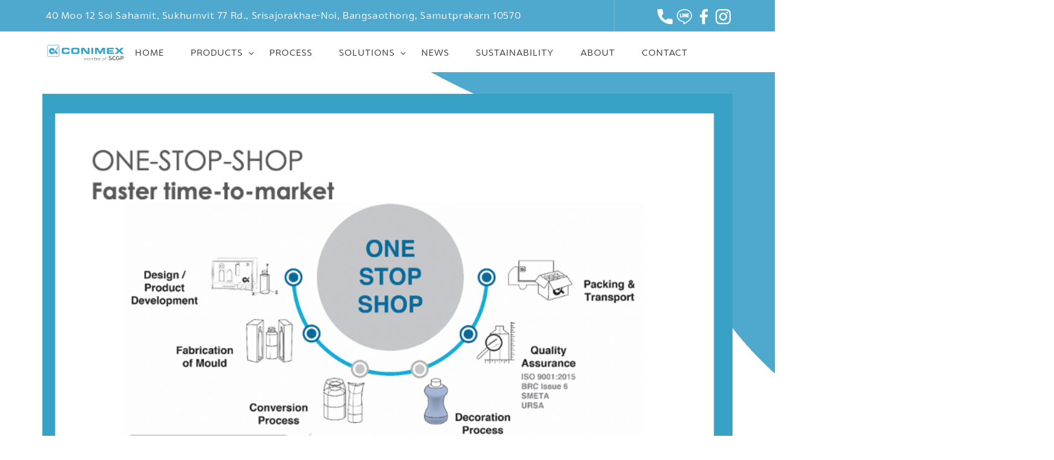

--- FILE ---
content_type: text/html; charset=utf-8
request_url: https://conimex.scgpco.com/Process
body_size: 4148
content:
<!DOCTYPE html>
<html lang="en">

<head>
    <meta charset="utf-8">
    <meta http-equiv="X-UA-Compatible" content="IE=edge">
    <meta name="keywords" content="" />
    <meta name="author" content="" />
    <meta name="robots" content="" />
    <meta name="description" content="Conimex Co., Ltd." />
    <meta property="og:title" content="Your partner in plastic containers" />
    <meta property="og:description" content="Conimex, located in greater Bangkok, Samut Prakarn, Thailand where it employs in excess of 700 people within an area of 54,000 square metres, is a privately owned company specializing in the design and manufacturing of a wide range of plastic containers e.g., plastic bottles, caps, collapsible tubes, automotive parts and industrial components for various market applications." />
    <meta property="og:image" content="" />
    <meta name="format-detection" content="telephone=no">

    <!-- FAVICONS ICON -->
    <link rel="icon" href="images/favicon.ico" type="image/x-icon" />
    <link rel="shortcut icon" type="image/x-icon" href="images/favicon.png" />

    <!-- PAGE TITLE HERE -->
    <title>Conimex Co., Ltd. Your partner in plastic containers</title>

    <!-- MOBILE SPECIFIC -->
    <meta name="viewport" content="width=device-width, initial-scale=1">


    <link rel="stylesheet" href="/AssetWeb/css/bootstrap.min.css">
    <link rel="stylesheet" href="/AssetWeb/css/font-awesome.min.css">
    <link href="/AssetWeb/css/plumber/flaticon.css" rel="stylesheet" />

    <link rel="stylesheet" href="/AssetWeb/css/menu.css">
    <link rel="stylesheet" href="/AssetWeb/css/custom-animation.css">
    <!-- Style CSS -->
    <link rel="stylesheet" href="/AssetWeb/css/style.css">
    <!-- Responsive CSS -->
    <link rel="stylesheet" href="/AssetWeb/css/responsive.css">
    <link href="/AssetWeb/css/cleaning-style.css" rel="stylesheet" />
    <link href="/AssetWeb/css/plumber-responsive.css" rel="stylesheet" />
    <!-- Favicon -->
    <link href="/AssetWeb/images/favicon.png" rel="shortcut icon" type="image/png">




</head>

<body class="">

    <div class="preloader"></div>

    <!-- Start Page Wrapper  -->
    <div class="page-wrapper">

        <!-- Header Section Start -->
        <header class="header header-style-1 clearfix" style="        background-color:#4FA8CD;">

            <div class="top-bar">
                <div class="container">
                    <div class="row">
                        <div class="col-lg-10">
                            <div class="contact-info">
                                <ul>
                                    <li style="color:#fff">
                                        <i class="flaticon-flash"></i>
                                        40 Moo 12 Soi Sahamit, Sukhumvit 77 Rd., Srisajorakhae-Noi, Bangsaothong, Samutprakarn 10570
                                    </li>
                                </ul>
                            </div>
                        </div>
                        <div class="col-lg-2">
                            <div class="social-icons">
                                <ul>



                                    <li style=" margin-right: 3px;"><a href="tel:02 738 0305" target="_blank" style="color:#363636"><img src="/AssetWeb/images/icons/call.png" style="width:25px" /></a></li>
                                    <li style="margin-right: 3px; "><a href="https://lin.ee/fL7mwS1" target="_blank" style="color:#363636"><img src="/AssetWeb/images/icons/line.png" style="width:25px" /></a></li>
                                    <li style="margin-right: 3px; "><a href="https://www.facebook.com/conimexthai/" target="_blank" style="color:#363636"><img src="/AssetWeb/images/icons/facebook.png" style="width:25px" /></a></li>
                                    <li style="margin-right: 3px; "><a href="https://www.instagram.com/conimexthai" target="_blank" style="color:#363636"><img src="/AssetWeb/images/icons/ig.png" style="width:25px" /></a></li>


                                </ul>
                            </div>
                        </div>
                    </div>
                </div>
            </div>

            <div class="menu-style menu-style-1 bg-transparent clearfix">
                <!-- main-navigation start -->
                <div class="main-navigation main-mega-menu animated" style="        background-color: #fff;">
                    <nav class="navbar navbar-expand-lg navbar-dark">
                        <div class="container" style="        max-width: 1130px;">
                            <!-- header dropdown buttons end-->
                            <a class="navbar-brand" href="/Home" style="background-color: white;margin-right: 0px;">
                                
                                
                                
                                <img style=" padding-top: 2px;    padding-left: 0px;    width: 228px !important;    padding-right: 0px;" src="/AssetWeb/images/logoHead.png" />
                            </a>
                            <button class="navbar-toggler" type="button" data-toggle="collapse" data-target="#navbar-collapse-1" style="background-color: #4FA8CD; " aria-controls="navbar-collapse-1" aria-expanded="false" aria-label="Toggle navigation">
                                <span class="navbar-toggler-icon"></span>
                            </button>


                            <div class="collapse navbar-collapse" id="navbar-collapse-1">

                                <!-- main-menu -->
                                <ul class="navbar-nav ml-xl-auto">

                                    <!-- mega-menu end -->
                                    <li class="nav-item ">
                                        <a href="/Home" class="nav-link" data-toggle="" aria-haspopup="true" aria-expanded="false">HOME</a>
                                    </li>


                                    <li class="nav-item dropdown">
                                        <a href="#" class="nav-link dropdown-toggle" data-toggle="dropdown" aria-haspopup="true" aria-expanded="false">PRODUCTS</a>
                                        <div class="dropdown-menu left-1 ">
                                            <div class="dropdown">
                                                <a class="dropdown-item" href="/Product/Bottles">Bottles</a>
                                                <a class="dropdown-item" href="/Product/Tubes">Tubes</a>
                                                <a class="dropdown-item" href="/Product/Jars">Jars</a>
                                                <a class="dropdown-item" href="/Product/AirlessBottles">Airless Bottles</a>
                                                <a class="dropdown-item" href="/Product/FoamerPumpBottles">Foamer Pump Bottles</a>
                                                <a class="dropdown-item" href="/Product/Flairosols">Flairosol</a>
                                            </div>
                                        </div>
                                    </li>
                                    <li class="nav-item ">
                                        <a href="/Process" class="nav-link" data-toggle="" aria-haspopup="true" aria-expanded="false">PROCESS</a>
                                    </li>


                                    <li class="nav-item dropdown">
                                        <a href="#" class="nav-link dropdown-toggle" data-toggle="dropdown" aria-haspopup="true" aria-expanded="false">SOLUTIONS</a>
                                        <div class="dropdown-menu left-1">
                                            <div class="dropdown">
                                                <a class="dropdown-item" href="/Solution/DesignService">Design Service</a>
                                                <a class="dropdown-item" href="/Solution/FlexiblePackaging">Flexible Packaging</a>
                                                <a class="dropdown-item" href="/Solution/ThermoformingPackaging">High Performance Rigid Packaging</a>
                                                <a class="dropdown-item" href="/Solution/Carton">Carton</a>
                                                <a class="dropdown-item" href="/Solution/FoldingLabel">Folding & Label</a>
                                                <a class="dropdown-item" href="/Solution/PaperFoodPackaging">Paper Food Packaging</a>

                                            </div>
                                        </div>
                                    </li>
                                    <li class="nav-item dropdown">
                                        <a href="/News" class="nav-link" data-toggle="" aria-haspopup="true" aria-expanded="false">NEWS</a>
                                    </li>
                                    <li class="nav-item dropdown">
                                        <a href="/SUSTAINABILITY" class="nav-link" data-toggle="" aria-haspopup="true" aria-expanded="false">SUSTAINABILITY</a>
                                    </li>
                                    <li class="nav-item dropdown">
                                        <a href="/About" class="nav-link" data-toggle="" aria-haspopup="true" aria-expanded="false">ABOUT</a>
                                    </li>
                                    <li class="nav-item dropdown">
                                        <a href="/contact" class="nav-link" data-toggle="" aria-haspopup="true" aria-expanded="false">
                                            CONTACT

                                        </a>
                                    </li>
                                </ul>

                                <!-- header dropdown buttons -->
                                <div class="dropdown-buttons">
                                    <div class="btn-group menu-search-box">
                                        
                                        <ul class="dropdown-menu dropdown-menu-right dropdown-animation" aria-labelledby="header-drop-3">
                                            <li>
                                                <form role="search" class="search-box">
                                                    <div class="form-group">
                                                        <input type="text" class="form-control" placeholder="Search">
                                                        <i class="fa fa-search form-control-feedback"></i>
                                                    </div>
                                                </form>
                                            </li>
                                        </ul>
                                    </div>


                                </div>
                                <!-- main-menu end -->

                            </div>
                        </div>
                    </nav>
                </div>
                <!-- main-navigation end -->
            </div>

        </header>


        


 
<section class="home-section" style="        margin-top: -150px;  margin-bottom:50px">
    <div class="container">
        <div class="row about-features parent ">
            <img class="image1" src="/AssetWeb/images/process.png" />
        

        </div>
        </div>
</section>






<style>
    .parent {
        position: relative;
        top: 0;
        left: 0;
    }

    .image1 {
        position: relative;
        top: 0;
        left: 0;
       
    }

    .image2 {
        position: absolute;
        top: 30px;
        left: 30px;
        border: 1px green solid;
    }



        /*****=====*****=====*****=====*****=====
        Cleaning Style CSS
        =====*****=====*****=====*****=====*****/

        .cleaning-funfact {
            background-color:#4FA8CD;
            padding: 50px 0;
            border-radius: 50px;
        }

        .funfact-item {
            text-align: center;
            border: 4px solid #363636;
            border-radius: 50%;
            height: 120px;
            width: 120px;
            position: relative;
            left: 0;
            right: 0;
            margin: 0 auto;
            padding-top: 34px;
        }

        .funfact-item-small {
            text-align: center;
            border: 4px solid #363636;
            border-radius: 50%;
            height: 120px;
            width: 120px;
            position: relative;
            left: 0;
            right: 0;
            margin: 0 auto;
            padding-top: 34px;
        }

            .funfact-item h3 {
                font-family: 'Open Sans', sans-serif;
                font-size: 28px;
                margin-bottom: 12px;
            }

            .funfact-item h5 {
                font-size: 14px;
                text-transform: capitalize;
            }

        .funfact-item .icon-box {
            background-color: #363636;
            border-radius: 50%;
            width: 40px;
            height: 40px;
            font-size: 22px;
            color: #363636;
            line-height: 56px;
            position: absolute;
            left: 0;
            margin: 0 auto;
            right: 0;
            bottom: -4px;
        }

        .funfact-item-small .icon-box {
            background-color: #363636;
            border-radius: 50%;
            width: 40px;
            height: 40px;
            font-size: 22px;
            color: #363636;
            line-height: 56px;
            position: absolute;
            left: 0;
            margin: 0 auto;
            right: 0;
            bottom: -4px;
        }
    </style>






        <footer class="bg-faded pt-70 pb-40 bg-theme-color-2" style="color:#fff">
            <div class="container">
                <div class="section-content">
                    <div class="row">
                        <div class="col-md-3">
                             
                            <div class="footer-item footer-widget-one" style="">
                                <img class="footer-logo mb-25" src="/AssetWeb/images/logo.png" id="logo-bt" alt="" style=" ">
                                <div class="footer-logo mb-25" id="Certificate-banners" style=" margin-top: 0px;background-color:white"></div>







                                

                                
                            <div id="#social-bt">
                                <ul class="social-icon bg-transparent bordered-theme" style="">



                                    <li style=" margin-left: 12px; margin-right: 14px;"><a target="_blank" href="tel:02 738 0305" style="color:#fff"><img src="/AssetWeb/images/icons/call.png" style="width:25px" /></a></li>
                                    <li style="margin-right: 14px; "><a target="_blank" href="https://lin.ee/fL7mwS1" style="color:#fff"><img src="/AssetWeb/images/icons/line.png" target="_blank" style="width:25px" /></a></li>
                                    <li style="margin-right: 14px; "><a href="https://www.facebook.com/conimexthai/" target="_blank" style="color:#fff"><img src="/AssetWeb/images/icons/facebook.png" style="width:25px" /></a></li>
                                    <li style="margin-right: 14px; "><a href="https://www.instagram.com/conimexthai" target="_blank" style="color:#fff"><img src="/AssetWeb/images/icons/ig.png" style="width:25px" /></a></li>



                                </ul>

                            </div>
                            </div>
                        </div>

                        <div class="col-md-3">
                            <div class="footer-item">
                                <div class="footer-title">
                                    <h4 style="color:#fff">Our <span style="color:#fff">Products</span></h4>
                                    <div class="border-style-3" style="background-color:#fff"></div>
                                </div>
                                <ul class="footer-list">
                                    <li><a href="/Product/Bottles" style="color:#fff">Bottles</a></li>
                                    <li><a href="/Product/Tubes" style="color:#fff">Tubes</a></li>
                                    <li><a href="/Product/Jars" style="color:#fff">Jars</a></li>
                                    <li><a href="/Product/AirlessBottles" style="color:#fff">Airless Bottles</a></li>
                                    <li><a href="/Product/FoamerPumpBottles" style="color:#fff">Foamer Pump Bottles</a></li>
                                    <li><a href="/Product/Flairosols" style="color:#fff">Flairosol</a></li>
                                </ul>



                            </div>
                        </div>


                        <div class="col-md-3">
                            <div class="footer-item">
                                <div class="footer-title">
                                    <h4>Menu <span style="color:#fff">Links</span></h4>
                                    <div class="border-style-3" style="color:#fff"></div>
                                </div>
                                <ul class="footer-list">
                                    <li><a href="/Home" style="color:#fff">HOME</a></li>
                                    <li><a href="/Product" style="color:#fff">PRODUCTS</a></li>
                                    <li><a href="/Process" style="color:#fff">PROCESS</a></li>
                                    <li><a href="/SOLUTION/DesignService" style="color:#fff">SOLUTIONS</a></li>
                                    <li><a href="/SUSTAINABILITY" style="color:#fff">SUSTAINABILITY</a></li>
                                    <li><a href="/About" style="color:#fff">ABOUT </a></li>
                                </ul>



                            </div>
                        </div>

                        <div class="col-md-3">
                            <div class="footer-item">
                                <div class="footer-title">
                                    <h4>Quick <span style="color:#fff">Contact</span></h4>
                                    <div class="border-style-3" style="color:#fff"></div>
                                </div>
                                <ul class="footer-list footer-contact mb-10">
                                    <li><i class="pe-7s-call"></i> Line: @conimex</li>
                                    <li><i class="pe-7s-print"></i> Facebook: conimexthai</li>
                                    <li><i class="pe-7s-print"></i> Instagram: conimexthai</li>
                                </ul>


                            </div>
                        </div>
                    </div>
                </div>
            </div>
        </footer>
        <section class="footer-copy-right bg-theme-color-2 text-white p-0">
            <div class="container">
                <div class="row">
                    <div class="col-12 text-center">
                        <p style="color:#fff">© 2020, All Rights Reserved</p>
                    </div>
                </div>
            </div>
        </section>
        <!-- Footer Style Seven End -->

    </div>
    <!-- End Page Wrapper  -->

    <a href="#" class="scrollup"><i class="flaticon-long-arrow-pointing-up" aria-hidden="true"></i></a>

    <a href="#" class="scrollup"><i class="flaticon-long-arrow-pointing-up" aria-hidden="true"></i></a>


    <!------------------------------------------
      Main JavaScript
    <------------------------------------------>
    
    <script src="/js/jquery.js"></script>
    
    <script src="/AssetWeb/js/popper.min.js"></script>
    <script src="/AssetWeb/js/bootstrap.min.js"></script>


    <!-- Optional JavaScript -->
    <script src="/AssetWeb/js/bootstrap-dropdownhover.min.js"></script>
    <script src="/AssetWeb/js/bootstrap-slider.js"></script>
    <script src="/AssetWeb/js/jquery.flexslider-min.js"></script>
    <script src="/AssetWeb/js/slick.min.js"></script>
    <script src="/AssetWeb/js/owl.carousel.min.js"></script>
    <script src="/AssetWeb/js/css3-animate-it.js"></script>
    <script src="/AssetWeb/js/magnific-popup.min.js"></script>
    <script src="/AssetWeb/js/jquery.fancybox.js"></script>
    <script src="/AssetWeb/js/player-min.js"></script>

    <!-- Custom JavaScript -->
    <script src="/AssetWeb/js/script.js"></script>


    <script src="/AssetWeb/js/bootstrap-multiselect.js"></script>

    <script src="/vendors/datatables.net/jquery.dataTables.js"></script>
    <script src="/vendors/datatables.net-bs4/dataTables.bootstrap4.js"></script>
    

<script defer src="https://static.cloudflareinsights.com/beacon.min.js/vcd15cbe7772f49c399c6a5babf22c1241717689176015" integrity="sha512-ZpsOmlRQV6y907TI0dKBHq9Md29nnaEIPlkf84rnaERnq6zvWvPUqr2ft8M1aS28oN72PdrCzSjY4U6VaAw1EQ==" data-cf-beacon='{"version":"2024.11.0","token":"215edcfe737f4d8aabad4ca6c7579597","server_timing":{"name":{"cfCacheStatus":true,"cfEdge":true,"cfExtPri":true,"cfL4":true,"cfOrigin":true,"cfSpeedBrain":true},"location_startswith":null}}' crossorigin="anonymous"></script>
</body>

</html>


<style>

    .dropdown-item:focus, .dropdown-item:hover {
        background-color: #363636 !important;
    }
</style>



<script>



    $(document).ready(function () {


        $('#product-table').DataTable({
            "scrollX": true
        });
        $('#multiple-checkboxes').multiselect({
            includeSelectAllOption: true,
        });
        $('#multiple-checkboxes2').multiselect({
            includeSelectAllOption: true,
        });
        $('#multiple-checkboxes3').multiselect({
            includeSelectAllOption: true,
        });
        $('#multiple-checkboxes4').multiselect({
            includeSelectAllOption: true,
        });

    });
</script>

<style>
    .header .navbar-nav {
        padding-right: 0px !important;
    }


    #Certificate-banners {
        display: block;
        margin-left: auto;
        margin-right: auto;
        width: 180px;
    }

    #logo-bt {
        display: block;
        margin-left: auto;
        margin-right: auto;
        width: 180px;
    }

    #social-bt {
        margin-left: auto;
        margin-right: auto;
        width: auto;
        width: 180px;
    }
</style>

--- FILE ---
content_type: text/css
request_url: https://conimex.scgpco.com/AssetWeb/css/plumber/flaticon.css
body_size: 775
content:
	/*
  	Flaticon icon font: Flaticon
  	Creation date: 25/11/2018 11:36
  	*/

@font-face {
    font-family: "Flaticon";
    src: url("../fonts/font-2/Flaticon.eot");
    src: url("../fonts/font-2/Flaticon.eot?#iefix") format("embedded-opentype"),
    url("../fonts/font-2/Flaticon.woff") format("woff"),
    url("../fonts/font-2/Flaticon.ttf") format("truetype"),
    url("../fonts/font-2/Flaticon.svg#Flaticon") format("svg");
    font-weight: normal;
    font-style: normal;
}

@media screen and (-webkit-min-device-pixel-ratio:0) {
  @font-face {
    font-family: "Flaticon";
    src: url("../fonts/font-2/Flaticon.svg#Flaticon") format("svg");
  }
}

[class^="flaticon-"]:before, [class*=" flaticon-"]:before,
[class^="flaticon-"]:after, [class*=" flaticon-"]:after {   
    font-family: Flaticon;
    font-style: normal;
    line-height: 1;
}

.flaticon-toilet:before { content: "\f100"; }
.flaticon-valve:before { content: "\f101"; }
.flaticon-shower:before { content: "\f102"; }
.flaticon-faucet:before { content: "\f103"; }
.flaticon-toilet-1:before { content: "\f104"; }
.flaticon-leak:before { content: "\f105"; }
.flaticon-faucet-1:before { content: "\f106"; }
.flaticon-valve-1:before { content: "\f107"; }
.flaticon-pipe:before { content: "\f108"; }
.flaticon-pipe-1:before { content: "\f109"; }
.flaticon-urinal:before { content: "\f10a"; }
.flaticon-faucet-2:before { content: "\f10b"; }
.flaticon-sink:before { content: "\f10c"; }
.flaticon-pipe-2:before { content: "\f10d"; }
.flaticon-manometer:before { content: "\f10e"; }
.flaticon-pipe-3:before { content: "\f10f"; }
.flaticon-pipe-4:before { content: "\f110"; }
.flaticon-sawing:before { content: "\f111"; }
.flaticon-wrench:before { content: "\f112"; }
.flaticon-pipe-5:before { content: "\f113"; }
.flaticon-plumber:before { content: "\f114"; }
.flaticon-leak-1:before { content: "\f115"; }
.flaticon-house:before { content: "\f116"; }
.flaticon-plumber-1:before { content: "\f117"; }
.flaticon-leak-2:before { content: "\f118"; }
.flaticon-pipe-6:before { content: "\f119"; }
.flaticon-pipe-7:before { content: "\f11a"; }
.flaticon-pipe-8:before { content: "\f11b"; }
.flaticon-extractor:before { content: "\f11c"; }
.flaticon-filter:before { content: "\f11d"; }
.flaticon-plunger:before { content: "\f11e"; }
.flaticon-filter-1:before { content: "\f11f"; }
.flaticon-pipe-9:before { content: "\f120"; }
.flaticon-toolbox:before { content: "\f121"; }
.flaticon-filter-2:before { content: "\f122"; }
.flaticon-happiness:before { content: "\f123"; }
.flaticon-smile:before { content: "\f124"; }
.flaticon-happy:before { content: "\f125"; }
.flaticon-happiness-1:before { content: "\f126"; }
.flaticon-happy-1:before { content: "\f127"; }
.flaticon-happy-2:before { content: "\f128"; }
.flaticon-trophy:before { content: "\f129"; }
.flaticon-quality:before { content: "\f12a"; }
.flaticon-trophy-1:before { content: "\f12b"; }
.flaticon-medal:before { content: "\f12c"; }
.flaticon-award:before { content: "\f12d"; }
.flaticon-trophy-2:before { content: "\f12e"; }
.flaticon-trophy-3:before { content: "\f12f"; }
.flaticon-cup:before { content: "\f130"; }
.flaticon-award-1:before { content: "\f131"; }
.flaticon-play-button:before { content: "\f132"; }
.flaticon-play-button-1:before { content: "\f133"; }
.flaticon-play-button-2:before { content: "\f134"; }
.flaticon-left-quote:before { content: "\f135"; }
.flaticon-quotes:before { content: "\f136"; }
.flaticon-right-quotation-mark:before { content: "\f137"; }
.flaticon-quote-left:before { content: "\f138"; }
.flaticon-mail:before { content: "\f139"; }
.flaticon-email:before { content: "\f13a"; }
.flaticon-message:before { content: "\f13b"; }
.flaticon-contact:before { content: "\f13c"; }
.flaticon-paper-plane:before { content: "\f13d"; }
.flaticon-message-1:before { content: "\f13e"; }
.flaticon-email-1:before { content: "\f13f"; }
.flaticon-email-2:before { content: "\f140"; }
.flaticon-mail-1:before { content: "\f141"; }
.flaticon-mail-2:before { content: "\f142"; }
.flaticon-phone-call:before { content: "\f143"; }
.flaticon-call:before { content: "\f144"; }
.flaticon-phone-call-1:before { content: "\f145"; }
.flaticon-phone-call-2:before { content: "\f146"; }
.flaticon-customer-service:before { content: "\f147"; }
.flaticon-phone:before { content: "\f148"; }
.flaticon-help:before { content: "\f149"; }
.flaticon-clock:before { content: "\f14a"; }
.flaticon-time:before { content: "\f14b"; }
.flaticon-clock-circular-outline:before { content: "\f14c"; }
.flaticon-clock-1:before { content: "\f14d"; }
.flaticon-alarm-clock:before { content: "\f14e"; }
.flaticon-clock-2:before { content: "\f14f"; }
.flaticon-24-hours:before { content: "\f150"; }
.flaticon-clock-with-white-face:before { content: "\f151"; }
.flaticon-clock-3:before { content: "\f152"; }
.flaticon-next:before { content: "\f153"; }
.flaticon-back:before { content: "\f154"; }
.flaticon-left-arrow:before { content: "\f155"; }
.flaticon-right-arrow:before { content: "\f156"; }
.flaticon-target:before { content: "\f157"; }
.flaticon-next-1:before { content: "\f158"; }
.flaticon-back-1:before { content: "\f159"; }
.flaticon-right-arrow-1:before { content: "\f15a"; }
.flaticon-right-arrow-2:before { content: "\f15b"; }
.flaticon-back-2:before { content: "\f15c"; }
.flaticon-back-3:before { content: "\f15d"; }
.flaticon-plumber-2:before { content: "\f15e"; }
.flaticon-pipes:before { content: "\f15f"; }
.flaticon-water-tap:before { content: "\f160"; }
.flaticon-pipe-10:before { content: "\f161"; }
.flaticon-pipe-11:before { content: "\f162"; }
.flaticon-pipe-12:before { content: "\f163"; }
.flaticon-pipe-13:before { content: "\f164"; }
.flaticon-pipe-14:before { content: "\f165"; }
.flaticon-pipe-15:before { content: "\f166"; }
.flaticon-pipe-16:before { content: "\f167"; }
.flaticon-pipe-17:before { content: "\f168"; }
.flaticon-water-supply:before { content: "\f169"; }
.flaticon-faucet-3:before { content: "\f16a"; }
.flaticon-faucet-4:before { content: "\f16b"; }
.flaticon-pipe-18:before { content: "\f16c"; }
.flaticon-pipe-19:before { content: "\f16d"; }
.flaticon-van:before { content: "\f16e"; }
.flaticon-plunger-1:before { content: "\f16f"; }
.flaticon-pipe-20:before { content: "\f170"; }
.flaticon-plunger-2:before { content: "\f171"; }
.flaticon-pipe-21:before { content: "\f172"; }
.flaticon-leak-3:before { content: "\f173"; }
.flaticon-pipe-22:before { content: "\f174"; }
.flaticon-water:before { content: "\f175"; }
.flaticon-pipe-23:before { content: "\f176"; }
.flaticon-toilet-2:before { content: "\f177"; }
.flaticon-silicone:before { content: "\f178"; }
.flaticon-gauge:before { content: "\f179"; }
.flaticon-hose:before { content: "\f17a"; }
.flaticon-pipes-1:before { content: "\f17b"; }
.flaticon-pipe-24:before { content: "\f17c"; }
.flaticon-pipe-25:before { content: "\f17d"; }
.flaticon-shower-1:before { content: "\f17e"; }
.flaticon-saw:before { content: "\f17f"; }
.flaticon-water-bottle:before { content: "\f180"; }
.flaticon-sink-1:before { content: "\f181"; }
.flaticon-wrench-1:before { content: "\f182"; }
.flaticon-sink-2:before { content: "\f183"; }
.flaticon-shower-2:before { content: "\f184"; }
.flaticon-plumber-3:before { content: "\f185"; }
.flaticon-tap:before { content: "\f186"; }

--- FILE ---
content_type: text/css
request_url: https://conimex.scgpco.com/AssetWeb/css/menu.css
body_size: 1980
content:
/*
----------------------------------------------------------------------------- */
/*   Navigations
----------------------------------------------------------------------------- */
header.header .container{
    padding:0px;
    position: relative;
}
.navbar {
    padding-top: 0;
    padding-bottom: 0;
}

.dropdown-item {
    padding: .60rem 1rem;
}

.dropdown-menu {
    margin: 0;
    border-radius: 0;
    padding: 0;
    border-top: 2px solid red;
}
.header .navbar-nav li .nav-link {
    color: #333333;
    font-size: 16px;
    padding: 28px 15px 27px 15px;
    z-index: 102;
    border: none;
    border-bottom: 1px solid transparent;
    border-right: 1px solid transparent;
    border-left: 1px solid transparent;
    -webkit-transition: none;
    -o-transition: none;
    transition: none;
}

.header .main-navigation.animated .navbar-nav li a {
    -webkit-transition: all 0.2s ease-in-out;
    -o-transition: all 0.2s ease-in-out;
    transition: all 0.2s ease-in-out;
}

.header .navbar-nav li.dropdown .nav-link {
    padding-right: 20px;
}


.header .navbar-nav li .nav-link:focus,
.header .navbar-nav li .nav-link:hover,
.header .navbar-nav .show > .nav-link,
.header .navbar-nav li .nav-link.show,
.header .navbar-nav .active.show > .nav-link,
.header .navbar-nav li.show .nav-link.active {
    z-index: 106;
}

.header .scrollspy .navbar-nav li .nav-link:focus,
.header .scrollspy .navbar-nav li .nav-link:hover {
    background-color: transparent;
    border-left-color: transparent;
    border-right-color: transparent;
}

.header .navbar-nav .active > .nav-link,
.header .navbar-nav li .nav-link.active {
    background-color: transparent;
}

.header .navbar-nav .dropdown-toggle::after {
    font-family: 'FontAwesome';
    content: "\f107";
    position: absolute;
    top: 51%;
    left: auto;
    right: 0px;
    line-height: 20px;
    font-size: 14px;
    border: none;
    width: 20px;
    height: 20px;
    margin: 0;
    text-align: center;
    margin-top: -10px;
}





/*Mega Menu*/
.mega-menu.dropdown {
    position: static;
}

.mega-menu > a {
    position: relative;
}

.header .navbar-nav li.mega-menu .dropdown-menu {
    left: 0;
    width: 100%;
    padding: 20px 30px;
}

.header .navbar-nav li.mega-menu .menu-item {
    list-style: none;
    padding: 0;
    margin: 0;
    box-shadow: none;
    border: none;
    min-width: 0;
    background-color: transparent;
}

.mega-menu .menu-item li {
    position: relative;
}

.mega-menu h4.title {
    margin: 5px 0;
    font-size: 15px;
    text-transform: uppercase;
    border-bottom: 1px solid #ddd;
    padding-bottom: 10px;
}

.header .navbar-nav li.mega-menu .menu-item > li > a {
    padding: 5px 0;
    border-bottom: 1px solid #f7f7f7;
    display: block;
    -webkit-transition: none;
    -o-transition: none;
    transition: none;
    text-align: left;
    font-family: 'Poppins', sans-serif;
}
.header .navbar-nav li li:hover a,
.header .navbar-nav li.mega-menu .menu-item > li:hover > a {
    background: #264399;
    color: #fff;
    font-size: 14px;
} 

.mega-menu .menu-item > li > a i,
.dropdown-menu > li > a i {
    padding-left: 5px;
    font-size: 12px;
    width: 20px;
    position: relative;
    top: -1px;
    -webkit-transition: all 0.2s ease-in-out;
    -o-transition: all 0.2s ease-in-out;
    transition: all 0.2s ease-in-out;
    color: #cdcdcd;
}

.mega-menu .menu-item > li > a i.fa,
.dropdown-menu > li > a i.fa {
    width: 32px;
    text-align: center;
}

.mega-menu .menu-item > li > a i.fa-circle-o,
.dropdown-menu > li > a i.fa-circle-o {
    font-size: 7px;
    top: -3px;
}

.mega-menu .menu-item > li > a i.fa-spin {
    width: 11px;
    padding: 0;
    margin-right: 13px;
    margin-left: 8px;
}

.mega-menu .menu-item > li:last-child > a {
    border-bottom: none !important;
}

.mega-menu .menu-item > li > a:hover i.fa-circle-o:before,
.dropdown-menu > li > a:hover i.fa-circle-o:before,
.mega-menu .menu-item > li.active > a i.fa-circle-o:before,
.dropdown-menu > li.active > a i.fa-circle-o:before {
    content: "\f111";
}

.header .navbar-nav li.nav-item .dropdown-toggle.dropdown-item::after {
    content: "\f105";
    right: 5px;
}

/*centered logo header*/
.col-md-12 .mega-menu-full-wide .dropdown-menu {
    left: 0 !important;
}


/* Dropdown animations
------------------------------ */
header.header div.main-navigation.animated li.dropdown .dropdown-menu.show{
    -webkit-animation-duration: 0.3s;
    animation-duration: 0.3s;
    -webkit-animation-fill-mode: both;
    animation-fill-mode: both;
    -webkit-animation-name: fadeInSmallUp;
    -moz-animation-name: fadeInSmallUp;
    -ms-animation-name: fadeInSmallUp;
    -o-animation-name: fadeInSmallUp;
    animation-name: fadeInSmallUp;
}
header.header div.main-navigation.animated li.dropdown div.dropdown div.dropdown-menu.show-sub-menu {
    -webkit-animation-duration: 0.3s;
    animation-duration: 0.3s;
    -webkit-animation-fill-mode: both;
    animation-fill-mode: both;
    -webkit-animation-name: fadeInSmallRight;
    -moz-animation-name: fadeInSmallRight;
    -ms-animation-name: fadeInSmallRight;
    -o-animation-name: fadeInSmallRight;
    animation-name: fadeInSmallRight;
}

.dropdown-menu.navbar-right {
    right: 0;
    left: auto;
}

.dropdown-item.active,
.dropdown-item:active,
.dropdown-item:hover {
    color: #fff;
    background-color: #264399;
}
.menu-item .dropdown-item i {
    margin-right: 8px;
}



/* Shop Pages
---------------------------------- */
/*Product Page*/
.product.price {
    font-size: 24px;
    font-weight: 400;
}

.product.price del {
    color: #cdcdcd;
    font-size: 14px;
}

.product.element-list {
    margin-top: 7px;
}

/*Dropdown Cart*/
.navbar.navbar-toggleable-md .dropdown-buttons {
    position: absolute;
    top: 19px;
    right: 80px;
    padding-top: 0;
}
.dropdown-buttons {
    margin-left: 15px;
    margin-top: -15px;
}
.dropdown-buttons .btn-group .dropdown-menu.cart {
    padding: 0;
    min-width: 350px;
    font-size: 13px;
}

.dropdown-buttons .btn-group .dropdown-menu.cart table {
    margin-bottom: 0;
}

.dropdown-buttons .btn-group .dropdown-menu.cart .panel-body {
    padding: 0px 10px 0px;
}

.menu-cart {
    position: absolute;
    top: -2px;
    right: -3px;
    line-height: 18px;
    width: 18px;
    height: 18px;
    -webkit-border-radius: 50%;
    -moz-border-radius: 50%;
    border-radius: 50%;
    font-size: 10px;
    text-shadow: none;
    -webkit-transition: all 0.2s ease-in-out;
    -o-transition: all 0.2s ease-in-out;
    transition: all 0.2s ease-in-out;
    background: #FFA600;
    color: #fff;
}

.dropdown-buttons .dropdown-toggle::after {
    display: none;
}

.dropdown-buttons .btn-group .btn:hover .menu-cart {
    background: #222;
}
.dropdown-buttons .btn-group .btn.hover, 
.dropdown-buttons .btn-group .btn:hover,
.dropdown-buttons .btn-group .btn.active, 
.dropdown-buttons .btn-group .btn:active {
    background: #264399;
    color: #fff;
}
.dropdown-buttons .btn-group .btn.focus, 
.dropdown-buttons .btn-group .btn:focus {
    box-shadow: none;
}
.dropdown-buttons .btn-group .btn {
    border-radius: 50%;
    width: 40px;
    height: 40px;
    padding: 0;
    line-height: 38px;
    background:#eee;
    font-size: .8rem;
    border: none;

}
.dropdown.open .menu-cart,
.dropdown:hover .menu-cart {
    -webkit-transform: scale(0);
    -moz-transform: scale(0);
    -ms-transform: scale(0);
    -o-transform: scale(0);
    transform: scale(0);
    opacity: 0;
    filter: alpha(opacity=0);
}

.total-amount,
.total-quantity {
    font-size: 13px;
}

.cart .table > tbody > tr > td,
.cart.table > tbody > tr > td {
    vertical-align: inherit;
}

.cart .quantity {
    width: 50px;
    font-size: 11px;
}

.cart .product {
    width: 220px;
    font-size: 13px;
}

.cart .product .small {
    display: block;
    color: #999999;
}

.dropdown-buttons .menu-search-box form .form-group,
.dropdown-buttons .menu-search-box form .form-group .form-control {
    margin-bottom: 0;
    border-radius: 10px;
    overflow: hidden;
    position: relative;
}
.dropdown-buttons .menu-search-box ul {
    padding: 20px;
    border: 0;
    min-width: 280px;
    position: absolute;
    left: 60px;
    border-radius: 10px 0 10px 10px;
}

.dropdown-buttons .menu-search-box .search-box i {
    width: 55px;
    height: 55px;
    line-height: 55px;
    top: 0;
    right: 0;
    position: absolute;
    text-align: center;
    margin-top: 0px;
    background: #FFA600;
    color: #fff;
    cursor: pointer;
    -webkit-transition: all 0.2s ease-in-out;
    -o-transition: all 0.2s ease-in-out;
    transition: all 0.2s ease-in-out;
}


.dropdown-buttons .menu-search-box .search-box i:hover {
    background: #333;
}
.dropdown-buttons .dropdown-menu-right {
    position: absolute;
    transform: translate3d(-310px, 40px, 0px);
    top: 0px;
    left: 0px;
    will-change: transform;
    -webkit-transition: all 0.2s ease-in-out;
    -o-transition: all 0.2s ease-in-out;
    transition: all 0.2s ease-in-out;

}

.fixed-header { 
    z-index: 5;
    position: fixed;
    left: 0;
    top: 0;
    width: 100%;
    background-color: #F6F6F6;
    -webkit-transition: all 0.5s ease-in-out;
    -o-transition: all 0.5s ease-in-out;
    transition: all 0.5s ease-in-out;
}


/* Small devices (phones less than 575px) */
@media (max-width: 575px) {
    .dropdown-buttons .btn-group .dropdown-menu.cart {
        min-width: 300px;
    }
}


/* Medium devices (desktops, tablets, 992px and up) */
@media (min-width: 992px) and (max-width: 1199px) {
    .container .mega-menu-full-wide .dropdown-menu {
        width: 930px !important;
    }
}

/* Large devices (Large desktops 1200px and up) */
@media (min-width: 1200px) {
    .container .mega-menu-full-wide .dropdown-menu {
        width: 1110px !important;
    }

    .main-navigation .navbar-nav > li:first-child {
        margin: 0;
    }
}



@media (min-width: 992px) and (max-width: 1200px) {
    .header .navbar-nav li .nav-link {
        padding: 28 12 27 12;
    }

    .header .navbar-nav li.dropdown .nav-link {
        padding-right: 18px;
    }
}

@media (min-width: 320px) and (max-width: 991px) {
    .header .navbar-nav li .nav-link {
        padding: 15px 0;
    }
}


/* Menu Hover & Amination Style Css */
.bg-transparent {
    z-index: 22;
    position: absolute;
    width: 100%;
    left: 0;
    background-color: rgba(0, 0, 0, 0.8);
    border-bottom: 1px solid rgba(255, 255, 255, 0.05);
    border-top-color: #a0a0a0;
}
.transparent-dark {
    z-index: 22;
    position: absolute;
    width: 100%;
    left: 0;
    background-color: rgba(0, 0, 0, 0.8);
    border-bottom: 1px solid rgba(255, 255, 255, 0.07);
    border-top-color: #a0a0a0;
}

ul.navbar-nav li.nav-item div.dropdown-menu .dropdown a.dropdown-item,
ul.navbar-nav li.nav-item a.dropdown-item,
ul.navbar-nav li.nav-item.mega-menu div.dropdown-menu .menu-item a.dropdown-item {
    border-bottom: 1px solid #f5f5f5;
}

.cleaning-body .header .menu-style.bg-transparent .navbar-nav li a.nav-link {
    color: #0088cc;
}

.header .menu-style.bg-transparent .navbar-nav li a.nav-link {
    color: #363636;
}
.header .menu-style.bg-transparent .fixed-header .navbar-nav li a.nav-link {
    color: #333;
}

.header .menu-style.transparent-dark .navbar-nav li a.nav-link {
    color: #ffffff;
}
.header .menu-style.transparent-dark .fixed-header .navbar-nav li a.nav-link {
    color: #333;
}

.header .menu-style.bg-transparent .navbar-nav li.active a.nav-link,
.header .menu-style.bg-transparent .navbar-nav li:focus a.nav-link, 
.header .menu-style.bg-transparent .navbar-nav li:hover a.nav-link {
    color: #264399;
}
.header .menu-style .navbar-nav li.active a.nav-link,
.header .menu-style .navbar-nav li:focus a.nav-link, 
.header .menu-style .navbar-nav li:hover a.nav-link {
    color: #264399;
}

.header .menu-style.menu-hover-1 .navbar-nav li.active a.nav-link,
.header .menu-style.menu-hover-1 .navbar-nav li:focus a.nav-link, 
.header .menu-style.menu-hover-1 .navbar-nav li:hover a.nav-link {
    background: #FFA600;
    color: #fff;
}



.header .menu-style.menu-hover-2 .navbar-nav li.active a.nav-link,
.header .menu-style.menu-hover-2 .navbar-nav li:focus a.nav-link, 
.header .menu-style.menu-hover-2 .navbar-nav li:hover a.nav-link {
    background: rgba(0,0,0, .8);
    color: #fff;
}



--- FILE ---
content_type: text/css
request_url: https://conimex.scgpco.com/AssetWeb/css/custom-animation.css
body_size: 116
content:
/*-- Custom Animations --*/

/* -- animation fade in from small down start --*/
@-webkit-keyframes fadeInSmallDown {
    0% {
        opacity: 0;
        -webkit-transform: translate3d(0, -25px, 0);
        transform: translate3d(0, -25px, 0);
    }

    100% {
        opacity: 1;
        -webkit-transform: translate3d(0, 0, 0);
        transform: translate3d(0, 0, 0);
    }
}
@-moz-keyframes fadeInSmallDown {
    0% {
        opacity: 0;
        -moz-transform: translate3d(0, -25px, 0);
        transform: translate3d(0, -25px, 0);
    }

    100% {
        opacity: 1;
        -moz-transform: translate3d(0, 0, 0);
        transform: translate3d(0, 0, 0);
    }
}
@-o-keyframes fadeInSmallDown {
    0% {
        opacity: 0;
        -o-transform: translate3d(0, -25px, 0);
        transform: translate3d(0, -25px, 0);
    }

    100% {
        opacity: 1;
        -o-transform: translate3d(0, 0, 0);
        transform: translate3d(0, 0, 0);
    }
}
@-ms-keyframes fadeInSmallDown {
    0% {
        opacity: 0;
        -ms-transform: translate3d(0, -25px, 0);
        transform: translate3d(0, -25px, 0);
    }

    100% {
        opacity: 1;
        -ms-transform: translate3d(0, 0, 0);
        transform: translate3d(0, 0, 0);
    }
}
@keyframes fadeInSmallDown {
    0% {
        opacity: 0;
        -webkit-transform: translate3d(0, -25px, 0);
        -moz-transform: translate3d(0, -25px, 0);
        -o-transform: translate3d(0, -25px, 0);
        -ms-transform: translate3d(0, -25px, 0);
        transform: translate3d(0, -25px, 0);
    }

    100% {
        opacity: 1;
        -webkit-transform: translate3d(0, 0, 0);
        -moz-transform: translate3d(0, 0, 0);
        -o-transform: translate3d(0, 0, 0);
        -ms-transform: translate3d(0, 0, 0);
        transform: translate3d(0, 0, 0);
    }
}
.fadeInSmallDown {
    -webkit-animation-name: fadeInSmallDown;
    -moz-animation-name: fadeInSmallDown;
    -o-animation-name: fadeInSmallDown;
    -ms-animation-name: fadeInSmallDown;
    animation-name: fadeInSmallDown;
}
/* -- animation fade in from small down end --*/

/* -- animation fade in from small left start --*/
@-webkit-keyframes fadeInSmallLeft {
    0% {
        opacity: 0;
        -webkit-transform: translate3d(-25px, 0, 0);
        transform: translate3d(-25px, 0, 0);
    }

    100% {
        opacity: 1;
        -webkit-transform: none;
        transform: none;
    }
}
@-moz-keyframes fadeInSmallLeft {
    0% {
        opacity: 0;
        -moz-transform: translate3d(-25px, 0, 0);
        transform: translate3d(-25px, 0, 0);
    }

    100% {
        opacity: 1;
        -moz-transform: none;
        transform: none;
    }
}
@-o-keyframes fadeInSmallLeft {
     0% {
         opacity: 0;
         -o-transform: translate3d(-25px, 0, 0);
         transform: translate3d(-25px, 0, 0);
     }

     100% {
         opacity: 1;
         -o-transform: none;
         transform: none;
     }
 }
@-ms-keyframes fadeInSmallLeft {
      0% {
          opacity: 0;
          -ms-transform: translate3d(-25px, 0, 0);
          transform: translate3d(-25px, 0, 0);
      }

      100% {
          opacity: 1;
          -ms-transform: none;
          transform: none;
      }
  }
@keyframes fadeInSmallLeft {
    0% {
        opacity: 0;
        -webkit-transform: translate3d(-25px, 0, 0);
        -moz-transform: translate3d(-25px, 0, 0);
        -o-transform: translate3d(-25px, 0, 0);
        -ms-transform: translate3d(-25px, 0, 0);
        transform: translate3d(-25px, 0, 0);
    }

    100% {
        opacity: 1;
        -webkit-transform: none;
        -moz-transform: none;
        -o-transform: none;
        -ms-transform: none;
        transform: none;
    }
}
.fadeInSmallLeft {
    -webkit-animation-name: fadeInSmallLeft;
    -moz-animation-name: fadeInSmallLeft;
    -o-animation-name: fadeInSmallLeft;
    -ms-animation-name: fadeInSmallLeft;
    animation-name: fadeInSmallLeft;
}
/* -- animation fade in from small left end --*/

/*-- animation fade in from small right start --*/

@-webkit-keyframes fadeInSmallRight {
    0% {
        opacity: 0;
        -webkit-transform: translate3d(25px, 0, 0);
        transform: translate3d(25px, 0, 0);
    }

    100% {
        opacity: 1;
        -webkit-transform: none;
        transform: none;
    }
}
@-moz-keyframes fadeInSmallRight {
    0% {
        opacity: 0;
        -moz-transform: translate3d(25px, 0, 0);
        transform: translate3d(25px, 0, 0);
    }

    100% {
        opacity: 1;
        -moz-transform: none;
        transform: none;
    }
}
@-o-keyframes fadeInSmallRight {
    0% {
        opacity: 0;
        -o-transform: translate3d(25px, 0, 0);
        transform: translate3d(25px, 0, 0);
    }

    100% {
        opacity: 1;
        -o-transform: none;
        transform: none;
    }
}
@-ms-keyframes fadeInSmallRight {
    0% {
        opacity: 0;
        -ms-transform: translate3d(25px, 0, 0);
        transform: translate3d(25px, 0, 0);
    }

    100% {
        opacity: 1;
        -ms-transform: none;
        transform: none;
    }
}

@keyframes fadeInSmallRight {
    0% {
        opacity: 0;
        -webkit-transform: translate3d(25px, 0, 0);
        -moz-transform: translate3d(25px, 0, 0);
        -o-transform: translate3d(25px, 0, 0);
        -ms-transform: translate3d(25px, 0, 0);
        transform: translate3d(25px, 0, 0);
    }

    100% {
        opacity: 1;
        -webkit-transform: none;
        -moz-transform: none;
        -o-transform: none;
        -ms-transform: none;
        transform: none;
    }
}

.fadeInSmallRight {
    -webkit-animation-name: fadeInSmallRight;
    -moz-animation-name: fadeInSmallRight;
    -o-animation-name: fadeInSmallRight;
    -ms-animation-name: fadeInSmallRight;
    animation-name: fadeInSmallRight;
}

/* -- animation fade in from small right end --*/

/* -- animation fade in from small up start --*/

@-webkit-keyframes fadeInSmallUp {
    0% {
        opacity: 0;
        -webkit-transform: translate3d(0, 25px, 0);
        transform: translate3d(0, 25px, 0);
    }

    100% {
        opacity: 1;
        -webkit-transform: none;
        transform: none;
    }
}
@-moz-keyframes fadeInSmallUp {
    0% {
        opacity: 0;
        -moz-transform: translate3d(0, 25px, 0);
        transform: translate3d(0, 25px, 0);
    }

    100% {
        opacity: 1;
        -moz-transform: none;
        transform: none;
    }
}
@-o-keyframes fadeInSmallUp {
    0% {
        opacity: 0;
        -o-transform: translate3d(0, 25px, 0);
        transform: translate3d(0, 25px, 0);
    }

    100% {
        opacity: 1;
        -o-transform: none;
        transform: none;
    }
}
@-ms-keyframes fadeInSmallUp {
    0% {
        opacity: 0;
        -ms-transform: translate3d(0, 25px, 0);
        transform: translate3d(0, 25px, 0);
    }

    100% {
        opacity: 1;
        -ms-transform: none;
        transform: none;
    }
}

@keyframes fadeInSmallUp {
    0% {
        opacity: 0;
        -webkit-transform: translate3d(0, 25px, 0);
        -moz-transform: translate3d(0, 25px, 0);
        -o-transform: translate3d(0, 25px, 0);
        -ms-transform: translate3d(0, 25px, 0);
        transform: translate3d(0, 25px, 0);
    }

    100% {
        opacity: 1;
        -webkit-transform: none;
        -moz-transform: none;
        -o-transform: none;
        -ms-transform: none;
        transform: none;
    }
}

.fadeInSmallUp {
    -webkit-animation-name: fadeInSmallUp;
    -moz-animation-name: fadeInSmallUp;
    -o-animation-name: fadeInSmallUp;
    -ms-animation-name: fadeInSmallUp;
    animation-name: fadeInSmallUp;
}
/* -- animation fade in from small up end --*/

--- FILE ---
content_type: text/css
request_url: https://conimex.scgpco.com/AssetWeb/css/style.css
body_size: 21641
content:
@charset "utf-8";

/* CSS Document 

Project Name:  Bootstrap 4 Fremwork HTML5 Template     
Version:  1.0   
Author Name: Set PVT.
Support Email : shakil.shakil.ahsan@gmail.com
Design By: Mahamudul Hasan
Creation Date: 8 October 2018

*****=====***** TABLE OF CONTENT *****=====*****

01. IMPORTED STYLE CSS
02. GENERAL CSS
03. Welcome Feature Css Style
04. Service Css Style
05. About Features Css Style
06. Projects Css Style
07. Content Divider Css Style
08. Testimonials Css Style
09. Blog Css Style
10. Contact Css Style
11. Form Control Css Style
12. Process Css Style
13. Client Css Style
14. Inner Css Style
15. Shop Css Style
16. Team Css Style
17. Page Link Css Style
18. FAQ CSS Start
19. Error CSS Start
20. Contact Details Css Style
21. Footer Css Style
22. Footer Copy Right  Css Style

*/

/*****=====*****=====*****=====*****=====
    01. IMPORTED STYLE CSS
=====*****=====*****=====*****=====*****/

/**/
/*@import url('https://fonts.googleapis.com/css?family=Open+Sans:300,300i,400,400i,600,600i,700,700i,800,800i|SCG:200,300,400,500,600,700');*/
/**/
/*@import url('https://fonts.googleapis.com/css2?family=SCG:wght@100;200;300&display=swap');*/

@font-face {
    font-family: 'SCG';
    src: url('../../css/fonts/SCG-Reg.otf') format('opentype'), url('../../css/fonts/SCG-Bol.otf') format('opentype'), url('../../css/fonts/SCG-Italic.otf') format('opentype'), url('../../css/fonts/SCG-Lig.otf') format('opentype');
}

/* OTHER IMPORTED CSS */
@import url('bootstrap-dropdownhover.css');
@import url('font-awesome.min.css');
@import url('icofont.css');
@import url('~/AssetWeb/css/plumber/flaticon.css');
@import url('font-awesome-animation.min.css');
@import url('pe-icon-7-stroke.css');
@import url('stroke-gap-icons.css');
@import url('animate.css');
@import url('animations.css');
@import url('elegant-icons.css');
@import url('fancybox.css');
@import url('magnific-popup.css');
@import url('owl.carousel.min.css');
@import url('flexslider.css');
@import url('slick.css');
@import url('player.css');

/*****=====*****=====*****=====*****=====
    02. General CSS 
=====*****=====*****=====*****=====*****/

body {
    background-color: #fff;
    color: #999999;
    line-height: 1.65;
    font-family: SCG, sans-serif;
    font-size: 17px;
    font-weight: 400;
    overflow-x: hidden;
    text-rendering: optimizelegibility;
}

@media (max-width: 767px) {
    body {
      font-size: 17px;
    }
}

/* Common CSS */
* {
  margin:0;
  padding:0;
  outline: none;
}

h1,
h2,
h3,
h4,
h5,
h6 {
    font-family: SCG, sans-serif;
    color: #363636;
    font-weight: 900;
    margin-top: 0;
    letter-spacing: 0.4px;
    text-transform: none;
    margin: 0;
    padding: 0;
    -webkit-transition: all 0.3s;
    -moz-transition: all 0.3s;
    -o-transition: all 0.3s;
    -ms-transition: all 0.3s;
    transition: all 0.3s;
}

p {
    color: #363636;
    font-family: SCG, sans-serif;
    line-height: 28px;
    margin: 0;
    letter-spacing: 0.3px;
    -webkit-transition: all 0.4s;
    -moz-transition: all 0.4s;
    -o-transition: all 0.4s;
    -ms-transition: all 0.4s;
    transition: all 0.4s;
}

i {
    -webkit-transition: all 0.4s;
    -moz-transition: all 0.4s;
    -o-transition: all 0.4s;
    -ms-transition: all 0.4s;
    transition: all 0.4s;
}

div {
    -webkit-transition: all 0.4s;
    -moz-transition: all 0.4s;
    -o-transition: all 0.4s;
    -ms-transition: all 0.4s;
    transition: all 0.4s;
}

a {
    color: #777;
    text-decoration: none;
    -webkit-transition: all 0.3s ease-in-out;
    -moz-transition: all 0.3s ease-in-out;
    -o-transition: all 0.3s ease-in-out;
    -ms-transition: all 0.3s ease-in-out;
    transition: all 0.3s ease-in-out;
}

a:focus,
a:hover {
    text-decoration: none;
    color: #0088cc;
    -webkit-transition: all 0.3s ease-in-out;
    -moz-transition: all 0.3s ease-in-out;
    -o-transition: all 0.3s ease-in-out;
    -ms-transition: all 0.3s ease-in-out;
    transition: all 0.3s ease-in-out;
}

.btn:hover {
    -webkit-transition: all 0.3s ease-in-out;
    -moz-transition: all 0.3s ease-in-out;
    -o-transition: all 0.3s ease-in-out;
    -ms-transition: all 0.3s ease-in-out;
    transition: all 0.3s ease-in-out;

}

.btn-link:hover {
    text-decoration: none;
    outline: none;
}

ul {
    margin: 0;
    padding: 0;
}

ul li {
    list-style-type: none;
    margin: 0;
    padding: 0;
}

img {
    width: 100%;
    max-width: 100%;
    height: auto;
}

section {
    position: relative;
    overflow: hidden;
    padding-top: 70px;
    padding-bottom: 45px;
    background-size: cover;
    background-repeat: no-repeat;
    background-position: center;
    background-attachment: fixed;
}

/* Form CSS */
input {
    resize: none;
    height: 55px;
    margin-bottom: 10px;
    box-shadow: none;
    -webkit-box-shadow: none;
    -moz-box-shadow: none;
    border-radius: 0px;
    -moz-border-radius: 0px;
    -webkit-border-radius: 0px;
}

/* Form CSS */
.form-control {
    resize: none;
    box-shadow: none;
    -webkit-box-shadow: none;
    -moz-box-shadow: none;
    border-radius: 0px;
    -moz-border-radius: 0px;
    -webkit-border-radius: 0px;
}
.form-control:focus {
    border-color: #333;
    box-shadow: none;
    -webkit-box-shadow: none;
    -moz-box-shadow: none;
}
::-webkit-input-placeholder {
    color: #999 !important;
}
::-moz-placeholder {
    color: #999 !important;
}
:-ms-input-placeholder {
    color: #999 !important;
}
input:-moz-placeholder {
    color: #999 !important;
}




/*======= ****========****=======
    Color Style ( Default Theme Color Style )
/*======= ****========****=======*/
.theme-color {
  color: #0088cc !important;
}
.theme-color-2 {
  color:#4FA8CD !important;
}
.bg-theme-color-2 {
  background-color:#4FA8CD !important;
}
.bg-theme-color {
  background: #0088cc !important;
}
.bg-f7 {
  background: #f7f7f7 !important;
}
.bg-f8 {
  background: #f8f8f8 !important;
}
.bg-f9 {
  background: #f9f9f9 !important;
}

.over-layer-black,
.over-layer-white,
.over-layer-theme,
.over-layer-theme2 {
    position: relative;
    z-index: 1;
}

.over-layer-black:before{
    background-color: rgba(0, 0, 0, 0.9);
    content: "";
    position: absolute;
    top: 0;
    left: 0;
    width: 100%;
    height: 100%;
    z-index: -1;
}

.over-layer-white:before{
    background-color: rgba(255, 255, 255, 0.9);
    content: "";
    position: absolute;
    top: 0;
    left: 0;
    width: 100%;
    height: 100%;
    z-index: -1;
}

.over-layer-theme:before{
    background-color: rgba(252, 171, 3, 0.9);
    content: "";
    position: absolute;
    top: 0;
    left: 0;
    width: 100%;
    height: 100%;
    z-index: -1;
}

.over-layer-theme2:before{
    background-color: rgba(9, 20, 38, 0.9);
    content: "";
    position: absolute;
    top: 0;
    left: 0;
    width: 100%;
    height: 100%;
    z-index: -1;
}
.theme-box-shadow-outer{
    -webkit-box-shadow: 0 20px 50px 1px #2B2B2B;
    box-shadow: 0 5px 100px 1px #2B2B2B;
}
.theme-box-shadow-inner{
    -webkit-box-shadow: inset 0 0 20px 1px #2B2B2B;
    box-shadow: inset 0 0 20px 1px #2B2B2B;
}

/*****=====*****=====*****=====*****=====
    Fint Style Css
=====*****=====*****=====*****=====*****/

.fz-14 {
    font-size: 14px;
}

.fz-16 {
    font-size: 17px;
}

.fz-18 {
    font-size: 18px;
}

.fz-20 {
    font-size: 20px;
}

.fz-22 {
    font-size: 22px;
}

.fz-24 {
    font-size: 24px;
}

.ffly-title {
    font-family: SCG, sans-serif;
}

.ffly-p {
    font-family: SCG, sans-serif;
}

.lin-h-20 {
    line-height: 20px;
}

.color-c9 {
    color: #c9c9c9;
}


/*****=====*****=====*****=====*****=====
    Section Title Style Css
=====*****=====*****=====*****=====*****/

.section-title {
    margin: 0 auto 62px;
    padding: 0;
    position: relative;
    text-align: center;
}

.section-title h4 {
    color: #c9c9c9;
    display: inline-block;
    font-size: 18px;
    letter-spacing: 4px;
    margin-bottom: 12px;
    position: relative;
    text-transform: none;
    z-index: 1;
}

.section-title h4:after {
    background-color: #0088cc;
    content: "";
    height: 1px;
    left: -24px;
    position: absolute;
    top: 47%;
    width: 64px;
    z-index: -1;
}

    .section-title h2 {
        color: #363636;
        font-family: SCG, sans-serif;
        font-size: 42px;
        font-weight: 600;
        letter-spacing: 0.8px;
        line-height: 0.9;
        margin-bottom: 22px;
        text-transform: none;
    }

.section-title h2 span {
    color: #0088cc;
}

.section-title h6 {
    font-family: SCG, sans-serif;
    letter-spacing: 1px;
    text-transform: none;
    color: #989898;
    margin-bottom: 18px;
}

.section-title p {
    color: #363636;
    font-family: SCG, sans-serif;
    font-size: 17px;
    line-height: 26px
    margin: 0 auto;
    max-width: 500px;
}

.section-title .title-attend {
    display: inline-block;
    line-height: 0;
    margin: 18px 0 15px;
    position: relative;
}

.section-title .title-attend:before {
    background-color: #0088cc;
    bottom: -15px;
    content: "";
    display: inline-block;
    height: 1px;
    left: 50%;
    width: 60px;
}


/*****=====*****=====*****=====*****=====
    Button Style Css
=====*****=====*****=====*****=====*****/
.btn {
  cursor: pointer;
}
.btn-theme,
.btn-theme-1,
.btn-black,
.btn-white,
.btn-transparent,
.btn-bordered {
  padding: .85rem 1.4rem;
  border-radius: 0;
  border: none;
  color: #fff;
  background: #0088cc;
  letter-spacing: 1px;
  -webkit-transition: all 0.4s ease-in-out;
  -moz-transition: all 0.4s ease-in-out;
  -o-transition: all 0.4s ease-in-out;
  -ms-transition: all 0.4s ease-in-out;
  transition: all 0.4s ease-in-out;
}

    .btn-theme:hover,
    .btn-theme-1:hover,
    .btn-black:hover,
    .btn-white:hover,
    .btn-transparent:hover,
    .btn-bordered:hover {
        color: #ffffff;
        background:#4FA8CD;
        border: none;
        -webkit-transition: all 0.4s ease-in-out;
        -moz-transition: all 0.4s ease-in-out;
        -o-transition: all 0.4s ease-in-out;
        -ms-transition: all 0.4s ease-in-out;
        transition: all 0.4s ease-in-out;
    }

.btn-theme-1 {
    color: #ffffff;
    background:#4FA8CD;
}
.btn-theme-1:hover {
    color: #ffffff;
    background: #0088cc;
}
.btn-black {
    color: #ffffff;
    background: #333;
}
.btn-black:hover {
    color: #ffffff;
    background: #0088cc;
}
.btn-white {
    color: #333;
    background: #ffffff;
    border: 1px solid #333;
}
.btn-white:hover {
    color: #ffffff;
    background: #0088cc;
    border: 1px solid #0088cc;
}
.btn-transparent {
    color: #0088cc;
    background: transparent;
}
.btn-transparent:hover {
    color: #ffffff;
    background: #0088cc;
}
.btn-bordered {
    color: #0088cc;
    background: transparent;
    border: 1px solid #0088cc;
}
.btn-bordered:hover {
    color: #ffffff;
    background: #0088cc;
    border: 1px solid #0088cc;
}
.btn-shop {
    background: transparent;
    border: 1px solid #333;
    color: #333;
    font-size: 13px;
}
.btn-shop:hover {
    background: #0088cc;
    border: 1px solid #0088cc;
    color: #FFF;
}



/* ========== PRELOADER ========== */
.preloader {
    background-color:#fff;
    background-image:url(../images/preloader.gif);
    background-position:center center;
    background-repeat:no-repeat;
    height:100%;
    left:0px;
    position:fixed;
    top:0px;
    width:100%;
    z-index:999999;
}

/*Scrollup CSS*/

.scrollup {
    background-color: #0088cc;
    border-radius: 50%;
    bottom: 25px;
    color: #ffffff;
    display: none;
    font-size: 18px;
    height: 40px;
    line-height: 40px;
    position: fixed;
    right: 30px;
    text-align: center;
    width: 40px;
    z-index: 1;
    -webkit-transition: all 0.4s;
    -moz-transition: all 0.4s;
    -o-transition: all 0.4s;
    -ms-transition: all 0.4s;
    transition: all 0.4s;
}

.scrollup:hover {
    background-color:#4FA8CD;
    color: #fff;
    -webkit-transition: all 0.4s;
    -moz-transition: all 0.4s;
    -o-transition: all 0.4s;
    -ms-transition: all 0.4s;
    transition: all 0.4s;
}

a.scrollup i {
    -webkit-transition: all 0.4s;
    -moz-transition: all 0.4s;
    -o-transition: all 0.4s;
    -ms-transition: all 0.4s;
    transition: all 0.4s;
}

a.scrollup:hover i {
    color: #0088cc;
}

a.scrollup:active i,
a.scrollup:focus i {
    color: #fff;
}


/* Skill Box*/


.skill-section {
    background-color: #f9f9f9;
    padding-bottom: 80px;
}

.skill-section .title h4 {
    font-size: 26px;
    letter-spacing: 0;
    margin-bottom: 20px;
}

.skill-section .title p {
    font-weight: 600;
    letter-spacing: 0;
    font-size: 14px;
    margin-bottom: 40px;
}

.skill-section .title h4 span {
    color: #0088cc;
}

.skill-levels {
    background-color: #fff;
    padding: 52px 52px 20px;
}

.skill-levels .progress-box {
    margin-bottom: 38px;
}

.skill-levels .progress-box h5 {
    font-size: 14px;
    text-transform: none;
    margin-bottom: 14px;
}

.skill-levels .progress-box .bar-innner {
    position: relative;
    z-index: 1;
}

.skill-levels .progress-box .bar-innner:before {
    position: absolute;
    content: "";
    background-color: #0088cc47;
    width: 100%;
    height: 5px;
    border-radius: 50px;
    z-index: -1;
}

.skill-levels .progress-box .bar-innner .percent {
    background-color: #0088cc;
    height: 5px;
    border-radius: 50px;
    position: relative;
}

.skill-levels .progress-box .bar-innner .percent span {
    font-family: SCG, sans-serif;
    position: absolute;
    top: -33px;
    right: 0;
    color: #333;
    font-weight: 600;
}

.accordion-box .btn-link {
    color: #333;
    text-transform: none;
    font-weight: 600;
    padding: 0;
    margin: 0;
}

.accordion-box .card-header {
    padding: 5px 25px 14px;
    margin: 0;
    background-color: #fff;
    border: 1px solid #eee;
}


/* Service Box / Icon Box Style Css*/

.service-item {
  margin-bottom: 30px;
  -webkit-transition: all 0.3s ease-in-out;
  -moz-transition: all 0.3s ease-in-out;
  -o-transition: all 0.3s ease-in-out;
  -ms-transition: all 0.3s ease-in-out;
  transition: all 0.3s ease-in-out;
}
.service-item.style-1 {
  display: flex;
  padding: 20px 20px;
  -webkit-transition: all 0.3s ease-in-out;
  -moz-transition: all 0.3s ease-in-out;
  -o-transition: all 0.3s ease-in-out;
  -ms-transition: all 0.3s ease-in-out;
  transition: all 0.3s ease-in-out;
}

.service-item.style-1 i {
  font-size: 30px;
  color: #4d4d4d;
  padding:0;
  display: inline-block;
  -webkit-transition: all 0.3s ease-in-out;
  -moz-transition: all 0.3s ease-in-out;
  -o-transition: all 0.3s ease-in-out;
  -ms-transition: all 0.3s ease-in-out;
  transition: all 0.3s ease-in-out;
}
.service-item.style-1:hover i {
  color: #0088cc;
}
.service-item.style-1 .content {
  padding-left: 1em;
}
.service-item.style-1 .content h5 {
  font-size: 17px;
} 
.service-item.style-1 .content h5 a {
  color: #4d4d4d;
}
.service-item.style-1 .content h5:hover a {
  color: #0088cc;
} 


.service-item.style-2 .content h5 {
    font-size: 17px;
}
.service-item.style-2 .service-icon i {
    font-size: 42px;
    margin-bottom: 15px;
}

.service-item.style-3 {
    display: flex;
    padding: 20px 20px;
    -webkit-transition: all 0.3s ease-in-out;
    -moz-transition: all 0.3s ease-in-out;
    -o-transition: all 0.3s ease-in-out;
    -ms-transition: all 0.3s ease-in-out;
    transition: all 0.3s ease-in-out;
}

.service-item.style-3 i {
    font-size: 30px;
    color: #4d4d4d;
    padding:0;
    margin-right: 15px;
    margin-top: 15px;
    display: inline-block;
    -webkit-transition: all 0.3s ease-in-out;
    -moz-transition: all 0.3s ease-in-out;
    -o-transition: all 0.3s ease-in-out;
    -ms-transition: all 0.3s ease-in-out;
    transition: all 0.3s ease-in-out;
}

/*****=====*****=====*****=====*****=====
    Main Slider Style Css
=====*****=====*****=====*****=====*****/

.header-style-1 {
    background-color: rgba(255, 255, 255, 0.09);
    border-bottom: 1px solid rgba(255, 255, 255, 0.07);
    left: 0;
    position: absolute;
    top: 0;
    width: 100%;
    z-index: 10;
}

.header-style-2 {
    margin-bottom: 68px;
}

.top-bar {
    position: relative;
}

.top-bar .contact-info {
 /*   float: left;*/
}

.top-bar .contact-info ul {
    border-right: 1px solid rgba(255, 255, 255, 0.2);
    padding: 12px 48px 12px 0;
}

    .top-bar .contact-info li {
        color: #363636;
        display: inline-block;
        letter-spacing: 0.6px;
    }

.top-bar .contact-info i {
    color: #0088cc;
    font-size: 17px;
    margin-right: 6px;
}

.top-bar .social-icons {
    float: right;
    
}

.top-bar .social-icons ul li {
    display: inline-block;
    margin-right: 12px;
    margin-top: 12px;
}

.top-bar .social-icons ul li:last-child {
    margin-right: 0;
}

.top-bar .social-icons ul li a {
    color: #eee;
    font-size: 17px;
}


/*****=====*****=====*****=====*****=====
    Main Slider Style Two Css
=====*****=====*****=====*****=====*****/

.header.header-style-2  .menu-style.bg-transparent {
    background-color: rgba(255, 255, 255, 1) !important;
}

.header.header-style-2 .menu-style.bg-transparent .navbar-nav li a.nav-link {
    color:#4FA8CD;
}

.header.header-style-2 .menu-style.menu-hover-2 .navbar-nav li.active a.nav-link,
.header.header-style-2 .menu-style.menu-hover-2 .navbar-nav li:focus a.nav-link,
.header.header-style-2 .menu-style.menu-hover-2 .navbar-nav li:hover a.nav-link {
    color: #fff;
}

.header.header-style-2 .menu-style.menu-hover-2 .fixed-header .navbar-nav li.active a.nav-link,
.header.header-style-2 .menu-style.menu-hover-2 .fixed-header .navbar-nav li:focus a.nav-link,
.header.header-style-2 .menu-style.menu-hover-2 .fixed-header .navbar-nav li:hover a.nav-link {
    color: #fff;
}

.header.header-style-2 .navbar-nav {
    border-right-color: #eee;
}

.header.header-style-2 .fixed-header{
    background-color: #fff;
}

.header.header-style-2 .menu-style.bg-transparent .fixed-header .navbar-nav li a.nav-link {
    color:#4FA8CD;
}

.header.header-style-2 .menu-hover-2 .dropdown-buttons .btn-group .btn {
    color: #0088cc;
}

.header.header-style-2 .top-bar {
    background-color:#4FA8CD;
}

.header.header-style-2 .menu-style.bg-transparent .fixed-header .dropdown-buttons .btn-group .btn {
    color: #989898;
}

/* header style responsive start */

@media only screen and (min-width: 334px) and (max-width: 767px) {
    .top-bar .contact-info{
        width:100%;
    }
    .top-bar .contact-info ul{
        border-right:none;
        width:100%;

    }
    .top-bar .contact-info li{
        width:100%;
        text-align: center;
    }
    .top-bar .social-icons{
        float: none;
        text-align: center;
    }
    .header .dropdown-buttons{
        margin-top: 0px;
        text-align: right;
        padding-right: 20px;
        padding-bottom: 10px;
    }
    .about-features .content{
        padding-right: 0 !important;
    }
    .about-features .content .company-funfact .funfact-item{
        width: 100%;
        text-align: center;
        margin-right: 0 !important;
    }

    .navbar-dark .navbar-collapse.show{
        background: -moz-linear-gradient(top, rgba(0,0,0,0.5) 0%, rgba(0,0,0,0.5) 100%); /* FF3.6-15 */
        background: -webkit-linear-gradient(top, rgba(0,0,0,0.5) 0%,rgba(0,0,0,0.5) 100%); /* Chrome10-25,Safari5.1-6 */
        background: linear-gradient(to bottom, rgba(0,0,0,0.5) 0%,rgba(0,0,0,0.5) 100%); /* W3C, IE10+, FF16+, Chrome26+, Opera12+, Safari7+ */
    }

}



/*****=====*****=====*****=====*****=====
    Main Slider Style Css
=====*****=====*****=====*****=====*****/

.header .menu-style.bg-transparent {
    background-color: rgba(255, 255, 255, 0.09) !important;
    border-bottom: 1px solid rgba(255, 255, 255, 0.07);
    -webkit-transition: all 0.5s ease-in-out;
    -o-transition: all 0.5s ease-in-out;
    transition: all 0.5s ease-in-out;
}

.header .main-navigation.animated .navbar-nav li a {
    font-family: SCG,sans-serif;
    letter-spacing: 1px;
    padding: 22px 28px 18px 14px;
    text-transform: none;
}

.header .dropdown-menu.left-1 {
    left: -1px;
}

.header .navbar-nav {
    border-right: 1px solid rgba(255, 255, 255, 0.19);
    margin-right: 24px;
    padding-right: 34px;
    position: relative;
}

.header .menu-style.menu-hover-2 .navbar-nav li.active a.nav-link,
.header .menu-style.menu-hover-2 .navbar-nav li:focus a.nav-link,
.header .menu-style.menu-hover-2 .navbar-nav li:hover a.nav-link {
    background-color: #0088cc;
}

.header .menu-style.menu-hover-2 .navbar-nav li.active a.nav-link:hover,
.header .menu-style.menu-hover-2 .navbar-nav li:focus a.nav-link:hover,
.header .menu-style.menu-hover-2 .navbar-nav li:hover a.nav-link:hover {
}

.header ul.navbar-nav li.nav-item div.dropdown-menu .dropdown a.dropdown-item,
.header ul.navbar-nav li.nav-item a.dropdown-item,
.header ul.navbar-nav li.nav-item.mega-menu div.dropdown-menu .menu-item a.dropdown-item {
    border-bottom: 1px solid #eee;
    color: #919191;
    font-size: 14px;
    padding: 8px 16px 12px;
    text-transform: none;
}

a.dropdown-item.active {
    color: #fff !important;

}

.header .dropdown-menu {
    border-top: 2px solid #0088cc;
}

.header ul.navbar-nav li.nav-item div.dropdown-menu .dropdown a.dropdown-item:hover,
.header ul.navbar-nav li.nav-item a.dropdown-item:hover,
.header ul.navbar-nav li.nav-item.mega-menu div.dropdown-menu .menu-item a.dropdown-item:hover {
    color: #fff;
}

.header .dropdown-buttons {
  margin-top: -8px;
}

.header .bg-transparent .dropdown-buttons .btn-group .btn {
    color: #fff;
    top: 6px;
}

.header .menu-hover-2 .dropdown-buttons .btn-group .btn {
    color: #0088cc;
}

.header .dropdown-buttons .btn-group .btn {
    background-color: transparent;
    color: #fff;
    font-size: 18px;
}

.header .navbar-nav .dropdown-toggle:after {
    margin: -8px 5px 0;
}

.header .navbar-nav .dropdown .dropdown-item.dropdown-toggle::after {
    margin: -12px 8px 0 0;
}

.header .menu-style.bg-transparent .fixed-header .navbar-nav li a.nav-link {
    color: #363636;
}

.header .menu-style #logo_img {
    width: 180px;
}

/*Fixed Header*/

.header .fixed-header {
    background-color:#4FA8CD;
    box-shadow: 0 0 18px 1px rgba(0, 0, 0, 0.5);
    -webkit-transition: all 0.4s ease-in-out;
    -o-transition: all 0.4s ease-in-out;
    transition: all 0.4s ease-in-out;
}

.fixed-header #logo_img {
    width: 155px !important;
    -webkit-transition: all 0.4s ease-in-out;
    -o-transition: all 0.4s ease-in-out;
    transition: all 0.4s ease-in-out;
}



/***Header Btn***/

.header-btn {
    display: inline-block;
    float: right;
    margin-left: 18px;
    margin-right: 14px;
    margin-top: 7px;
}

.header-btn a {
    background-color: #0088cc;
    color: #fff;
    font-family: SCG,sans-serif;
    font-size: 17px;
    font-weight: 600;
    letter-spacing: 0.8px;
    padding: 14px 12px;
    text-transform: none;
    -webkit-transition: all 0.4s;
    -moz-transition: all 0.4s;
    -o-transition: all 0.4s;
    -ms-transition: all 0.4s;
    transition: all 0.4s;
}

.header-btn a:hover {
    background-color:#4FA8CD;
    color: #0088cc;
}


/******/

.dropdown-buttons {
}

.menu-search-box.btn-group,
.menu-search-box.btn-group-vertical {
    -webkit-transition: all 0.4s;
    -moz-transition: all 0.4s;
    -o-transition: all 0.4s;
    -ms-transition: all 0.4s;
    transition: all 0.4s;
}

.header .menu-style.bg-transparent .fixed-header .dropdown-buttons .btn-group .btn {
    color: #eee;
}

.dropdown-buttons .menu-search-box ul {
    background-color: transparent;
    border-radius: 0;
    border-top: 2px solid #0088cc;
    min-width: 230px;
    padding: 0;
    top: 15px;
    -webkit-transition: all 0.4s;
    -moz-transition: all 0.4s;
    -o-transition: all 0.4s;
    -ms-transition: all 0.4s;
    transition: all 0.4s;
}



.dropdown-buttons .menu-search-box ul.show {
    left: -190px !important;
    top: 59px;
    transition: all 0.4s ease 0s;
}

.dropdown-buttons .menu-search-box ul.show {
    opacity: 0;
    overflow: hidden;
    color: #fff;
}

.dropdown-buttons .menu-search-box ul.show {
    -webkit-animation: 1.5s ease 0.0s normal forwards 1 running fadeInLeft;
    -moz-animation: 1.5s ease 0.0s normal forwards 1 running fadeInLeft;
    -ms-animation: 1.5s ease 0.0s normal forwards 1 running fadeInLeft;
    -o-animation: 1.5s ease 0.0s normal forwards 1 running fadeInLeft;
    animation: 1.5s ease 0.0s normal forwards 1 running fadeInLeft;
    
}

.dropdown-buttons .menu-search-box ul.show {
    left: 120px;
    -webkit-transition: all 0.4s;
    -moz-transition: all 0.4s;
    -o-transition: all 0.4s;
    -ms-transition: all 0.4s;
    transition: all 0.4s;
}

.dropdown-buttons .menu-search-box form .form-group,
.dropdown-buttons .menu-search-box form .form-group .form-control {
    border-radius: 0;
    font-family: SCG, sans-serif;
    font-size: 12px;
    font-weight: 500;
    letter-spacing: 0.4px;
    text-transform: none;
}

.dropdown-buttons .menu-search-box .search-box i {
    font-size: 17px;
    height: 100%;
    line-height: 38px;
    position: absolute;
    width: 46px;
}

.form-control:focus {
    outline: none;
    border: none;
    text-decoration: none;
}

.dropdown-buttons *::-moz-placeholder {
    color: #c9c9c9 !important;
}

.dropdown-buttons *::-webkit-input-placeholder {
    color: #c9c9c9 !important;
}
.dropdown-buttons *::-moz-placeholder {
    color: #c9c9c9 !important;
}
.dropdown-buttons *::-ms-input-placeholder {
    color: #c9c9c9 !important;
}

/***Menu Cart****/

.dropdown-buttons .btn-group .dropdown-menu.cart {
    left: 30px;
    min-width: 312px;
    padding: 24px 26px;
    position: absolute;
    top: 19px;
}

.header .btn-group .product-item {
    border-bottom: 1px solid #eee;
    font-family: SCG,sans-serif;
    margin-bottom: 12px;
    padding-bottom: 24px;
}

.header .btn-group .product-item:last-child {
    border-bottom: medium none;
    margin-bottom: 0;
    padding-bottom: 0;
}

.header .btn-group .product-item img {
    width: 58px;
    float: left;
    margin-right: 14px;
}

.header .btn-group .product-item a {
    color: #989898;
    display: flex;
    font-size: 14px;
    letter-spacing: 0.7px;
    text-transform: none;
}

.header .btn-group .product-item span {
    color: #0088cc;
    font-size: 14px;
    font-weight: 600;
    letter-spacing: 0.6px;
    text-transform: none;
}

.header .btn-group .product-item .btn-theme {
    border-radius: 50px;
    color: #fff;
    float: right;
    font-size: 12px;
    padding: 6px 18px;
}



/*****=====*****=====*****=====*****=====
    Main Slider Style Css
=====*****=====*****=====*****=====*****/

.bs-slider{
    overflow: hidden;
    max-height: 750px;
    position: relative;
    background: #000000;
}
.bs-slider:hover {
    cursor: -moz-grab;
    cursor: -webkit-grab;
}
.bs-slider:active {
    cursor: -moz-grabbing;
    cursor: -webkit-grabbing;
}
.bs-slider .bs-slider-overlay {
    position: absolute;
    top: 0;
    left: 0;
    width: 100%;
    height: 100%;
    background-color: rgba(0, 0, 0, 0.3);    
}
.bs-slider > .carousel-inner > .item > img,
.bs-slider > .carousel-inner > .item > a > img {
    margin: auto;
    width: 100% !important;
}

/*---------- LEFT/RIGHT ROUND CONTROL ----------*/
.control-round .carousel-control {
    top: 47%;
    opacity: 0;
    width: 45px;
    height: 45px;
    z-index: 100;
    color: #ffffff;
    display: block;
    font-size: 45px;
    padding: 0 15px;
    cursor: pointer;
    overflow: hidden;
    line-height: 43px;
    text-shadow: none;
    position: absolute;
    font-weight: normal;
    background: transparent;
    -webkit-border-radius: 100px;
    border-radius: 100px;
}
.control-round:hover .carousel-control{
    opacity: 1;
}
.control-round .carousel-control.left {
    left: 1%;
}
.control-round .carousel-control.right {
    right: 1%;
}
.control-round .carousel-control.left:hover,
.control-round .carousel-control.right:hover{
    color: #fdfdfd;
    border: 0px transparent;
}
.control-round .carousel-control.left>span:nth-child(1){
    left: 45%;
}
.control-round .carousel-control.right>span:nth-child(1){
    right: 45%;
}

/*---------- INDICATORS CONTROL ----------*/
.indicators-line > .carousel-indicators{
    right: 45%;
    bottom: 3%;
    left: auto;
    width: 90%;
    height: 20px;
    font-size: 0;
    overflow-x: auto;
    text-align: right;
    overflow-y: hidden;
    padding-left: 10px;
    padding-right: 10px;
    padding-top: 1px;
    white-space: nowrap;
}
.indicators-line > .carousel-indicators li{
    padding: 0;
    width: 15px;
    height: 15px;
    text-indent: 0;
    overflow: hidden;
    text-align: left;
    position: relative;
    letter-spacing: 1px;
    background: #FFF;
    -webkit-font-smoothing: antialiased;
    -webkit-border-radius: 50%;
    border-radius: 50%;
    margin-right: 5px;
    -webkit-transition: all 0.5s cubic-bezier(0.22,0.81,0.01,0.99);
    transition: all 0.5s cubic-bezier(0.22,0.81,0.01,0.99);
    z-index: 10;
    cursor:pointer;
}
.indicators-line > .carousel-indicators li:last-child{
    margin-right: 0;
}
.indicators-line > .carousel-indicators .active{
    margin: 1px 5px 1px 1px;
    box-shadow: 0 0 0 2px #0088cc;
    background-color: transparent;
    position: relative;
    border-color: #0088cc;
    -webkit-transition: box-shadow 0.3s ease;
    -moz-transition: box-shadow 0.3s ease;
    -o-transition: box-shadow 0.3s ease;
    transition: box-shadow 0.3s ease;
    -webkit-transition: background-color 0.3s ease;
    -moz-transition: background-color 0.3s ease;
    -o-transition: background-color 0.3s ease;
    transition: background-color 0.3s ease;

}

.indicators-line > .carousel-indicators .active:before{
    transform: scale(0.5);
    background-color: #0088cc;
    content:"";
    position: absolute;
    left:-1px;
    top:-1px;
    width:15px;
    height: 15px;
    border-radius: 50%;
    -webkit-transition: background-color 0.3s ease;
    -moz-transition: background-color 0.3s ease;
    -o-transition: background-color 0.3s ease;
    transition: background-color 0.3s ease;
}


/*---------- SLIDE CAPTION ----------*/
.slide-style-left {
    text-align: left !important;
}
.slide-style-right {
    text-align: right !important;
}
.slide-style-center {
    text-align: center !important;
}

.slide-text {
    left: 15%;
    margin: auto;
    overflow: hidden;
    padding: 10px 85px;
    position: absolute;
    right: 15%;
    text-align: left;
    top: 33%;
}

.slide-text.home-2 {
    top: 50%;
    transform: translateY(-38%);
}

.slider-wrapper.st-3 .slide-text {
    top: 33%;
}

.slide-text .title-box {
    overflow: hidden;
    position: relative;
    opacity: 1;
}

.slide-text .title-box h2 {
    color: #fff;
    display: inline-block;
    font-size: 56px;
    font-weight: 600;
    letter-spacing: 1px;
    line-height: 66px;
    margin-bottom: 33px;
    max-width: 600px;
    text-transform: none;
}

.slide-text .sub-title h4 {
    background-color: #363636;
    color: #fff;
    display: inline-block;
    font-size: 18px;
    letter-spacing: 14px;
    margin-bottom: 14px;
    padding: 14px 28px;
    text-transform: none;
}

.slide-text .btn-box .btn-theme {
    color: #f7f7f7;
    font-size: 17px;
    font-weight: 600;
    font-family: SCG, sans-serif;
    letter-spacing: 3.8px;
    padding: 12px 30px;
    text-transform: none;
}

.slide-text .title-box,
.slide-text .sub-title,
.slide-text .btn-box {
    color: #fff;
    opacity: 0;
}

.slide-text .sub-title {
    -moz-animation: fadeInDown 1.5s 0.2s forwards;
    -webkit-animation: fadeInDown 1.5s 0.2s forwards;
    -o-animation: fadeInDown 1.5s 0.2s forwards;
    -ms-animation: fadeInDown 1.5s 0.2s forwards;
    animation: fadeInDown 1.5s 0.2s forwards;
}

.slide-text .title-box {
    -webkit-animation: fadeInLeft 1.5s 0.2s forwards;
    -moz-animation: fadeInLeft 1.5s 0.2s forwards;
    -o-animation: fadeInLeft 1.5s 0.2s forwards;
    -ms-animation: fadeInLeft 1.5s 0.2s forwards;
    animation: fadeInLeft 1.5s 0.2s forwards;
}

.slide-style-right.slide-text .title-box {
    -moz-animation: fadeInRight 1.5s 0.2s forwards;
    -webkit-animation: fadeInRight 1.5s 0.2s forwards;
    -o-animation: fadeInRight 1.5s 0.2s forwards;
    -ms-animation: fadeInRight 1.5s 0.2s forwards;
    animation: fadeInRight 1.5s 0.2s forwards;
}

.slide-style-center.slide-text .title-box {
    -moz-animation: fadeInUp 1.5s 0.2s forwards;
    -webkit-animation: fadeInUp 1.5s 0.2s forwards;
    -o-animation: fadeInUp 1.5s 0.2s forwards;
    -ms-animation: fadeInUp 1.5s 0.2s forwards;
    animation: fadeInUp 1.5s 0.2s forwards;
}

.slide-text .btn-box {
    -moz-animation: fadeInUp 1.5s 0.2s forwards;
    -webkit-animation: fadeInUp 1.5s 0.2s forwards;
    -o-animation: fadeInUp 1.5s 0.2s forwards;
    -ms-animation: fadeInUp 1.5s 0.2s forwards;
    animation: fadeInUp 1.5s 0.2s forwards;
}

.slide-text > p {
    padding: 0;
    color: #ffffff;
    font-size: 17px;
    line-height: 28px;
    font-weight: 300;
    margin-bottom: 30px;
    letter-spacing: 1px;
    -webkit-animation-delay: 1.1s;
    animation-delay: 1.1s;
}
.slide-text > a.btn-default{
    color: #Fff;
    font-weight: 400;
    font-size: 13px;
    line-height: 15px;
    margin-right: 10px;
    text-align: center;
    padding: 17px 30px;
    white-space: nowrap;
    letter-spacing: 1px;
    display: inline-block;
    border: 1px solid #FFF;
    text-transform: none;
    -webkit-animation-delay: 2s;
    animation-delay: 2s;
    -webkit-transition: background 0.3s ease-in-out, color 0.3s ease-in-out;
    transition: background 0.3s ease-in-out, color 0.3s ease-in-out;

}
.slide-text > a.btn-primary{
    color: #ffffff;
    cursor: pointer;
    font-weight: 400;
    font-size: 13px;
    line-height: 15px;
    margin-left: 10px;
    text-align: center;
    padding: 17px 30px;
    white-space: nowrap;
    letter-spacing: 1px;
    background: #0088cc;
    display: inline-block;
    text-decoration: none;
    text-transform: none;
    border: none;
    -webkit-animation-delay: 2s;
    animation-delay: 2s;
    -webkit-transition: background 0.3s ease-in-out, color 0.3s ease-in-out;
    transition: background 0.3s ease-in-out, color 0.3s ease-in-out;
}
.slide-text > a:hover,
.slide-text > a:active {
    color: #ffffff;
    background: #4d4d4d;
    border: 1px solid transparent;
    -webkit-transition: background 0.5s ease-in-out, color 0.5s ease-in-out;
    transition: background 0.5s ease-in-out, color 0.5s ease-in-out;
}

/* Type-slider Css */

.type-slider {
  padding-top: 100px;
  padding-bottom: 100px;
}
.type-slider p {
  color: #eee;
}

/* Flexslider */

.flexslider {
    height: 800px;
    margin: 0 auto;
    box-shadow: none;
    overflow: hidden;
    border: none;
}

.flexslider li {
    position: relative;
}

.flexslider li .meta {
    position: absolute;
    top: 25%;
    left: 20%;
    color: white;
    display: flex;
    flex-direction: column;
    justify-content: flex-start;
    align-items: flex-start;
}
.flexslider li .meta.slide-center,
.flexslider li .meta.slide-center h2,
.flexslider li .meta.slide-center p, 
.flexslider li .meta.slide-center .category {
    left: 0;
    right: 0;
    margin: auto;
    text-align: center;
}


.flexslider li .meta.slide-center h2,
.flexslider li .meta.slide-center p, 
.flexslider li .meta.slide-center .category {
  margin-bottom: 20px;
}
.flexslider li .meta.slide-center p {
  margin-bottom: 30px;
}

.flexslider li h2 {
    background: rgba(51, 51, 51, 0.5);
    padding: 12px 18px 12px;
    font-size: 1.8em;
    font-weight: 300;
    color: #fff;
}

.flexslider li p {
    background: rgba(51, 51, 51, 0.5);
    padding: 13px 18px 11px;
    font-size: 1.1em;
    font-weight: 300;
    margin-bottom: 20px;
}

.flexslider li h2,
.flexslider li p,
.flexslider li .category button,
.flexslider li .category button {
    -webkit-animation-duration: .6s;
    animation-duration: .6s;
    -webkit-animation-fill-mode: both;
    animation-fill-mode: both;
    -webkit-animation-name: fadeOutLeft;
    animation-name: fadeOutLeft;
}

.flexslider li.flex-active-slide .meta h2,
.flexslider li.flex-active-slide .meta p,
.flexslider li.flex-active-slide .meta .category button,
.flexslider li.flex-active-slide .meta .category button {
    -webkit-animation-delay: .4s;
    animation-delay: .4s;
    -webkit-animation-duration: .6s;
    animation-duration: .6s;
    -webkit-animation-fill-mode: both;
    animation-fill-mode: both;
    -webkit-animation-name: fadeInLeft;
    animation-name: fadeInLeft;
}

.flexslider li.flex-active-slide .meta h2 {
    -webkit-animation-delay: .5s;
    animation-delay: .5s;
}

.flexslider li.flex-active-slide .meta .category button {
    -webkit-animation-delay: .6s;
    animation-delay: .6s;
}

.flexslider li.flex-active-slide .meta .category button {
    -webkit-animation-delay: .8s;
    animation-delay: .8s;
}

.flex-direction-nav {
  margin-top: -42%; 
}
.flex-direction-nav li .flex-next {
  z-index: 999;
  right: 30px;
}
.flex-direction-nav a:before {
  font-size: 30px;
}
@-webkit-keyframes fadeInLeft {
    0% {
        opacity: 0;
        -webkit-transform: translate3d(-100%, 0, 0);
        transform: translate3d(-100%, 0, 0);
    }
    100% {
        opacity: 1;
        -webkit-transform: none;
        transform: none;
    }
}

@keyframes fadeInLeft {
    0% {
        opacity: 0;
        -webkit-transform: translate3d(-100%, 0, 0);
        transform: translate3d(-100%, 0, 0);
    }
    100% {
        opacity: 1;
        -webkit-transform: none;
        transform: none;
    }
}

@-webkit-keyframes fadeOutLeft {
    0% {
        opacity: 1;
    }
    100% {
        opacity: 0;
        -webkit-transform: translate3d(-100%, 0, 0);
        transform: translate3d(-100%, 0, 0);
    }
}

@keyframes fadeOutLeft {
    0% {
        opacity: 1;
    }
    100% {
        opacity: 0;
        -webkit-transform: translate3d(-100%, 0, 0);
        transform: translate3d(-100%, 0, 0);
    }
}


/*------------------------------------------------------*/
/* RESPONSIVE
/*------------------------------------------------------*/

@media (max-width: 991px) {
    .slide-text {
        display: none;
    }
    .bs-slider{
        max-height: 450px;
    }

}

/*---------- MEDIA 480px ----------*/
@media  (max-width: 768px) {
    .slide-text {
        padding: 10px 50px;
    }
    .slide-text h1 {
        font-size: 30px;
        line-height: 40px;
        margin-bottom: 10px;
    }
    .slide-text > p {
        font-size: 14px;
        line-height: 20px;
        margin-bottom: 20px;
    }
    .control-round .carousel-control{
        display: none;
    }
    .carousel-indicators {
      display: none;
    }

}

.btn-slider {
    margin-top: 30px;
    border-color: #FFF;
    padding: 10px 25px;
    text-transform: none;
    letter-spacing: 2px;
    -webkit-transition: all 0.3s ease-in-out;
    -moz-transition: all 0.3s ease-in-out;
    -o-transition: all 0.3s ease-in-out;
    -ms-transition: all 0.3s ease-in-out;
    transition: all 0.3s ease-in-out;
}
.btn-slider:hover {
    border-color: #333;
    -webkit-transition: all 0.3s ease-in-out;
    -moz-transition: all 0.3s ease-in-out;
    -o-transition: all 0.3s ease-in-out;
    -ms-transition: all 0.3s ease-in-out;
    transition: all 0.3s ease-in-out;
}
.border-1px {
    border: 1px solid #ddd;
}
.border-bottom-1px {
    border-bottom: 1px solid #ddd;
}
.border-right-1px {
    border-right: 1px solid #ddd;
}

/* Slick Slider Style Css */

.slick-slider .slick-next {
  right: 40px;
}
.slick-slider .slick-prev {
  left: 20px;
  z-index: 1;
}
.slick-slider .slick-dots {
  bottom: 20px;
}
.slick-slider .slick-prev:before,
.slick-slider .slick-next:before {
  font-size: 40px;
  opacity: 0;
  -webkit-transition: all 0.4s ease-in-out;
  -moz-transition: all 0.4s ease-in-out;
  -o-transition: all 0.4s ease-in-out;
  -ms-transition: all 0.4s ease-in-out;
  transition: all 0.4s ease-in-out;
}

.slick-slider:hover .slick-prev:before,
.slick-slider:hover .slick-next:before {
  opacity: 1;
  -webkit-transition: all 0.4s ease-in-out;
  -moz-transition: all 0.4s ease-in-out;
  -o-transition: all 0.4s ease-in-out;
  -ms-transition: all 0.4s ease-in-out;
  transition: all 0.4s ease-in-out;
}
#home.slick-slider.slick-slider--slider {
  background-size: cover;
}
.slick-slider .ct-slick {
  margin-bottom: 0;
}
.slick-slider {
  background-size: cover;
  background-repeat: no-repeat;
  background-position: center;
}
.slick-initialized .slick-slide {
  display: block;
}
.slick-tablex-display {
  display: table;
  width: 100%;
  height: 600px;
}
.slick-tablex-display > .slick-slider-inner {
  display: table-cell;
  width: 100%;
  vertical-align: middle;
}
.slick-slider h2.big {
  font-size: 60px;
  line-height: 1;
  color: #fff;
  font-family: SCG, sans-serif;
  font-weight: 700;
  padding-top: 50px;
}
.slick-slider p {
  font-size: 17px;
  color: #fff;
}

.ct-slick .slick-track,
.ct-slick .slick-list,
.ct-slick .item,
.ct-slick .slick-item {
  min-height: inherit;
}
.ct-slick .item {
  background-size: cover;
}


/* Transitions */
.slick-slider .activate {
  -moz-opacity: 1;
  -khtml-opacity: 1;
  -webkit-opacity: 1;
  opacity: 1;
  -ms-filter: progid:DXImageTransform.Microsoft.Alpha(opacity=1 * 100);
  filter: alpha(opacity=1 * 100);
}
.slick-slider .animated {
  -moz-opacity: 0;
  -khtml-opacity: 0;
  -webkit-opacity: 0;
  opacity: 0;
  -ms-filter: progid:DXImageTransform.Microsoft.Alpha(opacity=0 * 100);
  filter: alpha(opacity=0 * 100);
}
/*****=====*****=====*****=====*****=====
  Video Bacground style Css
=====*****=====*****=====*****=====*****/

.video-area {
    position: relative;
    overflow: hidden;
}
.video-area h2,
.video-area p {
    color: #FFF;
}
.video-area h2 span {
    color: #0088cc;
}
.video-area .container {
    padding-top: 250px;
    padding-bottom: 250px;
}
.video-bg {
  height: 100%;
  position: absolute;
  text-align: center;
  width: 100%;
  z-index: -1;
}
.video-bg .video {
  height: 100%;
  left: 0;
  margin: 0!important;
  position: relative;
  top: 0;
  width: 100%;
}
.video-bg .video .mbYTP_wrapper {
  z-index: -1 !important;
}
a.btn-primary {
  color: #ffffff;
  cursor: pointer;
  font-weight: 400;
  font-size: 13px;
  line-height: 15px;
  margin-left: 10px;
  text-align: center;
  padding: 17px 30px;
  white-space: nowrap;
  letter-spacing: 1px;
  background: #0088cc;
  display: inline-block;
  text-decoration: none;
  text-transform: none;
  border: none;
  -webkit-animation-delay: 2s;
  animation-delay: 2s;
  -webkit-transition: background 0.3s ease-in-out, color 0.3s ease-in-out;
  transition: background 0.3s ease-in-out, color 0.3s ease-in-out;
}

    /*****=====*****=====*****=====*****=====
    21. Gallery Style css
=====*****=====*****=====*****=====*****/
.gallery {
    margin: 20px 0;
}

.gallery .gallery-item {
    float: left;
}

.gallery .gallery-item .thumb {
    position: relative;
}

.gallery .gallery-item .thumb img{
    width: 100%;
    height: auto;
    display: block;
}

.gallery-hover {
    position: absolute;
    background-color: rgba(255,165,0, 0.90);
    -webkit-transition: all 0.3s;
    transition: all 0.3s;
}


.gallery-item .gallery-hover {
    top: 50%;
    left: 50%;
    height: 0;
    width: 0;
}
.gallery-item:hover .gallery-hover {
    top: 0;
    height: 100%;
    width: 100%;
    left: 0;
    -webkit-transition: all 0.3s;
    transition: all 0.3s;
}

.gallery-item:hover .gallery-hover .gallery-info,
.gallery-item:hover .gallery-hover .gallery-btn {
    width: 100%;
    left: 0;
    opacity: 1;
    -webkit-transition: all 0.3s;
    transition: all 0.3s;
}

.gallery-hover .gallery-info {
    position: absolute;
    top: 50%;
    left: 50%;
    height: 0;
    width: 100% !important;
}


.gallery-hover .gallery-btn {
    position: absolute;
    margin-top: -55px;
    top: 50%;
    left: 50%;
    height: 0;
    width: 0;
    text-align: center;
    font-size: 30px;
}

.gallery-info,
.gallery-info h4 a,
.gallery-hover .gallery-btn a {
    text-align: center;
    color: #FFF;
}
.gallery-info {
    opacity: 0;
}

.gallery-info h4 {
    margin-bottom: 0;
    font-size: 14px;
    text-transform: none;
    letter-spacing: 1px;
}

.gallery-info p {
    font-size:12px;
    margin-bottom: 0;
    font-style: italic;
    font-weight: normal;
    letter-spacing: 1px;
    color: #757575;
}

.gallery-info a,
.gallery-title a {
    color: #333;
}

/*gutter*/

.gallery.gutter .gallery-item {
    padding: 10px;
}


/*portfolio 2 grid*/

.gallery.col-2 .gallery-item {
    width: 49.99%;
}


/*portfolio 3 grid*/

.gallery.col-3 .gallery-item {
    width: 33.3333333%;
}

/*portfolio 4 grid*/

.gallery.col-4 .gallery-item {
    width: 24.98%;
}

/*portfolio 5 grid*/

.gallery.col-5 .gallery-item {
    width: 19.99%;
}

/*portfolio 6 grid*/

.gallery.col-6 .gallery-item {
    width: 16.666666667%;
}

.gallery-filter {
    margin:0px;
    padding: 20px;
    list-style: none;
}

.gallery-filter li {
    display: inline-block;
}

.gallery-filter li a {
    color: #4d4d4d;
    margin: 0 10px;
    font-size: 14px;
    padding: 10px;
}


.gallery-filter li a{
    border: 1px solid transparent;
}
.gallery-filter li a:hover,
.gallery-filter li.active a{
    color: #0088cc;
    border: 1px solid #0088cc;
}


/*****=====*****=====*****=====*****=====
  Particles Bacground style Css
=====*****=====*****=====*****=====*****/
canvas{
  display:block;
  vertical-align:bottom;
}

#particles-js{
  width: 100%;
  height: 600px;
  background-color: #0088cc;
  background-image: url('');
  background-size: cover;
  background-position: 50% 50%;
  background-repeat: no-repeat;
}
.particles-bg {
  position: relative;
  overflow: hidden;
}
.particles-bg:before {
  content: "";
  position: absolute;
  top: 0;
  left: 0;
  width: 100%;
  height: 100%;
  z-index: 0;
  background-color: rgba(0, 0, 0, 0.2);
}
.particles-content {
  position: absolute;
  top: 35%;
  left: 25%;
}
.particles-content p {
  color: #333;
}


/*--------------------------------------------------------------
Welcome Feature Css Style
----------------------------------------------------------------*/

.welcome-feature {
    position: relative;
    margin-bottom: 30px;
}

.welcome-feature .thumb {
    position: relative;
    overflow: hidden;
}

.welcome-feature .thumb img {
    -webkit-transition: all 0.4s;
    -moz-transition: all 0.4s;
    -o-transition: all 0.4s;
    -ms-transition: all 0.4s;
    transition: all 0.4s;
}

.welcome-feature:hover .thumb img {
    transform: scale(1.1);
}

.welcome-feature .content {
    background-color:#4FA8CD;
    bottom: 18px;
    margin: 0 0 0 18px;
    padding: 12px 8px;
    position: absolute;
    width: 90%;
}

.welcome-feature .icon-box {
    background-color: #0088cc;
    color: #fff;
    display: inline-block;
    font-size: 29px;
    height: 100%;
    left: 0;
    line-height: 54px;
    position: absolute;
    text-align: center;
    top: 0;
    width: 14%;
}

    .welcome-feature .content h2 {
        color: #fff;
        font-size: 22px;
        letter-spacing: 0.9px;
        padding-left: 52px;
        text-transform: none;
    }

/***Welcome Feature Css Style Two***/

.welcome-feature-section.style-2 {
    margin-bottom: -122px;
    position: relative;
    z-index: 1;
}

.welcome-feature-section.style-2 .section-title h4 {
    color: #0088cc;
    margin-left: 10px;
}

.welcome-feature-section.style-2 .section-title h4:after {
    left: -10px;
    width: 45px;
}

.welcome-feature-section.style-2 .section-title h2 {
    font-size: 38px;
    position: relative;
    line-height: 48px;
    margin-bottom: 0;
    margin-right: 29px;
}

.welcome-feature-section.style-2 .section-title h2:after {
    background-color: #0088cc;
    content: "";
    height: 126%;
    position: absolute;
    right: 6px;
    top: -31px;
    width: 1px;
}

.welcome-feature-section.style-2 .section-title p {
    margin-bottom: 0;
    margin-top: 19px;
    max-width: unset;
    padding-left: 22px;
}

.welcome-feature-section.style-2 .welcome-feature {
    border-bottom: 2px solid rgba(255, 255, 255, 0.4);
}

/* Welcome Section Three */

.welcome-section-three {
    overflow: unset;
}

.welcome-st3-box {
    background-color: #0d1728;
    margin-top: -140px;
    padding: 60px 0 55px 46px;
    position: relative;
}

.welcome-st3-box:after {
    background-color: #f7f7f7;
    bottom: -24px;
    content: "";
    overflow: hidden;
    height: 56px;
    position: absolute;
    right: -38px;
    transform: rotate(-46deg);
    width: 96px;
}

.welcome-st3-box .experience-box {
    border: 10px solid #faab1a;
    height: 220px;
    padding: 20px 0;
    position: relative;
    text-align: center;
    width: 232px;
}

.welcome-st3-box .experience-box .content {
}

.welcome-st3-box .experience-box .content h1 {
    color: #fff;
    font-size: 80px;
    font-weight: 800;
    margin-bottom: 16px;
}

.welcome-st3-box .experience-box .content h2 {
    color: rgba(255, 255, 255, 0.8);
    font-size: 34px;
    font-weight: 800;
    text-transform: none;
}

.welcome-st3-box .experience-box h6 {
    background-color: #faab1a;
    bottom: 80px;
    color: #fff;
    display: inline-block;
    font-size: 12px;
    font-weight: 800;
    height: 40px;
    letter-spacing: 11px;
    line-height: 36px;
    padding-left: 12px;
    position: absolute;
    right: -95px;
    text-transform: none;
    transform: rotate(90deg);
    width: 180px;
}

.welcome-st3-box .company-info {
    padding-left: 60px;
    padding-right: 82px;
}

.welcome-st3-box .company-info h5 {
    color: #faab1a;
    display: inline-block;
    font-size: 17px;
    font-weight: 400;
    letter-spacing: 2px;
    margin-bottom: 14px;
    position: relative;
    text-transform: none;
}

.welcome-st3-box .company-info h5:after {
    background-color: #faab1a;
    bottom: 1px;
    content: "";
    height: 1px;
    position: absolute;
    width: 20px;
}

.welcome-st3-box .company-info h1 {
    color: #fff;
    font-size: 38px;
    font-weight: 700;
    margin-bottom: 18px;
    padding-bottom: 21px;
    position: relative;
    text-transform: none;
}

.welcome-st3-box .company-info h1:after {
    background-color: #faab1a;
    bottom: 1px;
    left: 1px;
    content: "";
    height: 1px;
    position: absolute;
    width: 60px;
}

.welcome-st3-box .video-btn {
}

.welcome-st3-box .video-btn a {
    background-color: #faab1a;
    border-radius: 50%;
    color: #fff;
    font-size: 24px;
    height: 86px;
    line-height: 86px;
    padding-left: 8px;
    position: absolute;
    right: -40px;
    text-align: center;
    top: 32px;
    width: 86px;
}

/***Welcome Feature Css Style Four***/

.welcome-feature-section.st-4 {
    padding: 70px 0 0 0;
    margin-bottom: -94px;
    position: relative;
    z-index: 1;
}


/*--------------------------------------------------------------
Service Css Style
----------------------------------------------------------------*/

.service-section4.over-layer-white:before {
    background-color: rgba(255, 255, 255, 0.96);
}

.service-item.style-4 {
    margin-bottom: 30px;
}

.service-item.style-4 .thumb {
    overflow: hidden;
    position: relative;
    text-align: center;
    -webkit-transition: all 0.6s;
    -moz-transition: all 0.6s;
    -o-transition: all 0.6s;
    -ms-transition: all 0.6s;
    transition: all 0.6s;
}

.service-item.style-4 .thumb img {
    -webkit-transition: all 0.6s;
    -moz-transition: all 0.6s;
    -o-transition: all 0.6s;
    -ms-transition: all 0.6s;
    transition: all 0.6s;
}

.service-item.style-4:hover .thumb img {
    transform: scale(1.2);
}

.service-item.style-4 .thumb .service-link-box {
    left: calc(50% - 58px);
    opacity: 0;
    position: absolute;
    top: 50%;
    -webkit-transition: all 0.6s;
    -moz-transition: all 0.6s;
    -o-transition: all 0.6s;
    -ms-transition: all 0.6s;
    transition: all 0.6s;
}

.service-item.style-4:hover .thumb .service-link-box {
    opacity: 1;
    -webkit-transition: all 0.6s;
    -moz-transition: all 0.6s;
    -o-transition: all 0.6s;
    -ms-transition: all 0.6s;
    transition: all 0.6s;
}

.service-item.style-4 .thumb .service-link-box a {
    background-color: rgba(255, 255, 255, 0.5);
    border: 1px solid #444;
    border-radius: 50px;
    box-shadow: 0 0 0 900px rgba(252, 171, 3, 0.4);
    color: #444;
    font-weight: 600;
    letter-spacing: 1px;
    padding: 8px 14px;
    text-transform: none;
    -webkit-transition: all 0.6s;
    -moz-transition: all 0.6s;
    -o-transition: all 0.6s;
    -ms-transition: all 0.6;
    transition: all 0.6s;
}

.service-item.style-4 .thumb .service-link-box a:hover {
    background-color: rgba(252, 171, 3, 0.6);
    border-color: #0088cc;
    color: #fff;
}

.service-item.style-4 .content {
    background-color:#4FA8CD;
    box-shadow: 0 4px 4px 0 rgba(111, 111, 111, 0.04);
    padding: 12px 18px 8px;
    -webkit-transition: all 0.6s;
    -moz-transition: all 0.6s;
    -o-transition: all 0.6s;
    -ms-transition: all 0.6;
    transition: all 0.6s;
}

.service-item.style-4:hover .content {
    background-color: #fff;
}

.service-item.style-4 .content h3 {
    color: #0088cc;
    font-size: 22px;
    letter-spacing: 1.2px;
    margin-bottom: 5px;
    text-transform: none;
    margin-top:2px;
}

.service-item.style-4 .content h4 {
    color: #eee;
    display: inline-block;
    font-size: 13px;
    letter-spacing: 0.9px;
    margin-bottom: 8px;
    position: relative;
    text-transform: none;
}

.service-item.style-4:hover .content h4 {
    color:#4FA8CD;
}

.service-item.style-4 .content h4:before {
  /*  background-color: #0088cc;
    bottom: 3px;
    content: "";
    height: 1px;
    position: absolute;
    right: -45px;
    width: 36px;*/
}

.service-item.style-4 .content p {
    margin-bottom: 16px;
}

.service-item.style-4 .content .btn-theme {
    background-color: #0088cc;
    border-radius: 50px;
    font-size: 13px;
    font-weight: 600;
    letter-spacing: 0.6px;
    padding: 8px 18px;
    text-transform: none;
}

.service-item.style-4 .content .btn-theme:hover {
    background-color:#4FA8CD;
}

/***Service Css Style Two***/

.service-item.style-2 {
    position: relative;
    overflow: hidden;
}

.service-item.style-2.img-1 {
    position: relative;
    -webkit-transition: all 0.4s;
    -moz-transition: all 0.4s;
    -o-transition: all 0.4s;
    -ms-transition: all 0.4s;
    transition: all 0.4s;
}

.service-item.style-2.img-1:after,
.service-item.style-2.img-2:after  {
    left: -50%;
    position: absolute;
    top: 0;
    z-index: -1;
    -webkit-transition: all 0.4s;
    -moz-transition: all 0.4s;
    -o-transition: all 0.4s;
    -ms-transition: all 0.4s;
    transition: all 0.4s;
}

.service-item.style-2.img-1:after {
    content: url("../images/service/s2-1.jpg");
}

.service-item.style-2.img-2:after {
    content: url("../images/service/s2-2.jpg");
}

.service-item.style-2:hover.img-1:after,
.service-item.style-2:hover.img-2:after {
    left: 0;
}

.service-item.style-2 .content {
    background-color: #fff;
    border: 1px solid #eee;
    box-shadow: 0 5px 7px 0 rgba(111, 111, 111, 0);
    padding: 28px;
}

.service-item.style-2:hover .content {
    box-shadow: 0 5px 7px 0 rgba(111, 111, 111, 0.05);
    background-color: rgba(9, 20, 38, 0.9);
    border-color: #eee;
}

.service-item.style-2 .content h5 {
    color: #0088cc;
    font-size: 22px;
    letter-spacing: 0.7px;
    margin-bottom: 22px;
    padding-bottom: 30px;
    position: relative;
    text-transform: none;
    -webkit-transition: all 0.4s;
    -moz-transition: all 0.4s;
    -o-transition: all 0.4s;
    -ms-transition: all 0.4s;
    transition: all 0.4s;
}

.service-item.style-2 .content h5:before {
    background-color: #eee;
    bottom: 0;
    content: "";
    height: 1px;
    left: -28px;
    position: absolute;
    width: 100%;
    -webkit-transition: all 0.4s;
    -moz-transition: all 0.4s;
    -o-transition: all 0.4s;
    -ms-transition: all 0.4s;
    transition: all 0.4s;
}

.service-item.style-2 .content h5:after {
    background-color: #0088cc;
    bottom: 0;
    content: "";
    height: 1px;
    left: -28px;
    position: absolute;
    width: 0;
    -webkit-transition: all 0.5s;
    -moz-transition: all 0.5s;
    -o-transition: all 0.5s;
    -ms-transition: all 0.5s;
    transition: all 0.5s;
}

.service-item.style-2:hover .content h5:after {
    width: 100%;
}

.service-item.style-2 .content h5 .icon {
    color: #000;
    display: inline-block;
    font-size: 42px;
    margin-right: 18px;
    position: relative;
    -webkit-transition: all 0.4s;
    -moz-transition: all 0.4s;
    -o-transition: all 0.4s;
    -ms-transition: all 0.4s;
    transition: all 0.4s;
}

.service-item.style-2:hover .content h5 .icon {
    color: #0088cc;
}

.service-item.style-2 .content p {
    margin-bottom: 16px;
}

.service-item.style-2 .content .btn-link {
    background-color: #0088cc;
    border: 1px solid #0088cc;
    border-radius: 50px;
    color: #fff;
    font-size: 12px;
    font-weight: 600;
    letter-spacing: 0.6px;
    padding: 7px 14px;
    text-transform: none;
}

.service-item.style-2 .content .btn-link:hover {
    background-color: #fff;
    color: #0088cc;
}

/***Service Css Style Five***/

.service-section5 {
    padding-top: 130px;
}

.service-item.style-5 {
    background-color: #fff;
    text-align: center;
    padding: 46px 36px 48px;
    position: relative;
    box-shadow: 0 -4px 14px 0 rgba(0, 0, 0, 0.01);
}

.service-item.style-5 .icon {
    font-size: 46px;
    color: #0088cc;
    margin-bottom: 14px;
}

.service-item.style-5 h4 {
    text-transform: none;
    letter-spacing: 0.4px;
    margin-bottom: 14px;
    font-size: 24px;
}

.service-item.style-5 h4 a {
    color: #000;
}

.service-item.style-5 p {
    font-size: 15px;
    color: #b1b1b1;
    text-transform: lowercase;
    line-height: 30px;
}

.service-item.style-5:after {
    content: "";
    position: absolute;
    background-color: #c9b89c36;
    height: 20px;
    width: 1px;
    top: 0;
    left: 0;
    right: 0;
    margin: 0 auto;
    -webkit-transition: all 0.3s ease-in-out;
    -moz-transition: all 0.3s ease-in-out;
    -o-transition: all 0.3s ease-in-out;
    -ms-transition: all 0.3s ease-in-out;
    transition: all 0.3s ease-in-out;
}

/****-------Service Details-------*****/

.service-details-sidebar {
    padding-right: 30px;
    padding-left: 30px;
}

.service-details-sidebar .service-list {
}

.service-details-sidebar .service-list ul li {
    margin-bottom: 8px;
}

.service-details-sidebar .service-list ul li:last-child {
    margin-bottom: 0;
}

.service-details-sidebar .service-list ul li a {
    background-color: #f9f9f9;
    color: #666;
    display: inline-block;
    font-size: 15px;
    font-weight: 600;
    letter-spacing: 0.4px;
    padding: 12px 18px;
    position: relative;
    text-transform: none;
    width: 100%;
    -webkit-transition: all 0.4s;
    -moz-transition: all 0.4s;
    -o-transition: all 0.4s;
    -ms-transition: all 0.4s;
    transition: all 0.4s;
}

.service-details-sidebar .service-list ul li a:hover {
    background-color: #0088cc;
    color: #fff;
}

.service-details-sidebar .service-list ul li a.active {
    background-color: #0088cc;
    color: #fff;
}

.border-bottom-1px {
    border-bottom: 1px solid #eee;
}

.service-details-sidebar .service-list ul li a i {
    float: right;
    font-size: 12px;
    position: relative;
    right: 12px;
    top: 4px;
}

.service-details-sidebar .download-box {
    
}

.service-details-sidebar .download-box .download-item {
    margin-bottom: 12px;
}

.service-details-sidebar .download-box .download-item a {
    background-color:#4FA8CD;
    color: #fff;
    display: inline-block;
    font-size: 14px;
    font-weight: 600;
    letter-spacing: 0.6px;
    padding: 15px;
    position: relative;
    text-transform: none;
    width: 100%;
}

.service-details-sidebar .download-box .download-item:hover a {
    background: #0088cc;
}

.service-details-sidebar .download-box .download-item a i {
    color: #0088cc;
    margin-right: 16px;
}

.service-details-sidebar .download-box .download-item:hover a i {
    color:#4FA8CD;
}

.service-details-sidebar .contact-box {
    position: relative;
}

.service-details-sidebar .contact-box:after {
    bottom: 0;
    content: url("../images/icons/shape-1.jpg");
    display: inline-flex;
    -webkit-display: inline-flex;
    -moz-display: inline-flex;
    -ms-display: inline-flex;
    -o-display: inline-flex;
    height: 170px;
    position: absolute;
    right: 0;
    width: 110px;
    z-index: -1;
}

.service-details-sidebar .contact-box .contact-item {
  border: 1px solid #eee;
  padding: 18px 24px 28px;
}

.service-details-sidebar .contact-box .contact-item h4 {
    display: inline-block;
    font-weight: 600;
    letter-spacing: 0.6px;
    margin-bottom: 14px;
    padding-bottom: 18px;
    position: relative;
    text-transform: none;
}

.service-details-sidebar .contact-box .contact-item h4:before {
    background-color: #0088cc;
    bottom: 0;
    content: "";
    height: 2px;
    left: 0;
    position: absolute;
    width: 38px;
    z-index: 1;
}

.service-details-sidebar .contact-box .contact-item h4:after {
    background-color: #ddd;
    bottom: 0;
    content: "";
    height: 2px;
    left: 0;
    position: absolute;
    width: 70px;
}

.service-details-sidebar .contact-box .contact-item p {
  color: #a2a2a2;
  font-weight: 600;
  letter-spacing: 0.6px;
  margin-bottom: 14px;
  text-transform: none;
}

.service-details-sidebar .contact-box .contact-item a {
    background-color: #0088cc;
    color: #fff;
    font-size: 14px;
    font-weight: 600;
    letter-spacing: 0.7px;
    padding: 6px 16px;
    text-transform: none;
}

/***Service Details Min***/

.service-details {
    
}

.service-details .thumb {
    margin-bottom: 30px;
}

.service-details .content {
    
}

.service-details .content h4 {
    color: #000;
    font-size: 24px;
    font-weight: 600;
    letter-spacing: 0.8px;
    margin-bottom: 18px;
    text-transform: none;
}

.service-details .content p {
    
}

.service-details .content .service-tab {
    
}

.service-tab .nav-tabs {
  border-bottom: 1px solid #eee;
}

.service-tab .nav-tabs .nav-link {
    border: 1px solid #eee;
    font-family: SCG,sans-serif;
    font-weight: 600;
    letter-spacing: 0.6px;
    margin-right: 6px;
    text-transform: none;
}

.service-tab .nav-tabs .nav-item.show .nav-link,
.service-tab .nav-tabs .nav-link.active {
    background-color: #0088cc;
    border-color: #0088cc;
    color: #fff;
    font-family: SCG,sans-serif;
}

.service-tab .tab-content {
    border-color: #eee;
    border-image: none;
    border-style: none solid solid;
    border-width: medium 1px 1px;
    padding: 24px 28px;
}


/*--------------------------------------------------------------
About Features Css Style
----------------------------------------------------------------*/

.about-features {
    
}

    .about-features .content h1 {
        color: #363636;
        letter-spacing: 0.9px;
        margin-bottom: 22px;
        text-transform: none;
    }

.about-features .content h5 {
    color: #c9c9c9;
    display: inline-block;
    font-size: 17px;
    letter-spacing: 4px;
    margin-bottom: 4px;
    position: relative;
    text-transform: none;
    z-index: 1;
}

.about-features .content h5:after {
    background-color: #0088cc;
    content: "";
    height: 1px;
    left: -24px;
    position: absolute;
    top: 47%;
    width: 64px;
    z-index: -1;
}

.about-features .content h1 span {
    color: #0088cc;
}

    .about-features .content .p-text {
        margin-bottom: 40px;
        font-family: SCG, sans-serif;
        color: #363636;
        font-weight:300;
    }

.about-features .content .company-list {
    display: inline-block;
    margin-bottom: 34px;
}

.about-features .content .company-list li {
    color: #a2a2a2;
    font-family: SCG,sans-serif;
    font-size: 17px;
    letter-spacing: 1px;
    margin-bottom: 18px;
    text-transform: none;
}

.about-features .content .company-list li:last-child {
    margin-bottom: 0;
}

    .about-features .content .company-list li i {
        background-color: #4FA8CD;
        color: #4FA8CD;
        display: inline-block;
        font-size: 18px;
        height: 22px;
        line-height: 24px;
        margin-right: 14px;
        position: relative;
        text-align: center;
        width: 22px;
    }

.about-features .content .company-funfact {
    margin-bottom: 20px;
}

.about-features .content .company-funfact .funfact-item {
    display: inline-block;
    margin-right: 32px;
}

.about-features .content .company-funfact .funfact-item:last-child {
    margin-right: 0;
}

.about-features .content .company-funfact h2 {
    color: #0088cc;
    font-size: 42px;
    font-weight: 600;
    margin-bottom: 6px;
}

.about-features .content .company-funfact h4 {
    color:#4FA8CD;
    font-size: 24px;
    letter-spacing: 1px;
    text-transform: none;
}

.about-features .thumb {
    position: relative;
}

.about-features .thumb .about-video {
    background-color: #0088cc;
    overflow: hidden;
    text-align: center;
    padding: 14px 20px;
    position: relative;
}

.about-features .thumb .about-video h4 {
    color: #fff;
    display: inline-block;
    letter-spacing: 0.9px;
    text-transform: none;
}

.about-features .thumb .about-video .about-video-btn {
    color: #fff;
    display: inline-block;
    font-size: 33px;
    line-height: 0;
    margin-left: 12px;
    padding-left: 24px;
    position: relative;
    right: -5px;
    top: 4px;
}

.about-features .thumb .about-video .about-video-btn:before {
    background-color: #fff;
    content: "";
    height: 100px;
    left: 0;
    position: absolute;
    top: -44px;
    width: 1px;
}

/***About Features Css Style Two***/

.about-features.style-2 .content .company-list li i {
    background-color:#4FA8CD;
    border-radius: 50%;
    color: #fff;
    font-size: 22px;
    line-height: 23px;
    position: relative;
    top: 4px;
    -webkit-transition: all 0.4s;
    -moz-transition: all 0.4s;
    -o-transition: all 0.4s;
    -ms-transition: all 0.4s;
    transition: all 0.4s;
}

.about-features.style-2 .content .company-list li:hover i {
    background-color: #0088cc;
    color: #fff;
}

.about-features.style-2 {
    
}

.about-features.style-2 .thumb-2 {
    display: inline-block;
    position: relative;
}

.about-features.style-2 .thumb-2:after {
    background-color: rgba(252, 171, 3, 0.6);
    bottom: 0;
    content: "";
    left: 0;
    position: absolute;
    right: 0;
    top: 0;
    width: 100%;
    margin-bottom:-10px;
}

.about-features.style-2 .thumb-2 img {
    float: left;
    max-width: none;
    width: auto;
    margin-bottom: -10px;
}

/*--------------------------------------------------------------
Projects Css Style
----------------------------------------------------------------*/

.projects-section.over-layer-white:before {
    background-color: rgba(255, 255, 255, 0.96);
}

.projects-item {
    margin-bottom: 30px;
}

.projects-item .thumb {
}

.projects-item .content {
    background-color: #fff;
    padding: 14px 28px 28px;
    box-shadow: 0 5px 7px 0 rgba(111, 111, 111, 0.05);
}

.projects-item .content h1 {
    color: #ddd;
    display: inline-block;
    font-size: 50px;
    margin-bottom: 22px;
    opacity: 0.4;
    position: relative;
}

.projects-item .content h1:after {
    background-color: #0088cc;
    bottom: 0;
    content: "";
    height: 2px;
    left: -28px;
    position: absolute;
    width: 100%;
}

.projects-item .content h3 {
    color: #0088cc;
    font-size: 22px;
    letter-spacing: 1.2px;
    margin-bottom: 12px;
    text-transform: none;
}

.projects-item .content p {
    margin-bottom: 18px;
}

.projects-item .content .project-btn {
    background-color: #0088cc;
    border-radius: 50px;
    color: #fff;
    display: inline-block;
    font-size: 12px;
    font-weight: 600;
    letter-spacing: 1px;
    padding: 10px 14px 8px;
    position: relative;
    text-transform: none;
    -webkit-transition: all 0.4s;
    -moz-transition: all 0.4s;
    -o-transition: all 0.4s;
    -ms-transition: all 0.4;
    transition: all 0.4s;
}

.projects-item .content .project-btn:hover {
    background-color:#4FA8CD;
}

/***Projects Css Style Two***/

.projects-item.style-2 {
    
}

.projects-item.style-2 .thumb {
    position: relative;
    overflow: hidden;
}

.projects-item.style-2 .content {
    background-color: transparent;
    padding: 0;
    bottom: 0;
    position: absolute;
    width: 100%;
}

.projects-item.style-2 .content h3 {
    background-color: #0088cc;
    color: #fff;
    padding: 8px 0 8px 82px;
    position: relative;
    top: 13px;
}

.projects-item.style-2 .content h3 a {
    color: #fff;
}

.projects-item.style-2 .content h3 a:hover {
    color: #000;
}

.projects-item.style-2 .content .counter-item {
    background-color:#4FA8CD;
    float: left;
    padding: 4px 12px;
    position: relative;
    z-index: 1;
}

.projects-item.style-2:hover .content .counter-item {
    color:#4FA8CD;
    background-color: #fff;
}

.projects-item.style-2 .content .counter-item h1 {
    color: #fff;
    font-size: 38px;
    letter-spacing: 0.9px;
    margin-bottom: 0;
    opacity: 1;
}

.projects-item.style-2:hover .content .counter-item h1 {
    color:#4FA8CD;
}

.projects-item.style-2 .text-bottom {
    box-shadow: 0 5px 7px 0 rgba(111, 111, 111, 0.05);
    padding: 16px 20px 20px;
}

.projects-item.style-2 .text-bottom h4 {
    color: #c9c9c9;
    font-size: 19px;
    font-weight: 400;
    letter-spacing: 0.8px;
    line-height: 33px;
    margin-bottom: 14px;
    text-transform: none;
}

.projects-item .text-bottom .project-btn {
    background-color: #0088cc;
    border-radius: 50px;
    color: #fff;
    display: inline-block;
    font-size: 12px;
    font-weight: 600;
    letter-spacing: 1px;
    padding: 8px 14px;
    position: relative;
    text-transform: none;
    transition: all 0.4s ease 0s;
}

.projects-item .text-bottom .project-btn:hover {
    background-color:#4FA8CD;
}

/***--------Project Details---------***/

.project-details {
    
}

.project-details .project-thumb {
    position: relative;
    margin-bottom: 30px;
}

.project-details .project-title {
    display: inline-block;
}

.project-details .project-title h3 {
    color:#4FA8CD;
    font-size: 22px;
    font-weight: 600;
    letter-spacing: 1px;
    margin-bottom: 22px;
    padding-bottom: 28px;
    position: relative;
    text-transform: none;
}

.project-details .project-title h3 span {
    color: #0088cc;
}

.project-details .project-title h3:after {
    background-color: #ddd;
    bottom: 0;
    content: "";
    height: 2px;
    left: 0;
    position: absolute;
    width: 70px;
}

.project-details .project-title h3:before {
    background-color: #0088cc;
    bottom: 0;
    content: "";
    height: 2px;
    left: 0;
    position: absolute;
    width: 38px;
    z-index: 1;
}

.project-social {
    
}

.project-social span {
    color: #c9c9c9;
    float: left;
    font-size: 15px;
    font-weight: 600;
    letter-spacing: 0.5px;
    margin-right: 14px;
}

.project-social li {
    display: inline-block;
    margin-right: 2px;
    position: relative;
    top: -1px;
}

.project-social li a {
    background-color: #f7f7f7;
    border: 1px solid #eee;
    border-radius: 50%;
    display: inline-block;
    font-size: 12px;
    height: 30px;
    line-height: 28px;
    text-align: center;
    width: 30px;
}

.project-details .details-tag {
    background-color:#4FA8CD;
    padding: 40px 40px 24px;
}

.project-details .details-tag ul li {
    margin-bottom: 18px;
}

.project-details .details-tag ul li span:first-child {
    color: #fff;
    display: flex;
    font-family: SCG,sans-serif;
    font-size: 17px;
    font-weight: 600;
    letter-spacing: 0.7px;
    margin-bottom: 4px;
    text-transform: none;
}

.project-details .details-tag ul li span:last-child {
    color: #888;
    font-size: 15px;
    font-weight: 700;
    letter-spacing: 0;
    text-transform: none;
}

.project-details .challenge-tag {
    
}

.project-details .challenge-tag li {
    background-color: #f7f7f7;
    color:#4FA8CD;
    font-size: 15px;
    font-weight: 600;
    letter-spacing: 0;
    line-height: 34px;
    margin-bottom: 12px;
    overflow: hidden;
    position: relative;
    text-transform: none;
    z-index: 1;
}

.project-details .challenge-tag li:after {
    background-color: #0088cc;
    content: "";
    height: 50px;
    left: -8px;
    position: absolute;
    transform: skew(12deg);
    width: 50px;
    z-index: -1;
}

.project-details .challenge-tag i {
  color: #fff;
  font-size: 18px;
  left: 11px;
  line-height: 0;
  margin-right: 40px;
  position: relative;
  top: 1px;
}

/***Projects Carousel***/

#projects_carousel {
    overflow: hidden;
}

#projects_carousel.owl-carousel .owl-nav .owl-next {
    right: 0;
}

#projects_carousel.owl-carousel .owl-nav .owl-prev,
#projects_carousel.owl-carousel .owl-nav .owl-next {
    background-color: #0088cc;
    color: #fff;
    display: inline-block;
    height: 38px;
    width: 38px;
    top: -40px;
    text-align: center;
    line-height: 38px;
    font-size: 18px;
    position: absolute;

}

#projects_carousel.owl-carousel .owl-nav .owl-prev:hover,
#projects_carousel.owl-carousel .owl-nav .owl-next:hover {
    background-color:#4FA8CD;
}

#projects_carousel:hover.owl-carousel .owl-nav .owl-prev,
#projects_carousel:hover.owl-carousel .owl-nav .owl-next {
    top: 0;
}

#projects_carousel.owl-carousel .owl-nav .owl-prev {
    left: 0;
}


/*--------------------------------------------------------------
Content Divider Css Style
----------------------------------------------------------------*/

.contact-divider {
    background-color:#4FA8CD;
}

.contact-divider .contact-item {
}

.contact-divider .contact-item h3 {
    color: #fff;
    font-size: 34px;
    font-weight: 600;
    letter-spacing: 1px;
    margin-bottom: 14px;
    margin-top: 0;
    text-transform: none;
}

.contact-divider .contact-item h5 {
    color: #0088cc;
    letter-spacing: 0.9px;
    margin-bottom: 14px;
    text-transform: none;
}

.contact-divider .contact-item p {
    font-size: 15px;
    text-transform: none;
}

.contact-divider .contact-btn-item {
    text-align: right;
}

.contact-divider .contact-btn-item h3 {
    color: #fff;
    font-size: 32px;
    letter-spacing: 0.9px;
    margin-top: 0;
    padding-top: 0;
    text-transform: none;
}

.contact-divider .contact-btn-item .contact-btn.style-1 {
    background-color: #0088cc;
    border-radius: 50px;
    color: #fff;
    margin-bottom: 18px;
    display: inline-block;
    font-size: 14px;
    font-weight: 700;
    letter-spacing: 0.7px;
    padding: 14px 22px;
    position: relative;
    text-transform: none;
    transition: all 0.4s ease 0s;
}

.contact-divider .contact-btn-item .contact-btn.style-1:hover {
    background-color: #fff;
    color: #0088cc;
}

.particles-contact {
    position: absolute;
    right: 0;
    top: 0;
    z-index: 1;
    pointer-events: none;
}

.contact-divider .particles-bg:before {
    background-color: rgba(9, 20, 38, 0.5);
    position: relative;
    z-index: -1;
}

.particles-contact #particles-js {
    background-color: transparent;
}

/*--------------------------------------------------------------
Testimonials Css Style
----------------------------------------------------------------*/

.testimonials-post {
  background-image: url("../images/bg/px-2.jpg");
  background-position: center center;
  background-size: cover;
  border: 1px solid #1b2e4e;
  padding: 70px 94px 77px;
  position: relative;
  text-align: center;
  z-index: 1;
}

.testimonials-post:after {
    background-color:#4FA8CD;
    bottom: 0;
    content: "";
    left: 0;
    opacity: 0.85;
    position: absolute;
    right: 0;
    top: 0;
    z-index: -1;
}

.testimonials-post .testimonials-item .thumb {
    margin-bottom: 18px;
    display: inline-block;
}

.testimonials-post .testimonials-item .thumb img {
    border: 2px solid #0088cc;
    border-radius: 50%;
    width: 90px;
}

.testimonials-post .testimonials-item .content {
    
}

.testimonials-post .testimonials-item .content small {
    color: #ccc;
    font-size: 13px;
    font-style: normal;
    text-align: center;
}

.testimonials-post .testimonials-item .content small strong {
    background-color: #0088cc;
    border-radius: 50px;
    color: #fff;
    font-size: 15px;
    font-style: normal;
    font-weight: 500;
    letter-spacing: 0.9px;
    margin-right: 5px;
    padding: 4px 14px;
    position: relative;
    top: -3px;
}

.testimonials-post .testimonials-item .content p {
    color: #fff;
    font-size: 14px;
    font-weight: 500;
    letter-spacing: 0.4px;
    margin-bottom: 34px;
    text-transform: none;
}

.testimonials-post .testimonials-item .content i {
    color: #0088cc;
    font-size: 28px;
    margin-left: 8px;
    margin-right: 8px;
}

/***Testimonials Carousel***/

#testimonials_carousel {

}

#testimonials_carousel.owl-carousel .owl-nav .owl-next {
    right: -110px;
}

#testimonials_carousel.owl-carousel .owl-nav .owl-next,
#testimonials_carousel.owl-carousel .owl-nav .owl-prev {
    background-color: #0088cc;
    color: #fff;
    display: inline-block;
    font-size: 18px;
    position: absolute;
    top: 46%;
    opacity: 0;
    width: 36px;
}

.testimonials-post:hover #testimonials_carousel.owl-carousel .owl-nav .owl-next,
.testimonials-post:hover #testimonials_carousel.owl-carousel .owl-nav .owl-prev {
    opacity: 1;
}

#testimonials_carousel.owl-carousel .owl-nav .owl-prev {
    left: -110px;
}

/****Testimonials Style Two****/

.testimonials-col {
    text-align: center;
    margin-bottom: 40px;
}

.testimonials-col .text {
    border: 1px solid #eee;
    box-shadow: 0 5px 7px 0 rgba(111, 111, 111, 0.05);
    padding: 14px;
    text-align: center;
    margin-bottom: 18px;
}

.testimonials-col .thumb {
    margin-bottom: 18px;
    text-align: center;
    display: inline-block;
}

.testimonials-col .thumb img {
    border-radius: 50%;
    width: 78px;
}

.testimonials-col .content {
}

.testimonials-col .content h4 {
    color: #0088cc;
    font-size: 18px;
    margin-bottom: 8px;
    text-transform: none;
}

.testimonials-col .content h6 {
    color: #989898;
    font-family: SCG, sans-serif;
    font-size: 14px;
    text-transform: none;
    margin-bottom: 4px;
}

.testimonials-col .content ul {
}

.testimonials-col .content ul li {
    display: inline-block;
}

.testimonials-col .content ul li a {
    color: #989898;
    font-size: 12px;
}

.testimonials-col .content ul li a:hover {
    color: #0088cc;
}

/*testimonials carousel 4*/

#testimonials-carousel-4 .owl-dots {
    left: 50%;
    position: absolute;
    transform: translateX(-50%);
}

#testimonials-carousel-4 .owl-dots .owl-dot {
    display: inline-block;
    margin-right: 8px;
}

#testimonials-carousel-4 .owl-dots .owl-dot.active {
}

#testimonials-carousel-4 .owl-dots .owl-dot span {
    background-color: #989898;
    border-radius: 20px;
    display: inline-block;
    height: 7px;
    position: relative;
    width: 5px;
    -webkit-transition: all 0.4s;
    -moz-transition: all 0.4s;
    -o-transition: all 0.4s;
    -ms-transition: all 0.4s;
    transition: all 0.4s;
}

#testimonials-carousel-4 .owl-dots .owl-dot.active span {
    background-color: #0088cc;
    height: 12px;
}


/*--------------------------------------------------------------
Blog Css Style
----------------------------------------------------------------*/

.blog-post {
    background-color: #fff;
    border: 1px solid #eee;
    margin-bottom: 30px;
    padding-bottom: 70px;
    position: relative;
}

.blog-post .thumb {
    
}

.blog-post .date-box {
    display: table-cell;
    padding-left: 16px;
    padding-right: 15px;
    padding-top: 18px;
    vertical-align: top;
}

.blog-post .date-box .inner {
    text-align: center;
    width: 65px;
}

.blog-post .date-box .inner .date {
    background:#4FA8CD none repeat scroll 0 0;
    color: #0088cc;
    font-size: 17px;
    font-weight: bold;
    line-height: 20px;
    padding: 15px 6px;
    text-transform: none;
}

.blog-post .date-box .inner .comment {
    -moz-border-bottom-colors: none;
    -moz-border-left-colors: none;
    -moz-border-right-colors: none;
    -moz-border-top-colors: none;
    border-color: #e6e6e6;
    border-image: none;
    border-style: none solid solid;
    border-width: 0 1px 1px;
    color:#4FA8CD;
    font-size: 20px;
    font-weight: 500;
    line-height: 17px;
    padding: 16px 0;
}

.blog-post .content {
    display: table-cell;
    vertical-align: top;
    padding-top: 18px;
}

.blog-post .content h3 {
  font-size: 22px;
  letter-spacing: 0.9px;
  margin-bottom: 6px;
  padding-top: 0;
  text-transform: none;
}

    .blog-post .read-btn {
        background-color: #4FA8CD;
        border-top: 1px solid #eee;
        bottom: 0;
        color: #ffffff;
        font-size: 14px;
        font-weight: 700;
        letter-spacing: 0.7px;
        padding: 16px 0;
        position: absolute;
        text-align: center;
        text-transform: none;
        width: 100%;
    }

        .blog-post .read-btn:hover {
            background-color: #363636;
            color: #fff;
        }

.blog-post .read-btn i {
    font-size: 15px;
    margin-left: 14px;
    position: relative;
    top: 1px;
}

/***Blog Small****/

.blog-small-item {
    margin-bottom: 28px;
}

.blog-small-item img {
    float: left;
    position: relative;
    width: 68px;
}

.blog-small-item .tex {
  padding-left: 84px;
  padding-top: 0;
}

.blog-small-item .tex h5 {
  color: #989898;
  font-family: "Roboto",sans-serif;
  font-size: 15px;
  font-weight: 400;
  letter-spacing: 0.4px;
  margin-bottom: 12px;
  text-transform: none;
}

/***Blog Details***/

.blog-details {
    
}

.blog-details .details-thumb {
    margin-bottom: 30px;
}

.blog-details .details-content {
    
}

.blog-details .details-content h4 {
    color: #000;
    font-size: 24px;
    font-weight: 600;
    letter-spacing: 0.8px;
    margin-bottom: 18px;
    text-transform: none;
}

.blog-details .details-content .details-tag {
    
}

.blog-details .details-content .details-tag li {
    display: inline-block;
}

.blog-details .details-content .details-tag li a {
    color: #959595;
    font-weight: 500;
    letter-spacing: 0.6px;
    text-transform: none;
}

.blog-details .details-content .details-tag li a:hover {
    color: #0088cc;
}

.blog-details .details-content .details-tag li a i {
    color: #0088cc;
    font-size: 18px;
    margin-right: 8px;
    position: relative;
    top: 3px;
}

.blog-details .details-content blockquote {
    background-color: #f7f7f7;
    padding: 26px;
}

.blog-details .details-content blockquote p {
    font-size: 18px;
    font-weight: 300;
}

.blog-details .details-content blockquote p i {
    color: #0088cc;
    font-size: 28px;
    margin-right: 8px;
}

.blog-details .social-icon {
    float: right;
    position: relative;
    top: -8px;
}

.blog-details .social-icon li {
    margin-right: 0;
    padding: 0;
}

.blog-details .social-icon li a {
    border: 1px solid #eee;
    border-radius: 50%;
    display: inline-block;
    font-size: 14px;
    height: 34px;
    line-height: 34px;
    text-align: center;
    width: 34px;
}

.blog-details .details-content .btn-box {
    border-bottom: 1px solid #eee;
    border-top: 1px solid #eee;
    padding: 44px 0;
}

.blog-details .details-content .btn-box a {
    background-color: #0088cc;
    color: #fff;
    font-family: SCG,sans-serif;
    padding: 8px 18px;
    text-transform: none;
}

.blog-details .details-content .btn-box a:last-child {
    float: right;
}

/*Admin*/

.blog-details .blog-admin {
    background-color: #fbfbfb;
    border: 1px solid #eee;
    padding: 28px;
}

.blog-details .blog-admin-desc h5 {
    font-size: 18px;
    letter-spacing: 0.6px;
    text-transform: none;
}

.blog-details .blog-admin-desc p {
    color: #363636;
}

.blog-details .blog-admin-desc ul {
    float: left;
}

.blog-details .blog-admin-desc ul > li {
    padding: 0 1px;
}

.blog-details .blog-admin-desc ul li a {
    border: 1px solid #eee;
    border-radius: 50%;
    color: #0088cc;
    display: inline-block;
    height: 30px;
    line-height: 30px;
    text-align: center;
    width: 30px;
}

.blog-details .blog-admin img {
    border-radius: 50%;
    float: left;
    height: auto;
    margin-right: 30px;
    width: 80px;
}

.blog-details .blog-comments .comment {
    background-color: #fbfbfb;
    border: 1px solid #eee;
    padding: 20px 30px;
    position: relative;
}

.blog-comments .comment:before {
    background-color: #fbfbfb;
    border-style: solid;
    border-width: 15px 17px 15px 0;
    content: " ";
    height: 0;
    left: -17px;
    position: absolute;
    top: 20px;
    width: 0;
}

.blog-details .blog-comments .comment h5 {
    font-size: 18px;
    margin-bottom: 8px;
    color: #000;
    letter-spacing: 0.6px;
    text-transform: none;
}

.blog-details .blog-comments .comment p {
    color: #363636;
}

.blog-details .form-control {
    border: 1px solid #eee;
    font-weight: 500;
    font-family: SCG, sans-serif;
    height: 54px;
    letter-spacing: 0.6px;
    text-transform: none;
}

.blog-details textarea.form-control {
    height: 200px;
}

.blog-details .btn.btn-theme {
    border-radius: 50px;
    font-family: SCG,sans-serif;
}


/*--------------------------------------------------------------
Contact Css Style
----------------------------------------------------------------*/

.contact-section .contact-bg {
    background-color: #fff;
    border: 1px solid #eee;
    box-shadow: 0 0 14px -2px rgba(0, 0, 0, 0.1);
    padding: 0;
    position: relative;
}

.contact-text {
    background-color:#4FA8CD;
    padding: 74px 38px 64px;
}

.contact-text h2 {
    color: #fff;
    letter-spacing: 0.8px;
    text-transform: none;
    margin-bottom: 14px;
}

.contact-text h2 span {
    color: #0088cc;
}

.contact-text p {
    color: #eee;
    margin-bottom: 24px;
}

.contact-text .contact-info {
    display: inline-block;
    margin-bottom: 22px;
    width: 100%;
}

.contact-text .contact-info .icon-box {
  border: 1px solid #eee;
  border-radius: 50%;
  color: #fff;
  display: inline-block;
  float: left;
  height: 34px;
  line-height: 32px;
  text-align: center;
  vertical-align: top;
  width: 34px;
}

.contact-text .contact-info h6 {
    color: #fff;
    float: right;
    font-family: "Roboto",sans-serif;
    font-size: 14px;
    letter-spacing: 1px;
    position: relative;
    text-transform: none;
    top: 8px;
    width: 84%;
}

.contact-text .contact-info h6 a {
    color: #fff;
}

/*--------------------------------------------------------------
Form Control Css Style
----------------------------------------------------------------*/

.contact-section .style-2 {
    padding: 68px 58px 72px;
}

.style-2 .form-control {
    background-color: transparent;
    border-color: -moz-use-text-color -moz-use-text-color #ddd;
    border-style: none none solid;
    border-width: medium medium 1px;
    font-family: SCG,sans-serif;
    height: 52px;
    margin-bottom: 20px;
    text-transform: none;
    padding-bottom: 20px;
}

.style-2 .form-group {
    margin-bottom: 0;
}

.style-2 textarea.form-control {
    min-height: 134px;
}

.style-2 input[type="text"] {
    font-weight: 400;
    letter-spacing: 0.9px;
    text-transform: none;
}

.style-2 *::-moz-placeholder {
    color:#4FA8CD !important;
}

.style-2 *::-webkit-input-placeholder {
    color:#4FA8CD !important;
}
.style-2 *::-moz-placeholder {
    color:#4FA8CD !important;
}
.style-2 *::-ms-input-placeholder {
    color:#4FA8CD !important;
}

.style-2 .btn-theme,
.style-2 .btn-theme-1,
.style-2 .btn-black,
.style-2 .btn-white,
.style-2 .btn-transparent,
.style-2 .btn-bordered {
    border-radius: 50px;
    font-family: SCG,sans-serif;
    padding: 12px 24px;
}

/*--------------------------------------------------------------
Process Css Style
----------------------------------------------------------------*/

.process-item {
    background-color: #0f1a2c;
    box-shadow: 0 5px 7px 0#4FA8CD;
    margin-bottom: 30px;
    padding: 34px 0 38px;
    text-align: center;
}

.process-item .icon-box {
    color: #989898;
    display: inline-block;
    font-size: 58px;
    line-height: 1.1;
    margin-bottom: 22px;
    padding-bottom: 22px;
    position: relative;
    -webkit-transition: all 0.4s;
    -moz-transition: all 0.4s;
    -o-transition: all 0.4s;
    -ms-transition: all 0.4s;
    transition: all 0.4s;
}

.process-item:hover .icon-box {
    color: #fff;
}

.process-item .icon-box:after {
    background-color: #0088cc;
    bottom: 0;
    content: "";
    height: 2px;
    left: 0;
    position: absolute;
    width: 100%;
}

.process-item .content {
    padding: 8px 0;
    -webkit-transition: all 0.4s;
    -moz-transition: all 0.4s;
    -o-transition: all 0.4s;
    -ms-transition: all 0.4s;
    transition: all 0.4s;
}

.process-item:hover .content {
    background-color: #0088cc;
}

.process-item .content h3 {
    color: #ddd;
    font-size: 26px;
    font-weight: 700;
    letter-spacing: 1.8px;
    text-shadow: 0 3px rgba(111, 111, 111, 0);
    text-transform: none;
    -webkit-transition: all 0.4s;
    -moz-transition: all 0.4s;
    -o-transition: all 0.4s;
    -ms-transition: all 0.4s;
    transition: all 0.4s;
}

.process-item:hover .content h3 {
    color: #fff;
    text-shadow: 0 3px 3px rgba(111, 111, 111, 0.7);
}

/*--------------------------------------------------------------
Client Css Style
----------------------------------------------------------------*/

.client-section .client-img-item {
    cursor: move;
}

.client-section .client-img-item:active {
    cursor: pointer;
}


/***Client Css Style Two***/

.client-section.style-2 {

}

.client-section.style-2 .client-img-item img {
    border: 1px solid #eee;
    padding: 18px 10px;
}

.client-section.style-2 .client-img-item img {

}

/***Client Carousel***/

#client_carousel.owl-carousel .owl-nav .owl-prev {
    font-size: 42px;
    color: #0088cc;
    left: -50px;
    position: absolute;
    top: 0;
    opacity: 0;
}

#client_carousel:hover.owl-carousel .owl-nav .owl-prev {
    opacity: 1;
    left: -22px;
}

#client_carousel.owl-carousel .owl-nav .owl-next {
    font-size: 42px;
    color: #0088cc;
    right: -50px;
    position: absolute;
    top: 0;
    opacity: 0;
}

#client_carousel:hover.owl-carousel .owl-nav .owl-next {
    opacity: 1;
    right: -22px;
}

/*--------------------------------------------------------------
Inner Css Style
----------------------------------------------------------------*/

.inner-area {
  padding-bottom: 70px;
  padding-top: 132px;
  position: relative;
  text-align: center;
  z-index: 1;
}

.inner-area:after {
    background-color: rgba(9, 20, 38, 0.7);
    bottom: 0;
    content: "";
    left: 0;
    position: absolute;
    right: 0;
    top: 0;
    z-index: -1;
}

.inner-area h4 {
    color: #fff;
    font-size: 58px;
    font-weight: 600;
    letter-spacing: 0.9px;
    text-transform: none;
}

.inner-area p {
    color: #e9e9e9;
    font-family: SCG,sans-serif;
    font-size: 18px;
    letter-spacing: 0.8px;
    margin-top: 8px;
    text-transform: none;
}

.inner-area p a {
    color: #0088cc;
}

.inner-area p a:before {
    content: "";
    font-family: FontAwesome;
    font-size: 13px;
    color: #fff;
    margin: 0 8px;
}

/*--------------------------------------------------------------
Shop Css Style
----------------------------------------------------------------*/

.shop-section {
    
}

.shop-section .shopping-col {
    margin-bottom: 30px;
    -webkit-transition: all 0.4s;
    -moz-transition: all 0.4s;
    -o-transition: all 0.4s;
    -ms-transition: all 0.4s;
    transition: all 0.4s;
}

.shop-section .shopping-col:hover {
    box-shadow: 0 5px 7px 0 rgba(111, 111, 111, 0.05);
}

.shop-section .shopping-col .product-img {
    position: relative;
}

.shop-section .shopping-col .product-info {
    box-shadow: 0 5px 7px 0 rgba(111, 111, 111, 0.05);
    padding: 18px 0 24px;
}

.shop-section .shopping-col .product-info h4 {
  display: inline-block;
  margin-bottom: 14px;
  padding-bottom: 16px;
  position: relative;
}

.shop-section .shopping-col .product-info h4:before {
    background-color: #ddd;
    bottom: 0;
    content: "";
    height: 2px;
    left: 0;
    margin: 0 auto;
    position: absolute;
    right: 0;
    width: 62px;
}

.shop-section .shopping-col .product-info h4:after {
    background-color: #0088cc;
    bottom: 0;
    content: "";
    height: 2px;
    left: 0;
    margin: 0 auto;
    position: absolute;
    right: 0;
    width: 36px;
}

.shop-section .shopping-col .product-info h4 a {
    color: #333;
    font-size: 24px;
    font-weight: 600;
    letter-spacing: 0.6px;
    text-transform: none;
}

.shop-section .shopping-col .product-info h5 {
    color: #0088cc;
    font-weight: 600;
}

.shop-section .shopping-col .product-over-box {
    bottom: 12px;
    left: calc(50% - 50px);
    position: absolute;
    overflow: hidden;
}

.shop-section .shopping-col .product-over-box a {
    background-color:#4FA8CD;
    border-radius: 50%;
    color: #0088cc;
    display: inline-block;
    font-size: 26px;
    height: 48px;
    line-height: 52px;
    margin-right: 4px;
    position: relative;
    text-align: center;
    bottom: -48px;
    width: 48px;
}

.shop-section .shopping-col:hover .product-over-box a {
    bottom: 0
}

.shop-section .shopping-col .product-over-box a:first-child {
    -webkit-transition: all 0.5s;
    -moz-transition: all 0.5s;
    -o-transition: all 0.5s;
    -ms-transition: all 0.5s;
    transition: all 0.5s;
}


.shop-section .shopping-col .product-over-box a:last-child {
    -webkit-transition: all 0.7s;
    -moz-transition: all 0.7s;
    -o-transition: all 0.7s;
    -ms-transition: all 0.7s;
    transition: all 0.7s;
}

/***Shop Sidebar****/

.theme-sidebar {

}

.theme-sidebar .title-box {
    display: inline-block;
}

.theme-sidebar .title-box h3 {
    color:#4FA8CD;
    font-size: 22px;
    font-weight: 600;
    letter-spacing: 1px;
    margin-bottom: 22px;
    padding-bottom: 18px;
    position: relative;
    text-transform: none;
}

.theme-sidebar .title-box h3:before {
    background-color: #0088cc;
    bottom: 0;
    content: "";
    height: 2px;
    left: 0;
    position: absolute;
    width: 38px;
    z-index: 1;
}

.theme-sidebar .title-box h3:after {
    background-color: #ddd;
    bottom: 0;
    content: "";
    height: 2px;
    left: 0;
    position: absolute;
    width: 70px;
}

.theme-sidebar .theme-sidebar .title-box h3 span {
    color: #0088cc;
}

.theme-sidebar .widget {
    margin-bottom: 40px;
}

/***Shop Search***/

.theme-sidebar .search-sidebar .search-box {
    font-family: SCG, sans-serif;
}

.theme-sidebar .search-sidebar .search-box .form-group {
    margin-bottom: 0;
    position: relative;
}

.theme-sidebar .search-sidebar .search-box .form-group .form-control {
    background-color: #f7f7f7;
    border: 1px solid #eee;
    color: #989898;
    font-size: 14px;
    font-weight: 500;
    margin-bottom: 0;
    letter-spacing: 0.6px;
    text-transform: none;
    width: 200px;
    height: 44px;
}

input::-webkit-input-placeholder {
    color: #c9c9c9 !important;
}
input::-moz-placeholder {
    color: #c9c9c9 !important;
}
input::-ms-input-placeholder {
    color: #c9c9c9 !important;
}
input::-moz-placeholder {
    color: #c9c9c9 !important;
}

.theme-sidebar .search-sidebar i {
    background-color: #0088cc;
    color: #fff;
    cursor: pointer;
    font-size: 18px;
    height: 100%;
    line-height: 44px;
    margin-top: 0;
    position: absolute;
    right: 0;
    text-align: center;
    top: 0;
    width: 55px;
} 

.theme-sidebar .search-sidebar i:hover {
    background-color:#4FA8CD;
    color: #0088cc;
} 

/***Cat Item***/

.cat-item {
    
}

.cat-item ul li {
    margin-bottom: 22px;
}

.cat-item ul li a {
    color: #989898;
    font-size: 14px;
    font-weight: 500;
    letter-spacing: 0.4px;
    text-transform: none;
}

.cat-item ul li a:hover {
    color: #0088cc;
}

.cat-item ul li span {
    background-color: #fbfbfb;
    border-radius: 50%;
    color: #989898;
    float: right;
    font-size: 14px;
    font-weight: 600;
    height: 34px;
    line-height: 34px;
    text-align: center;
    width: 34px;
}

/**Products Item**/

.products-item {
    margin-bottom: 28px;
}

.products-item img {
    float: left;
    position: relative;
    width: 68px;
}

.products-item .tex {
  padding-left: 84px;
  padding-top: 0;
}

.products-item .tex h5 {
  color: #989898;
  font-size: 17px;
  letter-spacing: 0.6px;
  margin-bottom: 12px;
  text-transform: none;
}

.products-item .tex h6 {
    color: #0088cc;
}

/***Tags Item***/

.tags-item {
}

.tags-item a {
    border: 1px solid #eee;
    border-radius: 50px;
    color: #0088cc;
    display: inline-block;
    font-size: 14px;
    font-weight: 500;
    height: 34px;
    line-height: 32px;
    padding: 0 14px;
    position: relative;
    text-align: center;
    text-transform: none;
    margin-bottom: 6px;
    -webkit-transition: all 0.4s;
    -moz-transition: all 0.4s;
    -o-transition: all 0.4s;
    -ms-transition: all 0.4s;
    transition: all 0.4s;
}

.tags-item a:hover {
    color: #000;
    box-shadow: 0 5px 7px 0 rgba(111, 111, 111, 0.05);
}


/*--------------------------------------------------------------
Team Css Style
----------------------------------------------------------------*/

.team-section {
    
}

.team-section .team-col {
    margin-bottom: 30px;
    -webkit-transition: all 0.4s;
    -moz-transition: all 0.4s;
    -o-transition: all 0.4s;
    -ms-transition: all 0.4s;
    transition: all 0.4s;
}

.team-section .team-col:hover {
    box-shadow: 0 5px 7px 0 rgba(111, 111, 111, 0.05);
}

.team-section .team-col .thumb {
    position: relative;
}

.team-section .team-col .content {
    box-shadow: 0 5px 7px 0 rgba(111, 111, 111, 0.05);
    padding: 18px 0 24px;
}

.team-section .team-col .content.st-2 {
    background: #fff;
}

.team-section .team-col .content h4 {
  display: inline-block;
  margin-bottom: 14px;
  padding-bottom: 16px;
  position: relative;
}

.team-section .team-col .content h4:before {
    background-color: #ddd;
    bottom: 0;
    content: "";
    height: 2px;
    left: 0;
    margin: 0 auto;
    position: absolute;
    right: 0;
    width: 62px;
}

.team-section .team-col .content h4:after {
    background-color: #0088cc;
    bottom: 0;
    content: "";
    height: 2px;
    left: 0;
    margin: 0 auto;
    position: absolute;
    right: 0;
    width: 36px;
}

.team-section .team-col .content h4 a {
    color: #333;
    font-size: 24px;
    font-weight: 600;
    letter-spacing: 0.6px;
    text-transform: none;
}

.team-section .team-col .content h5 {
    color: #0088cc;
    font-weight: 600;
}

/*--------------------------------------------------------------
Page Link Css Style
----------------------------------------------------------------*/

.page-link-item {

}

.page-link-item ul li  {
    display: inline-block;
    margin-right: 6px;
}

.page-link-item ul li a {
    border: 1px solid #eee;
    border-radius: 50%;
    display: inline-block;
    font-family: SCG,sans-serif;
    font-size: 17px;
    height: 40px;
    line-height: 40px;
    width: 40px;
}

.page-link-item ul li .active {
    background-color: #f8f8f8;
    color: #0088cc;
}


/****Shop Single***/

.shop-single {
    
}

.shop-single .thumb {
    
}

.shop-single .content {
    
}

.shop-single .content h3 {
  color: #333;
  font-size: 24px;
  font-weight: 600;
  letter-spacing: 0.6px;
  margin-bottom: 16px;
  text-transform: none;
}

.shop-single .content h4 {
  color: #0088cc;
  font-size: 28px;
  margin-bottom: 18px;
  font-weight: 600;
  letter-spacing: 0.8px;
}

.shop-single .content h4 span {
    color: #989898;
    display: inline-block;
    font-size: 22px;
    font-weight: 400;
    margin-left: 8px;
    position: relative;
}

.shop-single .content h4 span:after {
    background-color: #999;
    content: "";
    height: 1px;
    left: 0;
    position: absolute;
    top: 54%;
    width: 100%;
}

.product-number-item {
    display: inline-block;
    margin-right: 16px;
}

.product-number-item input {
    border: 1px solid #eee;
    border-radius: 0;
    color: #989898;
    font-family: SCG,sans-serif;
    font-size: 17px;
    height: 36px;
    padding: 0 0 0 16px;
    width: 100px;
}

.shop-single .add-cart-btn {
    border: 1px solid #eee;
    background: #fbfbfb;
    border-radius: 50px;
    color: #0088cc;
    display: inline-block;
    font-size: 14px;
    font-weight: 600;
    padding: 8px 18px;
    text-transform: none;
}

.shop-single .add-cart-btn:hover {
    background-color: #fff;
}

.nav-tabs .nav-link {
  background-color: #fbfbfb;
  border: 1px solid transparent;
  border-top-left-radius: 0.25rem;
  border-top-right-radius: 0.25rem;
  font-size: 13px;
  font-weight: 500;
  letter-spacing: 0.6px;
}

.shop-product-row {
    
}

.shop-product-row h6 {
    color: #0088cc;
    letter-spacing: 0.6px;
    margin-bottom: 12px;
    text-transform: none;
}

.shop-tab-content .shop-product-details-row .details {
  border-top: 1px solid #ddd;
  color: #444;
  display: table-cell;
  font-weight: bold;
  padding: 10px 20px 10px 0;
  text-transform: none;
  width: 25%;
}

.shop-tab-content strong {
    color: #0088cc;
}

/*--------------------------------
FAQ CSS Start
----------------------------------*/

.faq-col {
    margin-bottom: 30px;
}

.faq-col .panel-group {
    
}

.faq-col .panel-group .panel-title {
    background-color: #0088cc;
    color: #ffffff;
    font-size: 17px;
    font-weight: 600;
    letter-spacing: 0.6px;
    text-transform: none;
    padding: 12px 32px;
}

.faq-col .panel-group .content {
    border: 1px solid #eee;
    padding: 26px 30px;
}

/*--------------------------------
Error CSS Start
----------------------------------*/

.error-area {
  padding-bottom: 112px;
  padding-top: 134px;
  position: relative;
  text-align: center;
  z-index: 1;
}

.error-area:after {
    background-color: rgba(252, 171, 3, 0.7);
    bottom: 0;
    content: "";
    left: 0;
    position: absolute;
    right: 0;
    top: 0;
    z-index: -1;
}

.error-page h1 {
    color: #0c1f38;
    font-size: 250px;
    font-weight: 600;
    line-height: 250px;
}

.error-page p {
    font-size: 18px;
    color: #333;
    letter-spacing: 3px;
    margin-bottom: 45px;
}

.home-page .btn-theme {
    font-weight: 600;
    text-transform: none;
}

/*--------------------------------------------------------------
Contact Details Css Style
----------------------------------------------------------------*/

.contact-details {

}

.contact-details .title {
    display: inline-block;
    font-size: 36px;
    font-weight: 600;
    margin-bottom: 30px;
    padding-bottom: 24px;
    position: relative;
    text-transform: none;
}

.contact-details .title span {
    color: #0088cc;
}

.contact-details .title:after {
    background-color: #0088cc;
    bottom: 0;
    content: "";
    height: 2px;
    left: 0;
    position: absolute;
    width: 50px;
}

.form-row {

}

.form-row .form-group {

}

.form-row .form-group input.form-control {
    background-color: #fbfbfb;
    border: 1px solid #eee;
    font-size: 17px;
    font-family: SCG, sans-serif;
    font-weight: 500;
    height: 56px;
    letter-spacing: 0.6px;
    text-transform: none;
    padding-bottom:10px;
}

.form-row textarea.form-control {
    background-color: #fbfbfb;
    border: 1px solid #eee;
    font-family: SCG,sans-serif;
    font-size: 17px;
    font-weight: 500;
    letter-spacing: 0.6px;
    padding: 22px;
    text-transform: none;
}

.form-row .btn.btn-theme {
    font-family: SCG,sans-serif;
    font-weight: 600;
    padding: 12px 24px;
    text-transform: none;
}

.btn-theme-lg{
    width:310px;
    letter-spacing: 5px;
}

.contact-details .service-item.style-1 {
    padding: 18px 24px;
    border: 1px solid #eee;
    background-color: #fbfbfb;
}

/*.contact-details .service-item.style-1:hover {
    background-color: #f7f7f7;
    box-shadow: 0 0 6px 0 rgba(0, 0, 0, 0.1);
}*/

.contact-details .service-item.style-1 .content h5 {
    font-size: 18px;
    font-weight: 600;
    margin-bottom: 10px;
    text-transform: none;
}

.contact-details .service-item.style-1 i {
    background-color: #0088cc;
    color: #fff;
    border: 1px solid #eee;
    border-radius: 50%;
    font-size: 30px;
    height: 60px;
    line-height: 54px;
    margin-right: 20px;
    text-align: center;
    width: 60px;
}
.map iframe{
    margin-bottom:-6px;
}

/*--------------------------------------------------------------
Footer Css Style
----------------------------------------------------------------*/

.footer-item h6 {
    color: #fff;
    letter-spacing: 1px;
    margin-bottom: 18px;
    text-transform: none;
}

.footer-item h6 span {
    color: #0088cc;
}

.footer-item .subscribe-style-two .form-control.input-subscribe {
    font-family: SCG,sans-serif;
    font-size: 14px;
    font-weight: 600;
    height: 52px;
    letter-spacing: 0.9px;
    text-transform: none;
    padding-bottom:10px;
}

.footer-item *::-moz-placeholder {
    color: #c9c9c9 !important;
}

.footer-item *::-webkit-input-placeholder {
    color: #c9c9c9 !important;
}
.footer-item *::-moz-placeholder {
    color: #c9c9c9 !important;
}
.footer-item *::-ms-input-placeholder {
    color: #c9c9c9 !important;
}

.footer-item .subscribe-style-two .btn-subscribe {
    font-family: SCG,sans-serif;
    height: 52px;
}

/*--------------------------------------------------------------
Footer Copy Right  Css Style
----------------------------------------------------------------*/

.footer-copy-right {
    border-top: 1px solid #fff;
}

.footer-copy-right p {
    color: #a2a2a2;
    font-size: 15px;
    font-weight: 500;
    letter-spacing: 0.9px;
}

.footer-copy-right a  {
    color: #0088cc;
}

/* footer style responsive */
@media only screen and (min-width: 334px) and (max-width: 767px) {
    .footer-widget-one{
        padding-bottom: 80px;
    }
    .footer-item{
        text-align: center;
    }
    .border-style-3:after{
        top: -10px !important;
        left: 171px !important;
    }

}


/*****=====*****=====*****=====*****=====
    Blog Single Style Css
=====*****=====*****=====*****=====*****/


/* Blog Comments */
.blog-comments img {
  width: 90px;
  height: 90px;
  border-radius: 50%;
}

.blog-comments .comment {
  background: #f5f5f5;
  padding: 20px 30px;
  position: relative;
}

.blog-comments .comment:before {
  width: 0;
  height: 0;
  top: 20px;
  left: -17px;
  content: " ";
  position: absolute;
  border-style: solid;
  border-width: 15px 17px 15px 0;
  border-color: transparent #f5f5f5 transparent transparent;
}

.blog-comments .comment h5 {
  font-size: 17px;
}

.blog-comments .comment span {
  color: #555;
  float: right;
  font-size: 13px;
}

.blog-comments .comment p {
  color: #555;
}
/*Comments Reply*/
.blog-comments.blog-comments-reply {
  margin-left: 70px;
}

.blog-info li a,
.blog-post h3 a {
    color: #333;
}
.blog-post h3,
.blog-info {
    padding-top: 15px;
}
.blog-info>li {
    display: inline-block;
}
.blog-post h3 {
    font-size: 22px;
}
.blog-post blockquote {
    position: relative;
    padding: 40px 40px 40px 40px;
    font-size: 1.071em;
    background-color: #f5f5f5;
    border-radius: 5px;
    font-weight: 300;
    margin-top: 30px;
    margin-bottom: 30px;
}

/* Blog Admin Style Css */

.blog-admin {
  padding: 20px;
  background: #f5f5f5;
}

.blog-admin img {
  float: left;
  width: 80px;
  height: auto;
  margin-right: 20px;
}

.blog-admin .blog-admin-desc {
  overflow: hidden;
}

.blog-admin .blog-admin-desc h5 {
  float: left;
  font-size: 17px;
  margin: 0 0 10px;
  text-transform: none;
  text-transform: none;
}

.blog-admin .blog-admin-desc ul {
  float: right;
}

.blog-admin .blog-admin-desc p {
  color: #555;
}
.blog-admin .blog-admin-desc ul>li {
  display: inline-block;
  padding: 0 5px;
}

.blog-admin-desc ul li a {
    color: #333;
}
.blog-admin-desc ul li a:hover {
    color: #0088cc;
}

/* Blog Admin Style Css */

.comment h5 span a {
    color: #0088cc;
}
.comment h5 span a:hover {
    color: #333;
}

/* Tweeter Feed Style Css */
.twitter-feed li {
  font-size: 13px;
  position: relative;
  margin-bottom: 15px;
  margin-top: 0px;
  padding-left: 45px;
  padding-bottom: 10px;
  border-bottom: 1px dashed #333;
}
.twitter-feed .date {
  font-size: 12px;
}
.twitter-feed li::after {
  content: "\f099";
  font-size: 24px;
  font-family: fontawesome;
  left: 0;
  position: absolute;
  top: 5px;
  color: #1da1f2;
}



/* Blog Sideber Style Css*/ 
.sideber-title {
    position: relative;
    margin-bottom: 10px;
    background: #F3f3f3;
    padding: 20px 0 10px 10px;
    border-left: 2px solid #0088cc;
}
.sideber-title h4 {
    margin-left: 10px;
    font-size: 18px;
    text-transform: none;
}
.sideber-content{
    margin-left: 10px;
}
.sideber-content ul li {
    padding: 10px 0;
    -webkit-transition: all 0.3s ease-in-out;
    -moz-transition: all 0.3s ease-in-out;
    -o-transition: all 0.3s ease-in-out;
    -ms-transition: all 0.3s ease-in-out;
    transition: all 0.3s ease-in-out;
    border-bottom: 1px dashed #333;
}
.sideber-content ul li:hover {
    padding-left: 15px;
    -webkit-transition: all 0.3s ease-in-out;
    -moz-transition: all 0.3s ease-in-out;
    -o-transition: all 0.3s ease-in-out;
    -ms-transition: all 0.3s ease-in-out;
    transition: all 0.3s ease-in-out;
}
.sideber-content ul li a {
    color: #333;
}
.sideber-content ul li a i {
    color: #0088cc;
    margin-right: 5px;
}
.sideber-content ul li:hover a {
    color: #0088cc;
}
.blog-sideber .widget {
    padding-bottom: 30px;
}

.widget .widget-post {
    padding: 0px 5px;
} 
.widget .news-area {
    padding-bottom: 10px;
    margin-bottom: 5px;
    display: flex;
    border-bottom: 1px solid #ddd;
}
.widget .widget-post .news-content {
    padding-top: 10px;
}
.widget .news-area .news-content a {
    color: #333;
} 
.widget .news-area .news-content a:hover {
    color: #0088cc;
}

.widget .gallery h6 {
    margin-top: 15px;
}
.widget .gallery h6 a {
    color: #4d4d4d;
}
.widget .gallery h6:hover a {
    color: #0088cc;
}

/* Sideber page Post Style css */
.post-blog-item {
    margin-bottom: 30px;
    background-color: #f3f3f3;
}
.post-blog-item .post-blog-content h4 {
    font-size: 20px;
    margin-top: 5px;
    margin-bottom: 5px;
}
.post-blog-item .post-blog-content h4 a{
    color: #4d4d4d;
}
.post-blog-item .post-blog-content p {
    margin-top: 20px;
    margin-bottom: 20px;
}
.post-blog-item .post-blog-content .post-blog-date i {
    color: #0088cc;
}
.post-blog-item .post-blog-time {
    float: right;
}
.post-blog-item .post-blog-time li {
    display: inline-block;
    margin-right: 20px;
}
.post-blog-item .post-blog-content {
    padding: 15px;
}

/* Blog Tags Style Css */

.tags li a {
    color: #fff !important;
}
.tags li {
    background: #333;
    color: #fff;
    padding:5px !important;
    margin-bottom: 5px;
    display: inline-block;
    -webkit-transition: all 0.3s ease-in-out;
    -moz-transition: all 0.3s ease-in-out;
    -o-transition: all 0.3s ease-in-out;
    -ms-transition: all 0.3s ease-in-out;
    transition: all 0.3s ease-in-out;
}
.tags li:hover {
    background: #0088cc;
    color: #fff;
    border-bottom:  none;
    -webkit-transition: all 0.3s ease-in-out;
    -moz-transition: all 0.3s ease-in-out;
    -o-transition: all 0.3s ease-in-out;
    -ms-transition: all 0.3s ease-in-out;
    transition: all 0.3s ease-in-out;
}

.sideber-content.about{
    margin-left: 0;
}





/* Blog search Button Style Css */
.blog-search input,
.blog-search button {
    height: 60px;
    float: left;
}
.blog-search input {
    padding-left: 25px;
    font-size: 15px;
    color: #0088cc;
    width: calc(100% - 65px);
    border: 1px solid #eaeaea !important;
    border-right: none !important;
}

.blog-search input:focus {
    border: 1px solid #0088cc !important;
    border-right: none !important;
}

.blog-search button {
    width: 65px;
    background: #0088cc !important;
    line-height: 65px;
    text-align: center;
    color: #fff;
    border: none;
    font-size: 20px;
    -webkit-transition: all 0.3s ease-in-out;
    -moz-transition: all 0.3s ease-in-out;
    -o-transition: all 0.3s ease-in-out;
    -ms-transition: all 0.3s ease-in-out;
    transition: all 0.3s ease-in-out;
}

.blog-search input:focus + button,
.blog-search button:hover {
    background: #333 !important;
    -webkit-transition: all 0.3s ease-in-out;
    -moz-transition: all 0.3s ease-in-out;
    -o-transition: all 0.3s ease-in-out;
    -ms-transition: all 0.3s ease-in-out;
    transition: all 0.3s ease-in-out;
}





/*======= ****========****=======
    Shop Style ( All Shop Style )
/*======= ****========****=======*/


.shop-item {
  position: relative;
  overflow: hidden;
  border: 1px solid #f2f2f2;
  margin-bottom: 30px;
}
.shop-img {
  position: relative;
  overflow: hidden;
}
.shop-content {
  padding: 10px;
}
.shop-item .shop-content h5 {
  font-size: 14px;
  line-height: 20px;
  margin-bottom: 0;
}
.shop-rating {
  font-size: 14px;
  line-height: 1;
  overflow: hidden;
  position: relative;
  width: 75px;
  height: 22px;
}
.shop-rating::before {
  color: #a9a9a9;
  content: "";
  float: left;
  font-family: fontawesome;
  left: 0;
  right: 0;
  text-align: center;
  letter-spacing: 2px;
  position: absolute;
  top: 0;
}
.shop-rating span {
  float: left;
  left: 0;
  overflow: hidden;
  padding-top: 1.5em;
  position: absolute;
  top: 0;
}
.product-price {
    color: #333038;
    font-size: 15px;
    font-weight: 500;
    padding: 5px 0 8px;
}
.product-price del {
    color: #9e9d9e;
    font-size: 13px;
    margin-right: 5px;
}
.product-price ins {
    color: #333333;
    font-size: 17px;
    text-decoration: none;
    font-weight: 600;
}

.product-size {
    display: block;
}
.product-size li {
    display: inline-block;
    border: 1px solid;
    padding: 5px;
    line-height: 1;
    margin-bottom: 10px;
}
.discount,
.in-stock {
  position: absolute;
  right: 0;
  bottom: 8%;
  background: #0088cc;
  color: #fff;
  padding: 10px;
  line-height: 1;
  z-index: 2;
}
.in-stock {
  top: 0;
  bottom: auto;
  font-size: 17px;
  text-transform: none;
  z-index: 2;
}
.stock-out {
  background: red;
}
.mega-offer {
  background: rgb(0, 172, 231)
}


.shop-img>a:before {
    background-color: rgba(0,0,0, 0.7);
    content: "";
    height: 100%;
    position: absolute;
    top: 0;
    width: 100%;
    opacity: 0;
    z-index: 1;
    -webkit-transition: all 0.3s ease-in-out;
    -moz-transition: all 0.3s ease-in-out;
    -o-transition: all 0.3s ease-in-out;
    -ms-transition: all 0.3s ease-in-out;
    transition: all 0.3s ease-in-out;
}
.shop-item .shop-img:hover a:before {
    opacity: 1;
    -webkit-transition: all 0.3s ease-in-out;
    -moz-transition: all 0.3s ease-in-out;
    -o-transition: all 0.3s ease-in-out;
    -ms-transition: all 0.3s ease-in-out;
    transition: all 0.3s ease-in-out;
}

.shop-item .shop-img img {
    -webkit-transform: scale(1);
    transform: scale(1);
    -webkit-transition: all 0.3s ease-in-out;
    -moz-transition: all 0.3s ease-in-out;
    -o-transition: all 0.3s ease-in-out;
    -ms-transition: all 0.3s ease-in-out;
    transition: all 0.3s ease-in-out;
}
.shop-item:hover .shop-img img {
    -webkit-transform: scale(1.2);
    transform: scale(1.2);
    -webkit-transition: all 0.3s ease-in-out;
    -moz-transition: all 0.3s ease-in-out;
    -o-transition: all 0.3s ease-in-out;
    -ms-transition: all 0.3s ease-in-out;
    transition: all 0.3s ease-in-out;
}
.product-img-icon {
  display: block;
  text-align: center;
  z-index: 2;
  position: absolute;
  left: 0;
  right: 0;
  padding: 10px 0 10px;
  margin: 0 auto;
  bottom: -22%;
  background: #0088cc;
  -webkit-transition: all 0.3s ease-in-out;
  -moz-transition: all 0.3s ease-in-out;
  -o-transition: all 0.3s ease-in-out;
  -ms-transition: all 0.3s ease-in-out;
  transition: all 0.3s ease-in-out;
}
.product-img-icon li {
  display: inline-block;
  padding: 8px;
  border: 1px solid #FFF;
  line-height: 1;
  text-align: center;
  cursor: pointer;
}

.product-img-icon li i {
  color: #fff;
  font-size: 18px;
}
.product-img-icon li:hover{
  background: #4d4d4d;
  border: 1px solid #4d4d4d;
  -webkit-transition: all 0.3s ease-in-out;
  -moz-transition: all 0.3s ease-in-out;
  -o-transition: all 0.3s ease-in-out;
  -ms-transition: all 0.3s ease-in-out;
  transition: all 0.3s ease-in-out;
}

.shop-item:hover {
  -webkit-box-shadow: 5px 5px 5px rgba(0, 0, 0, 0.06);
  box-shadow: 5px 5px 5px rgba(0, 0, 0, 0.06);
  -webkit-transition: all 0.3s ease-in-out;
  -moz-transition: all 0.3s ease-in-out;
  -o-transition: all 0.3s ease-in-out;
  -ms-transition: all 0.3s ease-in-out;
  transition: all 0.3s ease-in-out;
}
.shop-item:hover .product-img-icon {
  bottom: 0;
  -webkit-transition: all 0.3s ease-in-out;
  -moz-transition: all 0.3s ease-in-out;
  -o-transition: all 0.3s ease-in-out;
  -ms-transition: all 0.3s ease-in-out;
  transition: all 0.3s ease-in-out;
}

.widget-categories-list .categories-active {
    border-top: 1px dashed #0088cc;
    display: none;
    padding-left: 20px
}
.widget-categories-list > ul > li.current-categories-lists > .categories-active {
    display: block;
}
.widget-categories-list ul li a {
    display: block;
    padding: 10px;
    color: #333;
    text-transform: none;
    font-size: 14px;
    line-height: 26px
}
.widget-categories-list ul li a:hover{
    color: #0088cc
}
.widget-categories-list ul > li, .categories-lists ul li {
    border-bottom: 1px dashed #ededed;
}
.widget-categories-list ul > li:last-child{
    border-bottom: 0px dashed #ededed
}
.shop-item.shop-list .shop-content {
    margin-top: 40px;
}
.shop-item.shop-list .shop-content p {
    margin-bottom: 10px
}
.shop-item.shop-list .discount {
    right: 15px;
}
.shop-item.shop-list .in-stock {
    right: auto;
    left: 0;
}

.product-size-item h6,
.product-color-item h6,
.product-number-item h6,
.product-rating-item h6 {
  color: #000;
  display: inline-block;
  font-size: 17px;
  font-weight: 600;
  margin-right: 10px;
  text-transform: none;
}
.product-size-item ul,
.product-color-item li,
.product-rating-item .shop-rating,
.product-color {
  display: inline-block !important;
}

.product-rating-item .shop-rating {
  top: 10px;
}
.product-color {
  line-height: 1;
} 
.product-color li {
    display: block;
    height: 25px;
    text-align: center;
    width: 25px;
    border-radius: 50%;
}
.product-color-1{
    background: #E54661 none repeat scroll 0 0;
}
.product-color-2{
    background: #002D40 none repeat scroll 0 0;
}
.product-color-3{
    background: #FF0DFF none repeat scroll 0 0;
}
.product-color-4{
    background: #111111 none repeat scroll 0 0;
}
.product-color-5{
    background: #89DDAC none repeat scroll 0 0;
}

.shop-tab-menu .nav-item {
  text-transform: none;
  font-size: 13px;
}


.shop-product-row {
  margin-top: 20px;
}
.shop-tab-content .shop-product-details-row {
    clear: both;
    display: table-row;
}

.shop-tab-content .shop-product-details-row .details {
    display: table-cell;
    border-top: 1px solid #ddd;
    padding: 10px 0;
    padding-right: 20px;
    width: 25%;
    color: #333;
    font-weight: bold;

}
.shop-tab-content .shop-product-details-row .product-type {
    display: table-cell;
    border-top: 1px solid #ddd;
    padding: 10px 0;
}

/* Shop Responsived Css*/

@media only screen and (min-width: 1200px) and (max-width: 1880px)  { 
    .shop-item.shop-list .shop-content {
        margin-top: 40px;
    }
    .shop-item.shop-list .shop-content p {
        margin-bottom: 10px
    }
}

@media only screen and (min-width: 992px) and (max-width: 1199px) { 
    .shop-item.shop-list .shop-content {
        margin-top: 10px;
    }
    .shop-item.shop-list .shop-content p {
        margin-bottom: 10px
    }
}
@media only screen and (min-width: 768px) and (max-width: 991px) { 
    .shop-item.shop-list .shop-content {
        margin-top: 10px;
    }

    .btn-shop.mt-3 {
        margin-top: 5px !important;
    }
}
@media only screen and (min-width: 420px) and (max-width: 767px) { 
    .shop-item.shop-list .shop-content {
        margin-top: 10px;
        padding-left: 30px;
        margin-bottom: 20px;
    }
}

/*======= ****========****=======
    Footer Style ( All Footer Style )
/*======= ****========****=======*/

footer {
    background-size: cover;
    background-position: center;
    background-repeat: no-repeat;
}
.footer-item {
  position: relative;
  margin-bottom: 30px;
}
.footer-logo {
  width: 180px;
}
.footer-logo-2 {
  width: 250px;
  text-align: center;
}
.footer-widget-one p {
  font-weight: 400;
  letter-spacing: 0.7px;
  margin-bottom: 20px;
  text-transform: none;
}
.footer-widget-one .address li {
  margin-bottom: 10px;
  font-size: 15px;
}
.footer-widget-one .address li i {
  margin-right: 8px;
  font-size: 18px;
  color: #0088cc;
}
footer ul.social-icon{
    border-bottom:none;
}
.social-icon li {
  display: inline-block;
  width: 40px;
  height: 40px;
  line-height: 40px;
  font-size: 18px;
  text-align: center;
  cursor: pointer;
}
.social-icon li:hover {
  -webkit-transition: all 0.3s ease-in-out;
  -moz-transition: all 0.3s ease-in-out;
  -o-transition: all 0.3s ease-in-out;
  -ms-transition: all 0.3s ease-in-out;
  transition: all 0.3s ease-in-out;
}
.social-icon li {
  -webkit-transition: all 0.3s ease-in-out;
  -moz-transition: all 0.3s ease-in-out;
  -o-transition: all 0.3s ease-in-out;
  -ms-transition: all 0.3s ease-in-out;
  transition: all 0.3s ease-in-out;
}
.social-icon.bg-f2 li {
  background: #f2f2f2;
}
.social-icon.bg-f2 li a {
  color: #0088cc;
}
.social-icon.bg-f2 li:hover {
  background: #0088cc;
}
.social-icon.bg-f2 li:hover a {
  color: #FFF;
}
.social-icon.bg-theme li {
  background: #0088cc;
}
.social-icon.bg-theme li a {
  color: #fff;
}
.social-icon.bg-theme li:hover {
  background: #4d4d4d;
}
.social-icon.bg-theme li:hover a {
  color: #fff;
}
.social-icon.bg-black li {
  background: #4d4d4d;
}
.social-icon.bg-black li a {
  color: #fff;
}
.social-icon.bg-black li:hover {
  background: #0088cc;
}
.social-icon.bg-black li:hover a {
  color: #fff;
}
.social-icon.bg-transparent li {
  background: transparent;
}
.social-icon.bg-transparent li a {
  color: #333;
}
.social-icon.bg-transparent li:hover {
  background: transparent;
}
.social-icon.bg-transparent li:hover a {
  color: #0088cc;
}
.social-icon.rounded li {
  border-radius: 50%;
}
.social-icon.round li {
  border-radius: 7px;
}
.social-icon.bordered li {
  border: 1px solid;
}
.social-icon.bordered li:hover {
  background: #0088cc;
  border-color: #0088cc;
}
.social-icon.bordered li:hover a {
  color: #fff;
}
.social-icon.bordered-theme li {
  border: none;
}
.social-icon.bordered-theme li a {
  color: #0088cc;
}
.social-icon.bordered-theme li:hover {
 /* background: #0088cc;
  border-color: #0088cc;
  color:white;*/
}
.social-icon.bordered-theme li:hover a {
  color: #fff;
  color:white;
}
.news-area {
  margin-bottom: 20px;
}
.news-img {
    float: left;
    padding-top: 5px;
    padding-right: 15px;
}
.news-img a {
    display: inline-block;
    position: relative;
}
.news-img a span {
    font-size: 22px;
    position: absolute;
    top: 70%;
    left: 50%;
    color: #FFF;
    -webkit-transform: translate(-50%, -50%);
    -ms-transform: translate(-50%, -50%);
    -o-transform: translate(-50%, -50%);
    transform: translate(-50%, -50%);
    visibility: hidden;
    opacity: 0;
    z-index: 2;
    -webkit-transition: all 0.3s ease-in-out;
    -moz-transition: all 0.3s ease-in-out;
    -o-transition: all 0.3s ease-in-out;
    -ms-transition: all 0.3s ease-in-out;
    transition: all 0.3s ease-in-out;
}
.news-img a:after {
    position: absolute;
    content: '';
    width: 100%;
    height: 100%;
    background: #0088cc;
    visibility: hidden;
    top: 0;
    left: 0;
    opacity: 0;
    z-index: 1;
    -webkit-transition: all .3s linear;
    transition: all .3s linear;
}
.news-area:hover .news-img a:after {
    visibility: visible;
    opacity: .8;
}
.news-area:hover .news-img a span {
    visibility: visible;
    opacity: 1;
    top: 50%;
    -webkit-transition: all 0.3s ease-in-out;
    -moz-transition: all 0.3s ease-in-out;
    -o-transition: all 0.3s ease-in-out;
    -ms-transition: all 0.3s ease-in-out;
    transition: all 0.3s ease-in-out;
}
.news-area .news-content p{
  font-size: 15px;
  padding-top: 10px;
}
.news-area .news-content span{
  color: #0088cc;
}

.footer-list li {
    margin-bottom: 12px;
    -webkit-transition: all 0.3s ease-in-out;
    -moz-transition: all 0.3s ease-in-out;
    -o-transition: all 0.3s ease-in-out;
    -ms-transition: all 0.3s ease-in-out;
    transition: all 0.3s ease-in-out;
}

.footer-list li:last-child {
    margin-bottom: 0;
    padding-bottom: 0;
}

.footer-list li a {
    color: #989898;
    font-size: 14px;
    font-weight: normal;
    letter-spacing: 0.4px;
    margin-left: 0;
    text-transform: none;
    -webkit-transition: all 0.3s ease-in-out;
    -moz-transition: all 0.3s ease-in-out;
    -o-transition: all 0.3s ease-in-out;
    -ms-transition: all 0.3s ease-in-out;
    transition: all 0.3s ease-in-out;
}

.footer-list li a:hover {
    color: #fff;
}

.footer-list.border-deshed li {
  border-bottom: 1px dashed #0088cc;
}
.footer-list.color-icon li i {
  color: #0088cc;
}

.footer-list li:hover {
  padding-left: 5px;
  -webkit-transition: all 0.3s ease-in-out;
  -moz-transition: all 0.3s ease-in-out;
  -o-transition: all 0.3s ease-in-out;
  -ms-transition: all 0.3s ease-in-out;
  transition: all 0.3s ease-in-out;
}

.footer-title {
  margin-bottom: 30px;
}

    .footer-title h4 {
        color: #fff;
        font-size: 20px;
        letter-spacing: 0.8px;
        padding-bottom: 22px;
        text-transform: none;
        position: relative;
    }

.footer-title h4 span {
    color: #0088cc;
}

.border-style-1,
.border-style-2,
.border-style-3 {
    position: relative;
}

.border-style-1:after{
    top: 0;
    content: "";
    height: 3px;
    left: 2px;
    margin: auto;
    position: absolute;
    width: 40px;
    background: #0088cc;
}

.border-style-2:after{
    top: 0;
    content: "";
    height: 3px;
    left: 2px;
    margin: auto;
    position: absolute;
    width: 50px;
    background: #0088cc;
}

.border-style-3:after {
  background: #0088cc none repeat scroll 0 0;
  border-radius: 0 50px 0 0;
  content: "";
  height: 3px;
  left: 2px;
  margin: auto;
  position: absolute;
  top: 0;
  width: 40px;
}
 

.img-rounded img,
.img-rounded a:after,
.img-rounded a:before {
  border-radius: 100%;
}

.img-round img,
.img-round a:after,
.img-round a:before {
  border-radius: 10px;
}


.footer-item .subscribe-style-one,
.footer-item .subscribe-style-two,
.footer-item .subscribe-style-three {
  margin-bottom: 30px;
}


.btn-subscribe {
  height: 55px;
  border-radius: 0;
  background: #333;
  color: #fff;
  cursor: pointer;
}

.btn-subscribe:hover {
  background: #0088cc;
}

.subscribe-style-two .btn-subscribe {
  background: #0088cc;
}
.subscribe-style-two .form-control:focus {
  border-color: #0088cc;
}
.subscribe-style-two .btn-subscribe:hover {
  background: #333;
}
.footer-item .newsletter-text {
  position: relative;
  padding-bottom: 20px;
}
.footer-item .newsletter-text:before {
  top: 30px;
  content: "";
  height: 3px;
  left: 2px;
  margin: auto;
  position: absolute;
  width: 40px;
  background: #0088cc;
}
.flicker-feed>a {
    display: inline-block;
    float: left;
    position: relative;
    width: 33.3333%;
    z-index: 1;
}
.flicker-feed.gutter>a {
    display: inline-block;
    float: left;
    position: relative;
    width: 32%;
    z-index: 1;
    margin: 1px;
}

.flicker-feed>a:before {
    background-color: rgba(255,165,0, 0.90);
    content: "";
    height: 100%;
    position: absolute;
    top: 0;
    width: 100%;
    opacity: 0;
    -webkit-transition: all 0.3s ease-in-out;
    -moz-transition: all 0.3s ease-in-out;
    -o-transition: all 0.3s ease-in-out;
    -ms-transition: all 0.3s ease-in-out;
    transition: all 0.3s ease-in-out;
}

.flicker-feed>a:hover:before,
.flicker-feed>a:hover:after {
    opacity: 1;
    -webkit-transition: all 0.3s ease-in-out;
    -moz-transition: all 0.3s ease-in-out;
    -o-transition: all 0.3s ease-in-out;
    -ms-transition: all 0.3s ease-in-out;
    transition: all 0.3s ease-in-out;
}
.flicker-feed>a:after {
    color: #fff;
    content: "\e618";
    font-family: 'Pe-icon-7-stroke';
    font-size: 24px;
    font-weight: 300;
    left: 45%;
    position: absolute;
    top: 45%;
    margin-top: -7px;
    margin-left: -7px;
    width: 100%;
    z-index: 5;
    opacity: 0;
    -webkit-transition: all 0.3s ease-in-out;
    -moz-transition: all 0.3s ease-in-out;
    -o-transition: all 0.3s ease-in-out;
    -ms-transition: all 0.3s ease-in-out;
    transition: all 0.3s ease-in-out;
}
.footer-item form .form-control {
  height: 45px;
  margin-bottom: 0;
}
.footer-item .contact-textarea .form-control {
  height: 85px;
  margin-bottom: 15px;
}
.footer-btn {
    font-size: 13px;
    color: #fff;
    background: #4d4d4d;
}
.footer-btn:hover {
    color: #fff;
    background: #0088cc;
}

.footer-btn-1 {
    font-size: 13px;
    color: #fff;
    background: #0088cc;
}
.footer-btn-1:hover {
    color: #fff;
    background: #4d4d4d;
}
.footer-item .footer-feature i {
  font-size: 30px;
  margin-bottom: 15px;
}
.footer-copy-right .container {
  padding-top: 30px;
  padding-bottom: 30px;
}

.bg-footer-1 {
    color: #fff;
}

.bg-footer-1 a:hover {
    color: #0088cc;
}
.bg-footer-1,
.bg-footer-1 h4,
.bg-footer-1 .footer-title h4, 
.bg-footer-1 h5,
.bg-footer-1 .footer-item h6, 
.bg-footer-1 .footer-item .newsletter-text,
.bg-footer-1 .footer-item .social-icon.bordered li i,
.bg-footer-1 .social-icon.bordered li i,
.bg-footer-1 .footer-item .social-icon.bg-black li,
.bg-footer-1 a {
    color: #fff;
}

.bg-footer-1 hr {
    background: #eee;
}
.bg-footer-1 .footer-item form .form-control {
    background: transparent;
    border-color: #777;
}
.bg-footer-1 .footer-item form .form-control:focus {
    border-color: #0088cc;
}


 /*form style Css*/

.form-style-one .form-control {
    background: transparent;
    border: 1px solid #ddd;
    color: #fff;
}

.footer-list.footer-contact li {
  margin-bottom: 10px;
}

.footer-list.footer-contact li:last-child {
    margin-bottom: 24px;
}

/*--------------------------------------------------------------
M > P Css Style
----------------------------------------------------------------*/

/*** Padding Top Start ***/
/*** Padding Bottom Start ***/
/*** Padding Left Start ***/
/*** Padding Right Start ***/
/*** Margin Top Start ***/
/*** Margin Bottom Start ***/
/*** Margin Left Start ***/
/*** Margin Right Start ***/

.p-0 {
  padding: 0;
}

/*** Padding Top Start ***/

.pt-0 {
  padding-top: 0 !important;
}

.pt-10 {
  padding-top: 10px !important;
}

.pt-15 {
  padding-top: 15px !important;
}

.pt-20 {
  padding-top: 20px !important;
}

.pt-25 {
  padding-top: 25px !important;
}

.pt-30 {
  padding-top: 30px !important;
}

.pt-35 {
  padding-top: 35px !important;
}

.pt-40 {
  padding-top: 40px !important;
}

.pt-45 {
  padding-top: 45px !important;
}

.pt-50 {
  padding-top: 50px !important;
}

.pt-55 {
  padding-top: 55px !important;
}

.pt-60 {
  padding-top: 60px !important;
}

.pt-65 {
  padding-top: 65px !important;
}

.pt-70 {
  padding-top: 70px !important;
}

.pt-75 {
  padding-top: 75px !important;
}

.pt-80 {
  padding-top: 80px !important;
}

.pt-85 {
  padding-top: 85px !important;
}

.pt-90 {
  padding-top: 90px !important;
}

.pt-95 {
  padding-top: 95px !important;
}

.pt-100 {
  padding-top: 100px !important;
}

.pt-105 {
  padding-top: 105px !important;
}

.pt-110 {
  padding-top: 110px !important;
}

.pt-115 {
  padding-top: 115px !important;
}

.pt-120 {
  padding-top: 120px !important;
}

.pt-140 {
  padding-top: 140px !important;
}

.pt-160 {
  padding-top: 160px !important;
}

.pt-170 {
  padding-top: 170px !important;
}

.pt-190 {
  padding-top: 190px !important;
}

/*** Padding Bottom Start ***/

.pb-0 {
  padding-bottom: 0 !important;
}

.pb-10 {
  padding-bottom: 10px !important;
}

.pb-15 {
  padding-bottom: 15px !important;
}

.pb-20 {
  padding-bottom: 20px !important;
}

.pb-25 {
  padding-bottom: 25px !important;
}

.pb-30 {
  padding-bottom: 30px !important;
}

.pb-35 {
  padding-bottom: 35px !important;
}

.pb-40 {
  padding-bottom: 40px !important;
}

.pb-45 {
  padding-bottom: 45px !important;
}

.pb-50 {
  padding-bottom: 50px !important;
}

.pb-55 {
  padding-bottom: 55px !important;
}

.pb-60 {
  padding-bottom: 60px !important;
}

.pb-65 {
  padding-bottom: 65px !important;
}

.pb-70 {
  padding-bottom: 70px !important;
}

.pb-75 {
  padding-bottom: 75px !important;
}

.pb-80 {
  padding-bottom: 80px !important;
}

.pb-85 {
  padding-bottom: 85px !important;
}

.pb-90 {
  padding-bottom: 90px !important;
}

.pb-95 {
  padding-bottom: 95px !important;
}

.pb-100 {
  padding-bottom: 100px !important;
}

.pb-105 {
  padding-bottom: 105px !important;
}

.pb-110 {
  padding-bottom: 110px !important;
}

.pb-115 {
  padding-bottom: 115px !important;
}

.pb-120 {
  padding-bottom: 120px !important;
}

/*** Padding Left Start ***/

.pl-0 {
  padding-left: 0 !important;
}

.pl-10 {
  padding-left: 10px !important;
}

.pl-15 {
  padding-left: 15px !important;
}

.pl-20 {
  padding-left: 20px !important;
}

.pl-25 {
  padding-left: 25px !important;
}

.pl-30 {
  padding-left: 30px !important;
}

.pl-35 {
  padding-left: 35px !important;
}

.pl-40 {
  padding-left: 40px !important;
}

.pl-45 {
  padding-left: 45px !important;
}

.pl-50 {
  padding-left: 50px !important;
}

.pl-55 {
  padding-left: 55px !important;
}

.pl-60 {
  padding-left: 60px !important;
}

.pl-65 {
  padding-left: 65px !important;
}

.pl-70 {
  padding-left: 70px !important;
}

.pl-75 {
  padding-left: 75px !important;
}

.pl-80 {
  padding-left: 80px !important;
}

.pl-85 {
  padding-left: 85px !important;
}

.pl-90 {
  padding-left: 90px !important;
}

.pl-95 {
  padding-left: 95px !important;
}

.pl-100 {
  padding-left: 100px !important;
}

.pl-105 {
  padding-left: 105px !important;
}

.pl-110 {
  padding-left: 110px !important;
}

.pl-115 {
  padding-left: 115px !important;
}

.pl-120 {
  padding-left: 120px !important;
}


/*** Padding Right Start ***/

.pr-0 {
  padding-right: 0 !important;
}

.pr-10 {
  padding-right: 10px !important;
}

.pr-15 {
  padding-right: 15px !important;
}

.pr-20 {
  padding-right: 20px !important;
}

.pr-25 {
  padding-right: 25px !important;
}

.pr-30 {
  padding-right: 30px !important;
}

.pr-35 {
  padding-right: 35px !important;
}

.pr-40 {
  padding-right: 40px !important;
}

.pr-45 {
  padding-right: 45px !important;
}

.pr-50 {
  padding-right: 50px !important;
}

.pr-55 {
  padding-right: 55px !important;
}

.pr-60 {
  padding-right: 60px !important;
}

.pr-65 {
  padding-right: 65px !important;
}

.pr-70 {
  padding-right: 70px !important;
}

.pr-75 {
  padding-right: 75px !important;
}

.pr-80 {
  padding-right: 80px !important;
}

.pr-85 {
  padding-right: 85px !important;
}

.pr-90 {
  padding-right: 90px !important;
}

.pr-95 {
  padding-right: 95px !important;
}

.pr-100 {
  padding-right: 100px !important;
}

.pr-105 {
  padding-right: 105px !important;
}

.pr-110 {
  padding-right: 110px !important;
}

.pr-115 {
  padding-right: 115px !important;
}

.pr-120 {
  padding-right: 120px !important;
}

/*** Margin Top Start ***/

.mt-0 {
  margin-top: 0 !important;
}

.mt-10 {
  margin-top: 10px !important;
}

.mt-15 {
  margin-top: 15px !important;
}

.mt-20 {
  margin-top: 20px !important;
}

.mt-25 {
  margin-top: 25px !important;
}

.mt-30 {
  margin-top: 30px !important;
}

.mt-35 {
  margin-top: 35px !important;
}

.mt-40 {
  margin-top: 40px !important;
}

.mt-45 {
  margin-top: 45px !important;
}

.mt-50 {
  margin-top: 50px !important;
}

.mt-55 {
  margin-top: 55px !important;
}

.mt-60 {
  margin-top: 60px !important;
}

.mt-65 {
  margin-top: 65px !important;
}

.mt-70 {
  margin-top: 70px !important;
}

.mt-75 {
  margin-top: 75px !important;
}

.mt-80 {
  margin-top: 80px !important;
}

.mt-85 {
  margin-top: 85px !important;
}

.mt-90 {
  margin-top: 90px !important;
}

.mt-95 {
  margin-top: 95px !important;
}

.mt-100 {
  margin-top: 100px !important;
}

.mt-105 {
  margin-top: 105px !important;
}

.mt-110 {
  margin-top: 110px !important;
}

.mt-115 {
  margin-top: 115px !important;
}

.mt-120 {
  margin-top: 120px !important;
}

/*** Margin Bottom Start ***/

.mb-0 {
  margin-bottom: 0 !important;
}

.mb-10 {
  margin-bottom: 10px !important;
}

.mb-15 {
  margin-bottom: 15px !important;
}

.mb-20 {
  margin-bottom: 20px !important;
}

.mb-25 {
  margin-bottom: 25px !important;
}

.mb-30 {
  margin-bottom: 30px !important;
}

.mb-35 {
  margin-bottom: 35px !important;
}

.mb-40 {
  margin-bottom: 40px !important;
}

.mb-45 {
  margin-bottom: 45px !important;
}

.mb-50 {
  margin-bottom: 50px !important;
}

.mb-55 {
  margin-bottom: 55px !important;
}

.mb-60 {
  margin-bottom: 60px !important;
}

.mb-65 {
  margin-bottom: 65px !important;
}

.mb-70 {
  margin-bottom: 70px !important;
}

.mb-75 {
  margin-bottom: 75px !important;
}

.mb-80 {
  margin-bottom: 80px !important;
}

.mb-85 {
  margin-bottom: 85px !important;
}

.mb-90 {
  margin-bottom: 90px !important;
}

.mb-95 {
  margin-bottom: 95px !important;
}

.mb-100 {
  margin-bottom: 100px !important;
}

.mb-105 {
  margin-bottom: 105px !important;
}

.mb-110 {
  margin-bottom: 110px !important;
}

.mb-115 {
  margin-bottom: 115px !important;
}

.mb-120 {
  margin-bottom: 120px !important;
}

/*** Margin Left Start ***/

.ml-0 {
  margin-left: 0 !important;
}

.ml-10 {
  margin-left: 10px !important;
}

.ml-15 {
  margin-left: 15px !important;
}

.ml-20 {
  margin-left: 20px !important;
}

.ml-25 {
  margin-left: 25px !important;
}

.ml-30 {
  margin-left: 30px !important;
}

.ml-35 {
  margin-left: 35px !important;
}

.ml-40 {
  margin-left: 40px !important;
}

.ml-45 {
  margin-left: 45px !important;
}

.ml-50 {
  margin-left: 50px !important;
}

.ml-55 {
  margin-left: 55px !important;
}

.ml-60 {
  margin-left: 60px !important;
}

.ml-65 {
  margin-left: 65px !important;
}

.ml-70 {
  margin-left: 70px !important;
}

.ml-75 {
  margin-left: 75px !important;
}

.ml-80 {
  margin-left: 80px !important;
}

.ml-85 {
  margin-left: 85px !important;
}

.ml-90 {
  margin-left: 90px !important;
}

.ml-95 {
  margin-left: 95px !important;
}

.ml-100 {
  margin-left: 100px !important;
}

.ml-105 {
  margin-left: 105px !important;
}

.ml-110 {
  margin-left: 110px !important;
}

.ml-115 {
  margin-left: 115px !important;
}

.ml-120 {
  margin-left: 120px !important;
}


/*** Margin Right Start ***/

.mr-0 {
  margin-right: 0 !important;
}

.mr-10 {
  margin-right: 10px !important;
}

.mr-15 {
  margin-right: 15px !important;
}

.mr-20 {
  margin-right: 20px !important;
}

.mr-25 {
  margin-right: 25px !important;
}

.mr-30 {
  margin-right: 30px !important;
}

.mr-35 {
  margin-right: 35px !important;
}

.mr-40 {
  margin-right: 40px !important;
}

.mr-45 {
  margin-right: 45px !important;
}

.mr-50 {
  margin-right: 50px !important;
}

.mr-55 {
  margin-right: 55px !important;
}

.mr-60 {
  margin-right: 60px !important;
}

.mr-65 {
  margin-right: 65px !important;
}

.mr-70 {
  margin-right: 70px !important;
}

.mr-75 {
  margin-right: 75px !important;
}

.mr-80 {
  margin-right: 80px !important;
}

.mr-85 {
  margin-right: 85px !important;
}

.mr-90 {
  margin-right: 90px !important;
}

.mr-95 {
  margin-right: 95px !important;
}

.mr-100 {
  margin-right: 100px !important;
}

.mr-105 {
  margin-right: 105px !important;
}

.mr-110 {
  margin-right: 110px !important;
}

.mr-115 {
  margin-right: 115px !important;
}

.mr-120 {
  margin-right: 120px !important;
}

/*-- test style --*/
.text-center{
    text-align: center;
}


/*

.home-section {
    position: relative;
    overflow: unset;
    padding-top: 305px;
    padding-bottom: 0;
}

    .home-section:before {
        position: absolute;
        content: url('../images/cleaning/home-bg.png');
        width: 100%;
        height: 100px;
        top: 0;
        right: -36%;
    }*/

--- FILE ---
content_type: text/css
request_url: https://conimex.scgpco.com/AssetWeb/css/cleaning-style.css
body_size: 937
content:
@charset "utf-8";


.home-section {
    position: relative;
    overflow: unset;
    padding-top: 305px;
    padding-bottom: 0;
}

    .home-section:before {
        position: absolute;
        content: url('../images/cleaning/home-bg.png');
        width: 100%;
        height: 100px;
        top: 0;
        right: -36%;
    }

 

    

.select-form-section {
    position: relative;
    overflow: unset;
}

    .select-form-section:before {
        position: absolute;
        content: url('../images/cleaning/form-bg.png');
        width: 100%;
        height: 100px;
        left: 0;
        top: 0;
    }



.feature-section {
}

.feature-box {
    text-align: center;
    padding-bottom: 40px;
    position: relative;
    -webkit-transition: all 0.3s;
    -moz-transition: all 0.3s;
    -o-transition: all 0.3s;
    -ms-transition: all 0.3s;
    transition: all 0.3s;
}

    .feature-box:after {
        position: absolute;
        content: "";
        background-color: #0088cc;
        width: 100%;
        height: 2px;
        border-radius: 50px;
        left: 0;
        bottom: 0;
        -webkit-transition: all 0.3s;
        -moz-transition: all 0.3s;
        -o-transition: all 0.3s;
        -ms-transition: all 0.3s;
        transition: all 0.3s;
    }

    .feature-box:before {
        position: absolute;
        content: "";
        background-color: #fdf127;
        width: 0%;
        height: 2px;
        border-radius: 50px;
        left: 0;
        bottom: 0;
        z-index: 1;
        -webkit-transition: all 0.6s;
        -moz-transition: all 0.6s;
        -o-transition: all 0.6s;
        -ms-transition: all 0.6s;
        transition: all 0.6s;
    }

    .feature-box:hover:before {
        position: absolute;
        content: "";
        background-color: #fdf127;
        width: 100%;
        height: 2px;
        border-radius: 50px;
        left: 0;
        bottom: 0;
        z-index: 1;
    }

    .feature-box i {
        font-size: 44px;
        margin-bottom: 10px;
        display: inline-block;
    }

    .feature-box h4 {
        font-size: 18px;
        color: #303030;
        margin-bottom: 10px;
    }

    .feature-box p {
        color: #959595;
        font-size: 13px;
    }







.pricing-table:before {
    position: absolute;
    content: url('../images/cleaning/pric-bg.png');
    width: auto;
    height: 100px;
    right: 0;
    top: 0;
}

.pricing-table {
    background-position: center center;
    background-repeat: no-repeat;
    background-size: cover;
    position: relative;
    overflow: unset;
    display: block;
}

.pricing .section-header .border span {
    background: #1f232c;
}

.pricing-box {
    display: -webkit-flex;
    display: flex;
    -webkit-flex-wrap: wrap;
    flex-wrap: wrap;
    -webkit-justify-content: center;
    justify-content: center;
    width: 100%;
}

.pricing-item {
    position: relative;
    display: -webkit-flex;
    display: flex;
    -webkit-flex-direction: column;
    flex-direction: column;
    -webkit-align-items: stretch;
    align-items: stretch;
    text-align: center;
    -webkit-flex: 0 1 330px;
    flex: 0 1 330px;
    -webkit-transition: all 0.3s ease 0s;
    -moz-transition: all 0.3s ease 0s;
    -o-transition: all 0.3s ease 0s;
    transition: all 0.3s ease 0s;
}

    .pricing-item:hover {
        -webkit-transform: translate(0, -10px);
        -moz-transform: translate(0, -10px);
        -ms-transform: translate(0, -10px);
        -o-transform: translate(0, -10px);
        transform: translate(0, -10px);
        -webkit-transition: all 0.3s ease 0s;
        -moz-transition: all 0.3s ease 0s;
        -o-transition: all 0.3s ease 0s;
        transition: all 0.3s ease 0s;
    }

.pricing-list {
    text-align: left;
}
/* palden */
.pricing-box .pricing-item {
    cursor: default;
    color: #84697c;
    background: #fff;
    box-shadow: 0 0 10px rgba(46, 59, 125, 0.23);
    border-radius: 0px;
    z-index: 2;
    margin-bottom: 30px;
}

.pricing-box .pricing-deco {
    background: rgba(0, 0, 0, 0) linear-gradient(to right, #253780 0%, #0088cc 100%) repeat scroll 0 0;
    background: rgba(0, 0, 0, 0) linear-gradient(to right, #253780 0%, #0088cc 100%) repeat scroll 0 0;
    border-radius: 0px;
    padding: 4em 0 9em;
    position: relative;
}

.pricing-box .pricing-deco-img {
    position: absolute;
    bottom: 0;
    left: 0;
    width: 100%;
    height: 110px;
}


.pricing-box .pricing-title {
    font-size: 0.75em;
    margin: 0;
    text-transform: uppercase;
    letter-spacing: 5px;
    color: #e6e6e6;
}

.pricing-box .deco-layer {
    -webkit-transition: -webkit-transform 0.5s;
    transition: transform 0.5s;
}

.pricing-box .pricing-item:hover .deco-layer--1 {
    -webkit-transform: translate3d(15px, 0, 0);
    transform: translate3d(15px, 0, 0);
}

.pricing-box .pricing-item:hover .deco-layer--2 {
    -webkit-transform: translate3d(-15px, 0, 0);
    transform: translate3d(-15px, 0, 0);
}

.pricing-box .icon {
    font-size: 2.5em;
}

.pricing-box .pricing-price {
    font-size: 5em;
    font-weight: bold;
    padding: 0;
    color: #fff;
    margin: 0 0 0.25em 0;
    line-height: 0.75;
}

.pricing-box .pricing-currency {
    font-size: 24px;
    vertical-align: top;
    color: #fff;
}

.pricing-box .pricing-period {
    font-size: 24px;
    vertical-align: top;
    color: #fff;
}

.pricing-box .pricing-sentence {
    font-weight: bold;
    margin: 0 0 1em 0;
    padding: 0 0 0.5em;
}

.pricing-box .pricing-list {
    font-size: 16px;
    margin: 0;
    padding: 0 0 84px 0;
    list-style: none;
    text-align: center;
}

.pricing-box .pricing-feature {
    padding: 0;
    margin-bottom: 20px;
    text-transform: capitalize;
    font-size: 14px;
    font-weight: 600;
    color: #bababa;
}

.pricing-box .common-btn {
    position: absolute;
    bottom: 0;
    background-color: #0088cc;
    right: 0;
    left: 0;
    padding: 14px 0;
    color: #fff;
    text-transform: uppercase;
    font-weight: 600;
}

    .pricing-box .common-btn:hover {
        background-color: #fdf127;
        color: #0088cc;
    }

--- FILE ---
content_type: text/css
request_url: https://conimex.scgpco.com/AssetWeb/css/plumber-responsive.css
body_size: 501
content:
/*CSS Document 

Project Name:  Bootstrap 4 Fremwork HTML5 Template     
Version:  1.0   
Author Name: Set PVT.
Support Email : shakil.shakil.ahsan@gmail.com
Design By: Mahamudul Hasan
Creation Date: 8 October 2018*/

/*=================================================*/

@media screen and (max-width: 1200px) {

}

@media screen and (max-width: 1479px) {
    /* Services Css */
    .services-sec:after {
        display: none;
    }

    /* Funfact Css */
    .funfact-area .funfact-bg {
        display: none;
    } 

}

@media screen and (max-width: 1199px) {
    /* welcome Css */
    .plumber-feature-section {
        margin-top: 0;
    }
}

@media (min-width: 992px) and (max-width: 1199px) {
    /* Services Css */
    .services-ariya .services-item.style-1 .thumb .icon-box::after {
        height: 78px;
        top: -78px;
    }
    .services-ariya .services-item.style-1 .thumb .icon-box {
        top: 18%;
    }

    /* About Css */
    .about-thumb:before {
        height: 320px;  
    }
}

@media screen and (max-width: 991px) {
    /* Services Css */
    .services-ariya .services-item.style-1 {
        margin-bottom: 30px;
    }
    .services-sec .curve-sec {
        display: none;
    }
    .services-sec .col-lg-4.grid-mt70 {
        margin-top: 0;
    }
    /* Discount css */

    .discount-ariya {
        text-align: center;  
    }
    /* About */
    .about-sec:before {
        display: none;
    }
    .about-content {
        margin-bottom: 50px;
    }
    .about-thumb:before {
        display: none;
    }
    /* Services */
    .services-ariya.style-2:before {
        display: none;
    }
    .services-ariya.style-2 .ser-content {
        padding: 48px 0;
    }
}

@media (min-width: 768px) and (max-width: 991px) {

}

@media screen and (max-width: 767px) {

}

@media (min-width: 575px) and (max-width: 709px) {
    /* Services Css */
    .services-ariya .services-item.style-1 .thumb .icon-box {
        left: 50%;
        position: absolute;
        top: 15px;
        transform: translateX(-50%);
    }
    .services-ariya .services-item.style-1 .thumb .icon-box:after {
        display: none;
    }
}

@media (min-width: 575px) and (max-width: 624px) {
    /* Services Css */
    .services-ariya .services-item.style-1 .content {
        padding: 18px 16px;
    }
}

@media screen and (max-width: 575px) {
    /*Header Tops*/
    .contact-info {
        float: none;
        text-align: center;
        width: 100%;
    }
    .header .header-tops {
        height: auto;
    }
    .header .header-tops .contact-info ul {
        border: none;
    }
    .header-tops .icon-style-1 {
        display: inline-block;
        left: 10%;
        position: relative;
        text-align: center;
        transform: translateX(-50%);
        width: 100%;
    }
    .header-bottom {
        top: 89px;
    }
    /* Counter Col */
    .counter-col {
        border: 1px solid rgba(255, 255, 255, 0.1);
        padding: 64px 0;
        text-align: center;
    }
    .counter-col h4:before {
        left: 0;
        right: 0;
        margin: 0 auto;
    }
    /* Services Css */
    .services-ariya.style-2 .ser-content {
        padding-left: 0 !important;
        text-align: center;
    }
    .plumber-feature-section .col-lg-4.pl-0{
        padding-right:0;
    }
}

@media screen and (max-width: 479px) {
    /* Discount Css */
    .discount-ariya .content h1 {
        font-size: 38px;
    }
}

@media screen and (max-width: 379px) {
}

--- FILE ---
content_type: application/javascript
request_url: https://conimex.scgpco.com/AssetWeb/js/script.js
body_size: 3956
content:
(function($) {
    
    "use strict";

    /* ==================== Preloader ==================== */
        function preloader_load() {
            var preLoader = $('.preloader');
            if(preLoader.length){
                preLoader.delay(400).fadeOut(500);
            }
        }

      // Scroll To Top
      $(window).on('scroll', function () {
          if ($(this).scrollTop() > 200) {
              $('.scrollup').fadeIn();
          } else {
              $('.scrollup').fadeOut();
          }
      });
      $('.scrollup').on('click', function () {
          $("html, body").animate({
              scrollTop: 0
          }, 1000);
          return false;
      });

      // Navbar
      var nav = $('.main-navigation');
      
      $(window).scroll(function () {
          if ($(this).scrollTop() > 100) {
              nav.addClass("fixed-header");
          } else {
              nav.removeClass("fixed-header");
          }
      });


      $(document).ready(function(){
          var dropDown = $('.dropdown');
          //Show dropdown on hover only for desktop devices
          if($(window).innerWidth() > 767){
              dropDown.on({
                  mouseenter: function () {
                      dropDown.clearQueue();
                      $(this).find('>.dropdown-menu').addClass('show');
                  },
                  mouseleave: function () {
                      $(this).find('>.dropdown-menu').removeClass('show');
                  }
              });

          }

          //Show dropdown on click only for mobile devices
          if($(window).innerWidth() < 768) {
              dropDown.on('click', function(event){

                  // Avoid having the menu to close when clicking
                  event.stopPropagation();

                  // close all the siblings
                  $(this).siblings().removeClass('show');
                  $(this).siblings().find('>.dropdown-menu').removeClass('show');

                  // close all the submenus of siblings
                  $(this).siblings().find('>.dropdown-menu').parent().removeClass('show');

                  // opening the one you clicked on
                  $(this).find('>.dropdown-menu').toggleClass('show');
                  $(this).siblings('>.dropdown-menu').toggleClass('show');
              });
          }
      });



      // Default Class Js // Use To Background Images // Not Delete JS //
        var dataBackground = $('[data-background]');
        if (dataBackground.length > 0) {
          dataBackground.each(function() {
              var $background, $backgroundmobile, $this;
              $this = $(this);
              $background = $(this).attr('data-background');
              $backgroundmobile = $(this).attr('data-background-mobile');
              if ($this.attr('data-background').substr(0, 1) === '#') {
                return $this.css('background-color', $background);
              } else if ($this.attr('data-background-mobile') && device.mobile()) {
                return $this.css('background-image', 'url(' + $backgroundmobile + ')');
              } else {
                return $this.css('background-image', 'url(' + $background + ')');
              }
            });
        }

     // Gallery filter 
    var galleryFilterLi = $('.gallery-filter li');
    if(galleryFilterLi.length){
        galleryFilterLi.on("click",function (event) {
            $(this).siblings('.active').removeClass('active');
            $(this).addClass('active');
            event.preventDefault();
        });
    }

    var galleryFilter = $('.gallery-filter');
    if(galleryFilter.length){
        galleryFilter.on('click', 'a', function () {
            $('#filters button').removeClass('current');
            $(this).addClass('current');
            var filterValue = $(this).attr('data-filter');
            $(this).parents(".gallery-filter-item").next().isotope({filter: filterValue});
        });
    }

    
    // isotope | init Isotope
    if ($.fn.imagesLoaded && $(".gallery:not(.gallery-masonry)").length > 0) {
        var $container = $(".gallery:not(.gallery-masonry)");
        imagesLoaded($container, function () {
            setTimeout(function(){
                $container.isotope({
                    itemSelector: '.gallery-item',
                    layoutMode: 'fitRows',
                    filter: '*'
                });

                $(window).trigger("resize");
                // filter items on button click
            },500);

        });
    }

    
      // Default Class Js // Use To Background Images // Not Delete JS // 
      $('#sidebar-carousel').owlCarousel({
                loop:true,
                margin:10,
                dots: true,
                nav:false,
                autoplayHoverPause:false,
                autoplay: true,
                smartSpeed: 1500,
                navText: [
                  '<i class="fa fa-angle-left" aria-hidden="true"></i>',
                  '<i class="fa fa-angle-right" aria-hidden="true"></i>'
                ],
                responsive: {
                    0: {
                        items: 1,
                        center: false
                    },
                    480:{
                        items:1,
                        center: false
                    },
                    600: {
                        items: 1,
                        center: false
                    },
                    768: {
                        items: 1
                    },
                    992: {
                        items: 1
                    },
                    1200: {
                        items: 1
                    }
                }
      });
      

      // Shop Discription // Not Delete JS // 
      $('#shop-3col-carousel').owlCarousel({
                loop:true,
                margin:10,
                dots: true,
                nav:false,
                autoplayHoverPause:false,
                autoplay: true,
                smartSpeed: 1500,
                navText: [
                  '<i class="fa fa-angle-left" aria-hidden="true"></i>',
                  '<i class="fa fa-angle-right" aria-hidden="true"></i>'
                ],
                responsive: {
                    0: {
                        items: 1,
                        center: false
                    },
                    480:{
                        items:1,
                        center: false
                    },
                    600: {
                        items: 1,
                        center: false
                    },
                    768: {
                        items: 2
                    },
                    992: {
                        items: 3
                    },
                    1200: {
                        items: 3
                    }
                }
      });
      

      $('#baner-slider').owlCarousel({
          loop:true,
          margin:0,
          dots: false,
          nav:false,
          autoplayHoverPause:false,
          autoplay: true,
          smartSpeed: 1500,
          navText: [
            '<i class="fa fa-angle-left" aria-hidden="true"></i>',
            '<i class="fa fa-angle-right" aria-hidden="true"></i>'
          ],
          responsive: {
              0: {
                  items: 1,
                  center: false
              },
              480:{
                  items:1,
                  center: false
              },
              600: {
                  items: 1,
                  center: false
              },
              768: {
                  items: 1
              },
              992: {
                  items: 1
              },
              1200: {
                  items: 1
              }
          }
      });


    //owl-Carousel-TwoColumn
    $("#projects_carousel").owlCarousel({
        loop:true,
        autoplay: 5000,
        autoplayHoverPause:false,
        smartSpeed: 700,
        items: 3,
        margin:30,
        dots: true,
        nav:true,
        navText: [
          '<i class="flaticon-left-arrow"></i>',
          '<i class="flaticon-right-arrow"></i>'
        ],
        responsive:{
          0:{
            items:1
          },
          480:{
            items:1
          },
          600:{
            items:1
          },
          800:{
            items:2
          },
          1024:{
            items:3
          },
          1200:{
            items:3
          }
        }
    });

    //owl-Carousel-TwoColumn
    $("#testimonials-carousel-4").owlCarousel({
        loop:true,
        autoplay: 2000,
        autoplayHoverPause:true,
        smartSpeed: 700,
        items: 4,
        margin:30,
        dots: true,
        nav:false,
        navText: [
          '<i class="flaticon-left-arrow"></i>',
          '<i class="flaticon-right-arrow"></i>'
        ],
        responsive:{
          0:{
            items:1
          },
          480:{
            items:1
          },
          600:{
            items:2
          },
          800:{
            items:3
          },
          1024:{
            items:4
          },
          1200:{
            items:4
          }
        }
    });


    //owl-Carousel-TwoColumn
    $("#testimonials_carousel").owlCarousel({
        loop:true,
        autoplay: 2000,
        autoplayHoverPause:true,
        smartSpeed: 700,
        items: 1,
        margin:30,
        dots: true,
        nav:true,
        navText: [
          '<i class="flaticon-left-arrow"></i>',
          '<i class="flaticon-right-arrow"></i>'
        ]
    });


    //owl-Carousel-TwoColumn
    $("#client_carousel").owlCarousel({
        loop:true,
        autoplay: 2000,
        autoplayHoverPause:true,
        smartSpeed: 700,
        items: 6,
        margin:30,
        dots: false,
        nav:true,
        navText: [
          '<i class="flaticon-back-1"></i>',
          '<i class="flaticon-next"></i>'
        ],
        responsive:{
          0:{
            items:2
          },
          480:{
            items:3
          },
          600:{
            items:3
          },
          800:{
            items:4
          },
          1024:{
            items:6
          },
          1200:{
            items:6
          }
        }
    });

      //bootstrap Slider JS Start
      $('#slider-style-one').bsTouchSlider();
      //bootstrap Slider JS End


      //flexslider JS Start
      $('.flexslider').flexslider({
        animation: "slide",
        controlNav: false
      });
      //flexslider JS End



      //slick JS Start
      $(document).ready(function(){  
        var slickSlider = $('.slick-slider-one');

        slickSlider.on('init', function(event, slick){
          $('.animated').addClass('activate fadeInUp');
        });   

        slickSlider.slick({
          autoplay: true,
          autoplaySpeed: 3000,
          pauseOnHover: false,
          dots: true,
        });     
      var animatedOffOn = $('.animated');
        slickSlider.on('afterChange', function(event, slick, currentSlide) {
            animatedOffOn.removeClass('off');
            animatedOffOn.addClass('activate fadeInUp');
        });   

        slickSlider.on('beforeChange', function(event, slick, currentSlide) {
            animatedOffOn.removeClass('activate fadeInUp');
            animatedOffOn.addClass('off');
        });
      });
      //slick JS Start

      //Video Player JS Strat
      $('.player').mb_YTPlayer();
      //Video Player JS End


      //LightBox / MagnificPopup start

      $('.popup-youtube, .popup-vimeo, .popup-gmaps').magnificPopup({
          disableOn: 700,
          type: 'iframe',
          mainClass: 'mfp-fade',
          removalDelay: 160,
          preloader: true,

          fixedContentPos: false
      });

      $('.lightbox-image').magnificPopup({
        type: 'image',
        removalDelay: 500,
        mainClass: 'mfp-fade',
        // other optionsgallery: 
              gallery: {
                  enabled: true,
                  navigateByImgClick: true,
                  preload: [0,1]
              },
              
               retina: {
                  ratio: 1, // Increase this number to enable retina image support.
                  // Image in popup will be scaled down by this number.
                  // Option can also be a function which should return a number (in case you support multiple ratios). For example:
                  // ratio: function() { return window.devicePixelRatio === 1.5 ? 1.5 : 2  }


                  replaceSrc: function(item, ratio) {
                    return item.src.replace(/\.\w+$/, function(m) { return '@2x' + m; });
                  } // function that changes image source
              }
      });
      //LightBox / MagnificPopup End


      // makes the parallax elements JQUARY Start
      function parallaxIt() {
        // create variables
        var $fwindow = $(window);
        var scrollTop = window.pageYOffset || document.documentElement.scrollTop;

        var $contents = [];
        var $backgrounds = [];

        // for each of content parallax element
        $('[data-type="content"]').each(function(index, e) {
          var $contentObj = $(this);

          $contentObj.__speed = ($contentObj.data('speed') || 1);
          $contentObj.__fgOffset = $contentObj.offset().top;
          $contents.push($contentObj);
        });

        // for each of background parallax element
        $('[data-type="parallax"]').each(function() {
          var $backgroundObj = $(this);

          $backgroundObj.__speed = ($backgroundObj.data('speed') || 1);
          $backgroundObj.__fgOffset = $backgroundObj.offset().top;
          $backgrounds.push($backgroundObj);
        });

        // update positions
        $fwindow.on('scroll resize', function() {
          scrollTop = window.pageYOffset || document.documentElement.scrollTop;

          $contents.forEach(function($contentObj) {
            var yPos = $contentObj.__fgOffset - scrollTop / $contentObj.__speed;

            $contentObj.css('top', yPos);
          })

          $backgrounds.forEach(function($backgroundObj) {
            var yPos = -((scrollTop - $backgroundObj.__fgOffset) / $backgroundObj.__speed);

            $backgroundObj.css({
              backgroundPosition: '50% ' + yPos + 'px'
            });
          });
        });

        // triggers winodw scroll for refresh
        $fwindow.trigger('scroll');
      };
      parallaxIt();
      // Parallax elements JQUARY End

      // Type Slider JQUARY Start
      function typeSlider() {
        var TxtRotate = function(el, toRotate, period) {
          this.toRotate = toRotate;
          this.el = el;
          this.loopNum = 0;
          this.period = parseInt(period, 10) || 2000;
          this.txt = '';
          this.tick();
          this.isDeleting = false;
        };
        TxtRotate.prototype.tick = function() {
          var i = this.loopNum % this.toRotate.length;
          var fullTxt = this.toRotate[i];

          if (this.isDeleting) {
            this.txt = fullTxt.substring(0, this.txt.length - 1);
          } else {
            this.txt = fullTxt.substring(0, this.txt.length + 1);
          }

          this.el.innerHTML = '<span class="wrap">'+this.txt+'</span>';

          var that = this;
          var delta = 300 - Math.random() * 100;

          if (this.isDeleting) { delta /= 2; }

          if (!this.isDeleting && this.txt === fullTxt) {
            delta = this.period;
            this.isDeleting = true;
          } else if (this.isDeleting && this.txt === '') {
            this.isDeleting = false;
            this.loopNum++;
            delta = 500;
          }

          setTimeout(function() {
            that.tick();
          }, delta);
        };
        window.onload = function() {
          var elements = document.getElementsByClassName('txt-rotate');
          for (var i=0; i<elements.length; i++) {
            var toRotate = elements[i].getAttribute('data-rotate');
            var period = elements[i].getAttribute('data-period');
            if (toRotate) {
              new TxtRotate(elements[i], JSON.parse(toRotate), period);
            }
          }
          // INJECT CSS
          var css = document.createElement("style");
          css.type = "text/css";
          css.innerHTML = ".txt-rotate > .wrap { border-right: 0.08em solid #666 }";
          document.body.appendChild(css);
        };
      };
      typeSlider() 
      // Type Slider JQUARY End



      $(document).on('click','.widget-categories-list a',function(){
        var paerent = $(this).closest('li');
        var t = $(this);
        if(paerent.children('ul').length > 0){
          $(this).closest('li').children('ul').slideToggle();
          return false;
        }
      });

    // ----------- Ajax Contact script -----------//
    $(function() {
        // Get the form.
        var form = $('#ajax-contact');

        // Get the messages div.
        var formMessages = $('#form-messages');

        // Set up an event listener for the contact form.
        $(form).submit(function(event) {
            // Stop the browser from submitting the form.
            event.preventDefault();

            // Serialize the form data.
            var formData = $(form).serialize();
            // Submit the form using AJAX.
            $.ajax({
                type: 'POST',
                url: $(form).attr('action'),
                data: formData
            })
                .done(function(response) {
                    $(formMessages).removeClass('error');
                    $(formMessages).addClass('success');

                    // Set the message text.
                    $(formMessages).text(response);

                    // Clear the form.
                    $('#f_name').val('');
                    $('#l_name').val('');
                    $('#email').val('');
                    $('#subject').val('');
                    $('#message').val('');
                })

                .fail(function(data) {
                    // Make sure that the formMessages div has the 'error' class.
                    $(formMessages).removeClass('success');
                    $(formMessages).addClass('error');

                    // Set the message text.
                    if (data.responseText !== '') {
                        $(formMessages).text(data.responseText);
                    } else {
                        $(formMessages).text('Oops! An error occured and your message could not be sent.');
                    }
                });
        });
    });


    /*==========================================================================
        WHEN DOCUMENT LOADING
    ==========================================================================*/
    $(window).on('load', function() {

        preloader_load();

     });

    /*==========================================================================
        WHEN WINDOW READY
    ==========================================================================*/
    $(document).on('ready', function() {

    });


    /*==========================================================================
        WHEN WINDOW SCROLL
    ==========================================================================*/
    $(window).on("scroll", function() {
    });

    /*==========================================================================
        WHEN WINDOW RESIZE
    ==========================================================================*/
    $(window).on("resize", function() {

    });


})(window.jQuery);

    
       
